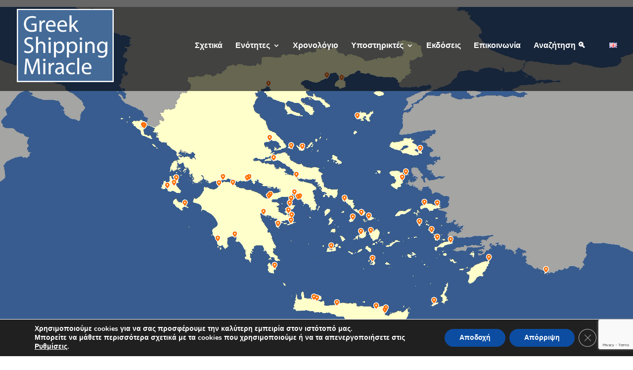

--- FILE ---
content_type: text/html; charset=UTF-8
request_url: https://greekshippingmiracle.org/?da_image=36490-2
body_size: 28465
content:
<!DOCTYPE html>
<html lang="el">
<head>
	<meta charset="UTF-8" />
<meta http-equiv="X-UA-Compatible" content="IE=edge">
	<link rel="pingback" href="https://greekshippingmiracle.org/xmlrpc.php" />

	<script type="text/javascript">
		document.documentElement.className = 'js';
	</script>
	
	<meta name='robots' content='index, follow, max-image-preview:large, max-snippet:-1, max-video-preview:-1' />

	<!-- This site is optimized with the Yoast SEO plugin v26.4 - https://yoast.com/wordpress/plugins/seo/ -->
	<title>Πειραιάς - Greek Shipping Miracle</title>
	<link rel="canonical" href="https://greekshippingmiracle.org/?da_image=36490-2" />
	<meta property="og:locale" content="el_GR" />
	<meta property="og:type" content="article" />
	<meta property="og:title" content="Πειραιάς - Greek Shipping Miracle" />
	<meta property="og:url" content="https://greekshippingmiracle.org/?da_image=36490-2" />
	<meta property="og:site_name" content="Greek Shipping Miracle" />
	<meta property="article:publisher" content="https://www.facebook.com/greekshippingmiracle" />
	<meta property="article:modified_time" content="2022-04-26T09:53:11+00:00" />
	<meta property="og:image" content="https://greekshippingmiracle.org/wp-content/uploads/2022/04/ΧΑΡΤΗΣ_ΕΛΛΗΝΙΚΑ_ΛΙΜΑΝΙΑ.png" />
	<meta property="og:image:width" content="2561" />
	<meta property="og:image:height" content="1336" />
	<meta property="og:image:type" content="image/png" />
	<meta name="twitter:card" content="summary_large_image" />
	<script type="application/ld+json" class="yoast-schema-graph">{"@context":"https://schema.org","@graph":[{"@type":"WebPage","@id":"https://greekshippingmiracle.org/?da_image=36490-2","url":"https://greekshippingmiracle.org/?da_image=36490-2","name":"Πειραιάς - Greek Shipping Miracle","isPartOf":{"@id":"https://greekshippingmiracle.org/#website"},"primaryImageOfPage":{"@id":"https://greekshippingmiracle.org/?da_image=36490-2#primaryimage"},"image":{"@id":"https://greekshippingmiracle.org/?da_image=36490-2#primaryimage"},"thumbnailUrl":"https://greekshippingmiracle.org/wp-content/uploads/2022/04/ΧΑΡΤΗΣ_ΕΛΛΗΝΙΚΑ_ΛΙΜΑΝΙΑ.png","datePublished":"2022-03-28T07:14:16+00:00","dateModified":"2022-04-26T09:53:11+00:00","breadcrumb":{"@id":"https://greekshippingmiracle.org/?da_image=36490-2#breadcrumb"},"inLanguage":"el","potentialAction":[{"@type":"ReadAction","target":["https://greekshippingmiracle.org/?da_image=36490-2"]}]},{"@type":"ImageObject","inLanguage":"el","@id":"https://greekshippingmiracle.org/?da_image=36490-2#primaryimage","url":"https://greekshippingmiracle.org/wp-content/uploads/2022/04/ΧΑΡΤΗΣ_ΕΛΛΗΝΙΚΑ_ΛΙΜΑΝΙΑ.png","contentUrl":"https://greekshippingmiracle.org/wp-content/uploads/2022/04/ΧΑΡΤΗΣ_ΕΛΛΗΝΙΚΑ_ΛΙΜΑΝΙΑ.png","width":2561,"height":1336},{"@type":"BreadcrumbList","@id":"https://greekshippingmiracle.org/?da_image=36490-2#breadcrumb","itemListElement":[{"@type":"ListItem","position":1,"name":"Home","item":"https://greekshippingmiracle.org/"},{"@type":"ListItem","position":2,"name":"Draw Attention","item":"https://greekshippingmiracle.org/?post_type=da_image"},{"@type":"ListItem","position":3,"name":"Πειραιάς"}]},{"@type":"WebSite","@id":"https://greekshippingmiracle.org/#website","url":"https://greekshippingmiracle.org/","name":"Greek Shipping Miracle","description":"The first online maritime museum","publisher":{"@id":"https://greekshippingmiracle.org/#organization"},"potentialAction":[{"@type":"SearchAction","target":{"@type":"EntryPoint","urlTemplate":"https://greekshippingmiracle.org/?s={search_term_string}"},"query-input":{"@type":"PropertyValueSpecification","valueRequired":true,"valueName":"search_term_string"}}],"inLanguage":"el"},{"@type":"Organization","@id":"https://greekshippingmiracle.org/#organization","name":"Greek Shipping Miracle","url":"https://greekshippingmiracle.org/","logo":{"@type":"ImageObject","inLanguage":"el","@id":"https://greekshippingmiracle.org/#/schema/logo/image/","url":"https://greekshippingmiracle.org/wp-content/uploads/2022/03/GSM_logo_outline.jpg","contentUrl":"https://greekshippingmiracle.org/wp-content/uploads/2022/03/GSM_logo_outline.jpg","width":312,"height":248,"caption":"Greek Shipping Miracle"},"image":{"@id":"https://greekshippingmiracle.org/#/schema/logo/image/"},"sameAs":["https://www.facebook.com/greekshippingmiracle","https://www.instagram.com/greekshippingmiracle/","https://www.linkedin.com/in/george-m-foustanos-518760226/","https://gr.pinterest.com/greekshipping/_created/","https://www.youtube.com/watch?v=6l8YguXi2WQ"]}]}</script>
	<!-- / Yoast SEO plugin. -->


<link rel='dns-prefetch' href='//use.fontawesome.com' />
<link rel='dns-prefetch' href='//fonts.googleapis.com' />
<link rel='dns-prefetch' href='//www.googletagmanager.com' />
<link href='https://fonts.gstatic.com' crossorigin rel='preconnect' />
<link rel="alternate" type="application/rss+xml" title="Ροή RSS &raquo; Greek Shipping Miracle" href="https://greekshippingmiracle.org/feed/" />
<link rel="alternate" type="application/rss+xml" title="Ροή Σχολίων &raquo; Greek Shipping Miracle" href="https://greekshippingmiracle.org/comments/feed/" />
<meta content="Divi v.4.27.5" name="generator"/><style id='wp-emoji-styles-inline-css' type='text/css'>

	img.wp-smiley, img.emoji {
		display: inline !important;
		border: none !important;
		box-shadow: none !important;
		height: 1em !important;
		width: 1em !important;
		margin: 0 0.07em !important;
		vertical-align: -0.1em !important;
		background: none !important;
		padding: 0 !important;
	}
</style>
<link rel='stylesheet' id='wp-block-library-css' href='https://greekshippingmiracle.org/wp-includes/css/dist/block-library/style.min.css?ver=6.8.3' type='text/css' media='all' />
<style id='wp-block-library-theme-inline-css' type='text/css'>
.wp-block-audio :where(figcaption){color:#555;font-size:13px;text-align:center}.is-dark-theme .wp-block-audio :where(figcaption){color:#ffffffa6}.wp-block-audio{margin:0 0 1em}.wp-block-code{border:1px solid #ccc;border-radius:4px;font-family:Menlo,Consolas,monaco,monospace;padding:.8em 1em}.wp-block-embed :where(figcaption){color:#555;font-size:13px;text-align:center}.is-dark-theme .wp-block-embed :where(figcaption){color:#ffffffa6}.wp-block-embed{margin:0 0 1em}.blocks-gallery-caption{color:#555;font-size:13px;text-align:center}.is-dark-theme .blocks-gallery-caption{color:#ffffffa6}:root :where(.wp-block-image figcaption){color:#555;font-size:13px;text-align:center}.is-dark-theme :root :where(.wp-block-image figcaption){color:#ffffffa6}.wp-block-image{margin:0 0 1em}.wp-block-pullquote{border-bottom:4px solid;border-top:4px solid;color:currentColor;margin-bottom:1.75em}.wp-block-pullquote cite,.wp-block-pullquote footer,.wp-block-pullquote__citation{color:currentColor;font-size:.8125em;font-style:normal;text-transform:uppercase}.wp-block-quote{border-left:.25em solid;margin:0 0 1.75em;padding-left:1em}.wp-block-quote cite,.wp-block-quote footer{color:currentColor;font-size:.8125em;font-style:normal;position:relative}.wp-block-quote:where(.has-text-align-right){border-left:none;border-right:.25em solid;padding-left:0;padding-right:1em}.wp-block-quote:where(.has-text-align-center){border:none;padding-left:0}.wp-block-quote.is-large,.wp-block-quote.is-style-large,.wp-block-quote:where(.is-style-plain){border:none}.wp-block-search .wp-block-search__label{font-weight:700}.wp-block-search__button{border:1px solid #ccc;padding:.375em .625em}:where(.wp-block-group.has-background){padding:1.25em 2.375em}.wp-block-separator.has-css-opacity{opacity:.4}.wp-block-separator{border:none;border-bottom:2px solid;margin-left:auto;margin-right:auto}.wp-block-separator.has-alpha-channel-opacity{opacity:1}.wp-block-separator:not(.is-style-wide):not(.is-style-dots){width:100px}.wp-block-separator.has-background:not(.is-style-dots){border-bottom:none;height:1px}.wp-block-separator.has-background:not(.is-style-wide):not(.is-style-dots){height:2px}.wp-block-table{margin:0 0 1em}.wp-block-table td,.wp-block-table th{word-break:normal}.wp-block-table :where(figcaption){color:#555;font-size:13px;text-align:center}.is-dark-theme .wp-block-table :where(figcaption){color:#ffffffa6}.wp-block-video :where(figcaption){color:#555;font-size:13px;text-align:center}.is-dark-theme .wp-block-video :where(figcaption){color:#ffffffa6}.wp-block-video{margin:0 0 1em}:root :where(.wp-block-template-part.has-background){margin-bottom:0;margin-top:0;padding:1.25em 2.375em}
</style>
<link rel='stylesheet' id='wp-components-css' href='https://greekshippingmiracle.org/wp-includes/css/dist/components/style.min.css?ver=6.8.3' type='text/css' media='all' />
<link rel='stylesheet' id='wp-preferences-css' href='https://greekshippingmiracle.org/wp-includes/css/dist/preferences/style.min.css?ver=6.8.3' type='text/css' media='all' />
<link rel='stylesheet' id='wp-block-editor-css' href='https://greekshippingmiracle.org/wp-includes/css/dist/block-editor/style.min.css?ver=6.8.3' type='text/css' media='all' />
<link rel='stylesheet' id='popup-maker-block-library-style-css' href='https://greekshippingmiracle.org/wp-content/plugins/popup-maker/dist/packages/block-library-style.css?ver=dbea705cfafe089d65f1' type='text/css' media='all' />
<style id='global-styles-inline-css' type='text/css'>
:root{--wp--preset--aspect-ratio--square: 1;--wp--preset--aspect-ratio--4-3: 4/3;--wp--preset--aspect-ratio--3-4: 3/4;--wp--preset--aspect-ratio--3-2: 3/2;--wp--preset--aspect-ratio--2-3: 2/3;--wp--preset--aspect-ratio--16-9: 16/9;--wp--preset--aspect-ratio--9-16: 9/16;--wp--preset--color--black: #000000;--wp--preset--color--cyan-bluish-gray: #abb8c3;--wp--preset--color--white: #ffffff;--wp--preset--color--pale-pink: #f78da7;--wp--preset--color--vivid-red: #cf2e2e;--wp--preset--color--luminous-vivid-orange: #ff6900;--wp--preset--color--luminous-vivid-amber: #fcb900;--wp--preset--color--light-green-cyan: #7bdcb5;--wp--preset--color--vivid-green-cyan: #00d084;--wp--preset--color--pale-cyan-blue: #8ed1fc;--wp--preset--color--vivid-cyan-blue: #0693e3;--wp--preset--color--vivid-purple: #9b51e0;--wp--preset--gradient--vivid-cyan-blue-to-vivid-purple: linear-gradient(135deg,rgba(6,147,227,1) 0%,rgb(155,81,224) 100%);--wp--preset--gradient--light-green-cyan-to-vivid-green-cyan: linear-gradient(135deg,rgb(122,220,180) 0%,rgb(0,208,130) 100%);--wp--preset--gradient--luminous-vivid-amber-to-luminous-vivid-orange: linear-gradient(135deg,rgba(252,185,0,1) 0%,rgba(255,105,0,1) 100%);--wp--preset--gradient--luminous-vivid-orange-to-vivid-red: linear-gradient(135deg,rgba(255,105,0,1) 0%,rgb(207,46,46) 100%);--wp--preset--gradient--very-light-gray-to-cyan-bluish-gray: linear-gradient(135deg,rgb(238,238,238) 0%,rgb(169,184,195) 100%);--wp--preset--gradient--cool-to-warm-spectrum: linear-gradient(135deg,rgb(74,234,220) 0%,rgb(151,120,209) 20%,rgb(207,42,186) 40%,rgb(238,44,130) 60%,rgb(251,105,98) 80%,rgb(254,248,76) 100%);--wp--preset--gradient--blush-light-purple: linear-gradient(135deg,rgb(255,206,236) 0%,rgb(152,150,240) 100%);--wp--preset--gradient--blush-bordeaux: linear-gradient(135deg,rgb(254,205,165) 0%,rgb(254,45,45) 50%,rgb(107,0,62) 100%);--wp--preset--gradient--luminous-dusk: linear-gradient(135deg,rgb(255,203,112) 0%,rgb(199,81,192) 50%,rgb(65,88,208) 100%);--wp--preset--gradient--pale-ocean: linear-gradient(135deg,rgb(255,245,203) 0%,rgb(182,227,212) 50%,rgb(51,167,181) 100%);--wp--preset--gradient--electric-grass: linear-gradient(135deg,rgb(202,248,128) 0%,rgb(113,206,126) 100%);--wp--preset--gradient--midnight: linear-gradient(135deg,rgb(2,3,129) 0%,rgb(40,116,252) 100%);--wp--preset--font-size--small: 13px;--wp--preset--font-size--medium: 20px;--wp--preset--font-size--large: 36px;--wp--preset--font-size--x-large: 42px;--wp--preset--spacing--20: 0.44rem;--wp--preset--spacing--30: 0.67rem;--wp--preset--spacing--40: 1rem;--wp--preset--spacing--50: 1.5rem;--wp--preset--spacing--60: 2.25rem;--wp--preset--spacing--70: 3.38rem;--wp--preset--spacing--80: 5.06rem;--wp--preset--shadow--natural: 6px 6px 9px rgba(0, 0, 0, 0.2);--wp--preset--shadow--deep: 12px 12px 50px rgba(0, 0, 0, 0.4);--wp--preset--shadow--sharp: 6px 6px 0px rgba(0, 0, 0, 0.2);--wp--preset--shadow--outlined: 6px 6px 0px -3px rgba(255, 255, 255, 1), 6px 6px rgba(0, 0, 0, 1);--wp--preset--shadow--crisp: 6px 6px 0px rgba(0, 0, 0, 1);}:root { --wp--style--global--content-size: 823px;--wp--style--global--wide-size: 1080px; }:where(body) { margin: 0; }.wp-site-blocks > .alignleft { float: left; margin-right: 2em; }.wp-site-blocks > .alignright { float: right; margin-left: 2em; }.wp-site-blocks > .aligncenter { justify-content: center; margin-left: auto; margin-right: auto; }:where(.is-layout-flex){gap: 0.5em;}:where(.is-layout-grid){gap: 0.5em;}.is-layout-flow > .alignleft{float: left;margin-inline-start: 0;margin-inline-end: 2em;}.is-layout-flow > .alignright{float: right;margin-inline-start: 2em;margin-inline-end: 0;}.is-layout-flow > .aligncenter{margin-left: auto !important;margin-right: auto !important;}.is-layout-constrained > .alignleft{float: left;margin-inline-start: 0;margin-inline-end: 2em;}.is-layout-constrained > .alignright{float: right;margin-inline-start: 2em;margin-inline-end: 0;}.is-layout-constrained > .aligncenter{margin-left: auto !important;margin-right: auto !important;}.is-layout-constrained > :where(:not(.alignleft):not(.alignright):not(.alignfull)){max-width: var(--wp--style--global--content-size);margin-left: auto !important;margin-right: auto !important;}.is-layout-constrained > .alignwide{max-width: var(--wp--style--global--wide-size);}body .is-layout-flex{display: flex;}.is-layout-flex{flex-wrap: wrap;align-items: center;}.is-layout-flex > :is(*, div){margin: 0;}body .is-layout-grid{display: grid;}.is-layout-grid > :is(*, div){margin: 0;}body{padding-top: 0px;padding-right: 0px;padding-bottom: 0px;padding-left: 0px;}:root :where(.wp-element-button, .wp-block-button__link){background-color: #32373c;border-width: 0;color: #fff;font-family: inherit;font-size: inherit;line-height: inherit;padding: calc(0.667em + 2px) calc(1.333em + 2px);text-decoration: none;}.has-black-color{color: var(--wp--preset--color--black) !important;}.has-cyan-bluish-gray-color{color: var(--wp--preset--color--cyan-bluish-gray) !important;}.has-white-color{color: var(--wp--preset--color--white) !important;}.has-pale-pink-color{color: var(--wp--preset--color--pale-pink) !important;}.has-vivid-red-color{color: var(--wp--preset--color--vivid-red) !important;}.has-luminous-vivid-orange-color{color: var(--wp--preset--color--luminous-vivid-orange) !important;}.has-luminous-vivid-amber-color{color: var(--wp--preset--color--luminous-vivid-amber) !important;}.has-light-green-cyan-color{color: var(--wp--preset--color--light-green-cyan) !important;}.has-vivid-green-cyan-color{color: var(--wp--preset--color--vivid-green-cyan) !important;}.has-pale-cyan-blue-color{color: var(--wp--preset--color--pale-cyan-blue) !important;}.has-vivid-cyan-blue-color{color: var(--wp--preset--color--vivid-cyan-blue) !important;}.has-vivid-purple-color{color: var(--wp--preset--color--vivid-purple) !important;}.has-black-background-color{background-color: var(--wp--preset--color--black) !important;}.has-cyan-bluish-gray-background-color{background-color: var(--wp--preset--color--cyan-bluish-gray) !important;}.has-white-background-color{background-color: var(--wp--preset--color--white) !important;}.has-pale-pink-background-color{background-color: var(--wp--preset--color--pale-pink) !important;}.has-vivid-red-background-color{background-color: var(--wp--preset--color--vivid-red) !important;}.has-luminous-vivid-orange-background-color{background-color: var(--wp--preset--color--luminous-vivid-orange) !important;}.has-luminous-vivid-amber-background-color{background-color: var(--wp--preset--color--luminous-vivid-amber) !important;}.has-light-green-cyan-background-color{background-color: var(--wp--preset--color--light-green-cyan) !important;}.has-vivid-green-cyan-background-color{background-color: var(--wp--preset--color--vivid-green-cyan) !important;}.has-pale-cyan-blue-background-color{background-color: var(--wp--preset--color--pale-cyan-blue) !important;}.has-vivid-cyan-blue-background-color{background-color: var(--wp--preset--color--vivid-cyan-blue) !important;}.has-vivid-purple-background-color{background-color: var(--wp--preset--color--vivid-purple) !important;}.has-black-border-color{border-color: var(--wp--preset--color--black) !important;}.has-cyan-bluish-gray-border-color{border-color: var(--wp--preset--color--cyan-bluish-gray) !important;}.has-white-border-color{border-color: var(--wp--preset--color--white) !important;}.has-pale-pink-border-color{border-color: var(--wp--preset--color--pale-pink) !important;}.has-vivid-red-border-color{border-color: var(--wp--preset--color--vivid-red) !important;}.has-luminous-vivid-orange-border-color{border-color: var(--wp--preset--color--luminous-vivid-orange) !important;}.has-luminous-vivid-amber-border-color{border-color: var(--wp--preset--color--luminous-vivid-amber) !important;}.has-light-green-cyan-border-color{border-color: var(--wp--preset--color--light-green-cyan) !important;}.has-vivid-green-cyan-border-color{border-color: var(--wp--preset--color--vivid-green-cyan) !important;}.has-pale-cyan-blue-border-color{border-color: var(--wp--preset--color--pale-cyan-blue) !important;}.has-vivid-cyan-blue-border-color{border-color: var(--wp--preset--color--vivid-cyan-blue) !important;}.has-vivid-purple-border-color{border-color: var(--wp--preset--color--vivid-purple) !important;}.has-vivid-cyan-blue-to-vivid-purple-gradient-background{background: var(--wp--preset--gradient--vivid-cyan-blue-to-vivid-purple) !important;}.has-light-green-cyan-to-vivid-green-cyan-gradient-background{background: var(--wp--preset--gradient--light-green-cyan-to-vivid-green-cyan) !important;}.has-luminous-vivid-amber-to-luminous-vivid-orange-gradient-background{background: var(--wp--preset--gradient--luminous-vivid-amber-to-luminous-vivid-orange) !important;}.has-luminous-vivid-orange-to-vivid-red-gradient-background{background: var(--wp--preset--gradient--luminous-vivid-orange-to-vivid-red) !important;}.has-very-light-gray-to-cyan-bluish-gray-gradient-background{background: var(--wp--preset--gradient--very-light-gray-to-cyan-bluish-gray) !important;}.has-cool-to-warm-spectrum-gradient-background{background: var(--wp--preset--gradient--cool-to-warm-spectrum) !important;}.has-blush-light-purple-gradient-background{background: var(--wp--preset--gradient--blush-light-purple) !important;}.has-blush-bordeaux-gradient-background{background: var(--wp--preset--gradient--blush-bordeaux) !important;}.has-luminous-dusk-gradient-background{background: var(--wp--preset--gradient--luminous-dusk) !important;}.has-pale-ocean-gradient-background{background: var(--wp--preset--gradient--pale-ocean) !important;}.has-electric-grass-gradient-background{background: var(--wp--preset--gradient--electric-grass) !important;}.has-midnight-gradient-background{background: var(--wp--preset--gradient--midnight) !important;}.has-small-font-size{font-size: var(--wp--preset--font-size--small) !important;}.has-medium-font-size{font-size: var(--wp--preset--font-size--medium) !important;}.has-large-font-size{font-size: var(--wp--preset--font-size--large) !important;}.has-x-large-font-size{font-size: var(--wp--preset--font-size--x-large) !important;}
:where(.wp-block-post-template.is-layout-flex){gap: 1.25em;}:where(.wp-block-post-template.is-layout-grid){gap: 1.25em;}
:where(.wp-block-columns.is-layout-flex){gap: 2em;}:where(.wp-block-columns.is-layout-grid){gap: 2em;}
:root :where(.wp-block-pullquote){font-size: 1.5em;line-height: 1.6;}
</style>
<link rel='stylesheet' id='swipe-style-css' href='https://greekshippingmiracle.org/wp-content/plugins/dg-blog-carousel/styles/swiper.min.css?ver=6.8.3' type='text/css' media='all' />
<link rel='stylesheet' id='dica-builder-styles-css' href='https://greekshippingmiracle.org/wp-content/plugins/dg-divi-carousel/assets/css/dica-builder.css?ver=3.0.0' type='text/css' media='all' />
<link rel='stylesheet' id='dica-lightbox-styles-css' href='https://greekshippingmiracle.org/wp-content/plugins/dg-divi-carousel/styles/light-box-styles.css?ver=3.0.0' type='text/css' media='all' />
<link rel='stylesheet' id='wonderplugin-carousel-engine-css-css' href='https://greekshippingmiracle.org/wp-content/plugins/wonderplugin-carousel/engine/wonderplugincarouselengine.css?ver=19.5.1PRO' type='text/css' media='all' />
<link rel='stylesheet' id='wonderplugin-gridgallery-engine-css-css' href='https://greekshippingmiracle.org/wp-content/plugins/wonderplugin-gridgallery/engine/wonderplugingridgalleryengine.css?ver=19.4.1PRO' type='text/css' media='all' />
<link rel='stylesheet' id='wonderplugin-slider-css-css' href='https://greekshippingmiracle.org/wp-content/plugins/wonderplugin-slider/engine/wonderpluginsliderengine.css?ver=14.5.1PRO' type='text/css' media='all' />
<link rel='stylesheet' id='wpccp-css' href='https://greekshippingmiracle.org/wp-content/plugins/wp-content-copy-protection/assets/css/style.min.css?ver=1767606260' type='text/css' media='all' />
<link rel='stylesheet' id='wpsr_main_css-css' href='https://greekshippingmiracle.org/wp-content/plugins/wp-socializer/public/css/wpsr.min.css?ver=7.9' type='text/css' media='all' />
<link rel='stylesheet' id='wpsr_fa_icons-css' href='https://use.fontawesome.com/releases/v6.7.2/css/all.css?ver=7.9' type='text/css' media='all' />
<link rel='stylesheet' id='wpex-font-awesome-css' href='https://greekshippingmiracle.org/wp-content/plugins/wp-timelines/css/font-awesome/css/font-awesome.min.css?ver=6.8.3' type='text/css' media='all' />
<link rel='stylesheet' id='wpex-google-fonts-css' href='//fonts.googleapis.com/css?family=Source+Sans+Pro&#038;ver=1.0.0' type='text/css' media='all' />
<link rel='stylesheet' id='wpex-ex_s_lick-css' href='https://greekshippingmiracle.org/wp-content/plugins/wp-timelines/js/ex_s_lick/ex_s_lick.css?ver=6.8.3' type='text/css' media='all' />
<link rel='stylesheet' id='wpex-ex_s_lick-theme-css' href='https://greekshippingmiracle.org/wp-content/plugins/wp-timelines/js/ex_s_lick/ex_s_lick-theme.css?ver=6.8.3' type='text/css' media='all' />
<link rel='stylesheet' id='wpex-timeline-animate-css' href='https://greekshippingmiracle.org/wp-content/plugins/wp-timelines/css/animate.css?ver=6.8.3' type='text/css' media='all' />
<link rel='stylesheet' id='wpex-timeline-css-css' href='https://greekshippingmiracle.org/wp-content/plugins/wp-timelines/css/style.css?ver=6.8.3' type='text/css' media='all' />
<link rel='stylesheet' id='wpex-timeline-sidebyside-css' href='https://greekshippingmiracle.org/wp-content/plugins/wp-timelines/css/style-sidebyside.css?ver=6.8.3' type='text/css' media='all' />
<link rel='stylesheet' id='wpex-horiz-css-css' href='https://greekshippingmiracle.org/wp-content/plugins/wp-timelines/css/horiz-style.css?ver=3.2' type='text/css' media='all' />
<link rel='stylesheet' id='wpex-timeline-dark-css-css' href='https://greekshippingmiracle.org/wp-content/plugins/wp-timelines/css/dark.css?ver=6.8.3' type='text/css' media='all' />
<style id='wpex-timeline-dark-css-inline-css' type='text/css'>
    .wpex-timeline > li .wpex-timeline-icon .fa{font-weight: normal;}
    	.wpextl-loadicon,
    .wpextl-loadicon::before,
	.wpextl-loadicon::after{ border-left-color:#37474f}
    .wpex-filter > .fa,
    .wpex-endlabel.wpex-loadmore span, .wpex-tltitle.wpex-loadmore span, .wpex-loadmore .loadmore-timeline,
    .wpex-timeline-list.show-icon .wpex-timeline > li:after, .wpex-timeline-list.show-icon .wpex-timeline > li:first-child:before,
    .wpex-timeline-list.show-icon .wpex-timeline.style-center > li .wpex-content-left .wpex-leftdate,
    .wpex-timeline-list.show-icon li .wpex-timeline-icon .fa,
    .wpex .timeline-details .wptl-readmore > a:hover,
    .wpex-spinner > div,
    .wpex.horizontal-timeline .ex_s_lick-prev:hover, .wpex.horizontal-timeline .ex_s_lick-next:hover,
    .wpex.horizontal-timeline .horizontal-content .ex_s_lick-next:hover,
    .wpex.horizontal-timeline .horizontal-content .ex_s_lick-prev:hover,
    .wpex.horizontal-timeline .horizontal-nav li.ex_s_lick-current span.tl-point:before,
    .wpex.horizontal-timeline.tl-hozsteps .horizontal-nav li.ex_s_lick-current span.tl-point i,
    .timeline-navigation a.btn,
    .timeline-navigation div > a,
    .wpex.horizontal-timeline.ex-multi-item .horizontal-nav li .wpex_point:before,
    .wpex.horizontal-timeline.ex-multi-item .horizontal-nav li.ex_s_lick-current .wpex_point:before,
    .wpex.wpex-horizontal-3.ex-multi-item .horizontal-nav  h2 a,
    .wpex-timeline-list:not(.show-icon) .wptl-feature-name span,
    .wpex.horizontal-timeline.ex-multi-item:not(.wpex-horizontal-4) .horizontal-nav li span.wpex_point,
    .wpex.horizontal-timeline.ex-multi-item:not(.wpex-horizontal-4) .horizontal-nav li span.wpex_point,
    .show-wide_img .wpex-timeline > li .wpex-timeline-time span.tll-date,
    .wpex-timeline-list.show-bg.left-tl li .wpex-timeline-label .wpex-content-left .wpex-leftdate,
    .wpex-timeline-list.show-simple:not(.show-simple-bod) ul li .wpex-timeline-time .tll-date,
    .show-box-color .tlb-time,
    .sidebyside-tl.show-classic span.tll-date,
    .wptl-back-to-list a,
    .wpex.horizontal-timeline.ex-multi-item.wpex-horizontal-8 .hoz-tldate,
    .wpex.horizontal-timeline.ex-multi-item.wpex-horizontal-9 .wpex-timeline-label:before,
    .wpex-timeline > li .wpex-timeline-icon .fa{ background:#37474f}
    .wpex-timeline-list.show-icon li .wpex-timeline-icon .fa:before,
    .wpex-filter span.active,
    .wpex-timeline-list.show-simple.show-simple-bod ul li .wpex-timeline-time .tll-date,
    .wpex-timeline-list.show-simple .wptl-readmore-center a,
    .wpex.horizontal-timeline .ex_s_lick-prev, .wpex.horizontal-timeline .ex_s_lick-next,
    .wpex.horizontal-timeline.tl-hozsteps .horizontal-nav li.prev_item:not(.ex_s_lick-current) span.tl-point i,
    .wpex.horizontal-timeline.ex-multi-item .horizontal-nav li span.wpex_point i,
    .wpex-timeline-list.show-clean .wpex-timeline > li .wpex-timeline-label h2,
    .wpex-timeline-list.show-simple li .wpex-timeline-icon .fa:not(.no-icon):before,
    .wpex.horizontal-timeline .extl-hoz-sbs .horizontal-nav li span.tl-point i,
    .show-wide_img.left-tl .wpex-timeline > li .wpex-timeline-icon .fa:not(.no-icon):not(.icon-img):before,
    .wpex.wpex-horizontal-8.ex-multi-item li .wpextt_templates .wptl-readmore a,
    .wpex.horizontal-timeline.ex-multi-item.wpex-horizontal-9.wpex-horizontal-10 .hoz-tldate,
    .wpex-timeline > li .wpex-timeline-time span:last-child{ color:#37474f}
    .wpex .timeline-details .wptl-readmore > a,
    .wpex.horizontal-timeline .ex_s_lick-prev:hover, .wpex.horizontal-timeline .ex_s_lick-next:hover,
    .wpex.horizontal-timeline .horizontal-content .ex_s_lick-next:hover,
    .wpex.horizontal-timeline .horizontal-content .ex_s_lick-prev:hover,
    .wpex.horizontal-timeline .horizontal-nav li.ex_s_lick-current span.tl-point:before,
    .wpex.horizontal-timeline .ex_s_lick-prev, .wpex.horizontal-timeline .ex_s_lick-next,
    .wpex.horizontal-timeline .timeline-pos-select,
    .wpex.horizontal-timeline .horizontal-nav li.prev_item span.tl-point:before,
    .wpex.horizontal-timeline.tl-hozsteps .horizontal-nav li.ex_s_lick-current span.tl-point i,
    .wpex.horizontal-timeline.tl-hozsteps .timeline-hr, .wpex.horizontal-timeline.tl-hozsteps .timeline-pos-select,
    .wpex.horizontal-timeline.tl-hozsteps .horizontal-nav li.prev_item span.tl-point i,
    .wpex-timeline-list.left-tl.show-icon .wptl-feature-name,
    .wpex-timeline-list.show-icon .wptl-feature-name span,
    .wpex.horizontal-timeline.ex-multi-item .horizontal-nav li span.wpex_point i,
    .wpex.horizontal-timeline.ex-multi-item.wpex-horizontal-4 .wpextt_templates .wptl-readmore a,
    .wpex-timeline-list.show-box-color .style-center > li:nth-child(odd) .wpex-timeline-label,
	.wpex-timeline-list.show-box-color .style-center > li .wpex-timeline-label,
	.wpex-timeline-list.show-box-color .style-center > li:nth-child(odd) .wpex-timeline-icon .fa:after,
    #glightbox-body.extl-lb .gslide-description.description-right h3.lb-title:after,
    .wpex.horizontal-timeline.ex-multi-item .extl-hoz-sbs.style-7 .extl-sbd-details,
	.wpex-timeline-list.show-box-color li .wpex-timeline-icon i:after,
    .wpex.horizontal-timeline .extl-hoz-sbs .horizontal-nav li span.tl-point i,
    .wpex.horizontal-timeline.ex-multi-item.wpex-horizontal-8 .wpextt_templates >div,
    .wpex.horizontal-timeline .wpex-timeline-label .timeline-media .exwptl-left-bg,
    .wpex.wpex-horizontal-3.ex-multi-item .horizontal-nav .wpextt_templates .wptl-readmore a{border-color: #37474f;}
    .wpex-timeline > li .wpex-timeline-label:before,
    .show-wide_img .wpex-timeline > li .wpex-timeline-time span.tll-date:before, 
    .wpex-timeline > li .wpex-timeline-label:before,
    .wpex-timeline-list.show-wide_img.left-tl .wpex-timeline > li .wpex-timeline-time span.tll-date:before,
    .wpex-timeline-list.show-icon.show-bg .wpex-timeline > li .wpex-timeline-label:after,
    .wpex-timeline-list.show-icon .wpex-timeline.style-center > li .wpex-timeline-label:after
    {border-right-color: #37474f;}
    .wpex-filter span,
    .wpex-timeline > li .wpex-timeline-label{border-left-color: #37474f;}
    .wpex-timeline-list.show-wide_img .wpex-timeline > li .timeline-details,
    .wpex.horizontal-timeline.ex-multi-item.wpex-horizontal-8 .horizontal-nav .wpextt_templates .wptl-readmore,
    .wpex.horizontal-timeline.ex-multi-item:not(.wpex-horizontal-4) .horizontal-nav li span.wpex_point:after{border-top-color: #37474f;}
    .wpex.horizontal-timeline.ex-multi-item.wpex-horizontal-8 .hoz-tldate:before,
    .wpex.wpex-horizontal-3.ex-multi-item .wpex-timeline-label .timeline-details:after{border-bottom-color: #37474f;}
    @media (min-width: 768px){
        .wpex-timeline.style-center > li:nth-child(odd) .wpex-timeline-label{border-right-color: #37474f;}
        .show-wide_img .wpex-timeline > li:nth-child(even) .wpex-timeline-time span.tll-date:before,
        .wpex-timeline.style-center > li:nth-child(odd) .wpex-timeline-label:before,
        .wpex-timeline-list.show-icon .style-center > li:nth-child(odd) .wpex-timeline-label:after{border-left-color: #37474f;}
    }
		.timeline-media > a{display: inline-block; box-shadow: none;}
    .wpex-timeline > li .wpex-timeline-label h2 a,
    .wpex-timeline-icon > a,
    .wpex.horizontal-timeline .wpex-timeline-label h2 a,
    .timeline-media > a, time.wpex-timeline-time > a, .wpex-leftdate + a, a.img-left { pointer-events: none;} .wptl-readmore-center, .wptl-readmore { display: none !important;} 
    .wpex-timeline-list.left-tl.wptl-lightbox .wpex-leftdate + a,
    .wpex-timeline-list.wptl-lightbox a.img-left {
        pointer-events: auto;
    }
    .show-wide_img .wpex-timeline > li .wpex-timeline-label .tlct-shortdes h2 { text-transform: initial; }
</style>
<link rel='stylesheet' id='mc4wp-form-themes-css' href='https://greekshippingmiracle.org/wp-content/plugins/mailchimp-for-wp/assets/css/form-themes.css?ver=4.10.8' type='text/css' media='all' />
<link rel='stylesheet' id='ivory-search-styles-css' href='https://greekshippingmiracle.org/wp-content/plugins/add-search-to-menu/public/css/ivory-search.min.css?ver=5.5.12' type='text/css' media='all' />
<link rel='stylesheet' id='et_monarch-css-css' href='https://greekshippingmiracle.org/wp-content/plugins/monarch/css/style.css?ver=1.4.14' type='text/css' media='all' />
<link rel='stylesheet' id='et-gf-open-sans-css' href='https://fonts.googleapis.com/css?family=Open+Sans:400,700' type='text/css' media='all' />
<link rel='stylesheet' id='dg-blog-carousel-styles-css' href='https://greekshippingmiracle.org/wp-content/plugins/dg-blog-carousel/styles/style.min.css?ver=1.0.15' type='text/css' media='all' />
<link rel='stylesheet' id='dg-blog-module-styles-css' href='https://greekshippingmiracle.org/wp-content/plugins/dg-blog-module/styles/style.min.css?ver=1.0.11' type='text/css' media='all' />
<link rel='stylesheet' id='divi-carousel-styles-css' href='https://greekshippingmiracle.org/wp-content/plugins/dg-divi-carousel/styles/style.min.css?ver=3.0.0' type='text/css' media='all' />
<link rel='stylesheet' id='moove_gdpr_frontend-css' href='https://greekshippingmiracle.org/wp-content/plugins/gdpr-cookie-compliance/dist/styles/gdpr-main.css?ver=5.0.9' type='text/css' media='all' />
<style id='moove_gdpr_frontend-inline-css' type='text/css'>
#moove_gdpr_cookie_modal,#moove_gdpr_cookie_info_bar,.gdpr_cookie_settings_shortcode_content{font-family:&#039;Nunito&#039;,sans-serif}#moove_gdpr_save_popup_settings_button{background-color:#373737;color:#fff}#moove_gdpr_save_popup_settings_button:hover{background-color:#000}#moove_gdpr_cookie_info_bar .moove-gdpr-info-bar-container .moove-gdpr-info-bar-content a.mgbutton,#moove_gdpr_cookie_info_bar .moove-gdpr-info-bar-container .moove-gdpr-info-bar-content button.mgbutton{background-color:#0C4DA2}#moove_gdpr_cookie_modal .moove-gdpr-modal-content .moove-gdpr-modal-footer-content .moove-gdpr-button-holder a.mgbutton,#moove_gdpr_cookie_modal .moove-gdpr-modal-content .moove-gdpr-modal-footer-content .moove-gdpr-button-holder button.mgbutton,.gdpr_cookie_settings_shortcode_content .gdpr-shr-button.button-green{background-color:#0C4DA2;border-color:#0C4DA2}#moove_gdpr_cookie_modal .moove-gdpr-modal-content .moove-gdpr-modal-footer-content .moove-gdpr-button-holder a.mgbutton:hover,#moove_gdpr_cookie_modal .moove-gdpr-modal-content .moove-gdpr-modal-footer-content .moove-gdpr-button-holder button.mgbutton:hover,.gdpr_cookie_settings_shortcode_content .gdpr-shr-button.button-green:hover{background-color:#fff;color:#0C4DA2}#moove_gdpr_cookie_modal .moove-gdpr-modal-content .moove-gdpr-modal-close i,#moove_gdpr_cookie_modal .moove-gdpr-modal-content .moove-gdpr-modal-close span.gdpr-icon{background-color:#0C4DA2;border:1px solid #0C4DA2}#moove_gdpr_cookie_info_bar span.moove-gdpr-infobar-allow-all.focus-g,#moove_gdpr_cookie_info_bar span.moove-gdpr-infobar-allow-all:focus,#moove_gdpr_cookie_info_bar button.moove-gdpr-infobar-allow-all.focus-g,#moove_gdpr_cookie_info_bar button.moove-gdpr-infobar-allow-all:focus,#moove_gdpr_cookie_info_bar span.moove-gdpr-infobar-reject-btn.focus-g,#moove_gdpr_cookie_info_bar span.moove-gdpr-infobar-reject-btn:focus,#moove_gdpr_cookie_info_bar button.moove-gdpr-infobar-reject-btn.focus-g,#moove_gdpr_cookie_info_bar button.moove-gdpr-infobar-reject-btn:focus,#moove_gdpr_cookie_info_bar span.change-settings-button.focus-g,#moove_gdpr_cookie_info_bar span.change-settings-button:focus,#moove_gdpr_cookie_info_bar button.change-settings-button.focus-g,#moove_gdpr_cookie_info_bar button.change-settings-button:focus{-webkit-box-shadow:0 0 1px 3px #0C4DA2;-moz-box-shadow:0 0 1px 3px #0C4DA2;box-shadow:0 0 1px 3px #0C4DA2}#moove_gdpr_cookie_modal .moove-gdpr-modal-content .moove-gdpr-modal-close i:hover,#moove_gdpr_cookie_modal .moove-gdpr-modal-content .moove-gdpr-modal-close span.gdpr-icon:hover,#moove_gdpr_cookie_info_bar span[data-href]>u.change-settings-button{color:#0C4DA2}#moove_gdpr_cookie_modal .moove-gdpr-modal-content .moove-gdpr-modal-left-content #moove-gdpr-menu li.menu-item-selected a span.gdpr-icon,#moove_gdpr_cookie_modal .moove-gdpr-modal-content .moove-gdpr-modal-left-content #moove-gdpr-menu li.menu-item-selected button span.gdpr-icon{color:inherit}#moove_gdpr_cookie_modal .moove-gdpr-modal-content .moove-gdpr-modal-left-content #moove-gdpr-menu li a span.gdpr-icon,#moove_gdpr_cookie_modal .moove-gdpr-modal-content .moove-gdpr-modal-left-content #moove-gdpr-menu li button span.gdpr-icon{color:inherit}#moove_gdpr_cookie_modal .gdpr-acc-link{line-height:0;font-size:0;color:transparent;position:absolute}#moove_gdpr_cookie_modal .moove-gdpr-modal-content .moove-gdpr-modal-close:hover i,#moove_gdpr_cookie_modal .moove-gdpr-modal-content .moove-gdpr-modal-left-content #moove-gdpr-menu li a,#moove_gdpr_cookie_modal .moove-gdpr-modal-content .moove-gdpr-modal-left-content #moove-gdpr-menu li button,#moove_gdpr_cookie_modal .moove-gdpr-modal-content .moove-gdpr-modal-left-content #moove-gdpr-menu li button i,#moove_gdpr_cookie_modal .moove-gdpr-modal-content .moove-gdpr-modal-left-content #moove-gdpr-menu li a i,#moove_gdpr_cookie_modal .moove-gdpr-modal-content .moove-gdpr-tab-main .moove-gdpr-tab-main-content a:hover,#moove_gdpr_cookie_info_bar.moove-gdpr-dark-scheme .moove-gdpr-info-bar-container .moove-gdpr-info-bar-content a.mgbutton:hover,#moove_gdpr_cookie_info_bar.moove-gdpr-dark-scheme .moove-gdpr-info-bar-container .moove-gdpr-info-bar-content button.mgbutton:hover,#moove_gdpr_cookie_info_bar.moove-gdpr-dark-scheme .moove-gdpr-info-bar-container .moove-gdpr-info-bar-content a:hover,#moove_gdpr_cookie_info_bar.moove-gdpr-dark-scheme .moove-gdpr-info-bar-container .moove-gdpr-info-bar-content button:hover,#moove_gdpr_cookie_info_bar.moove-gdpr-dark-scheme .moove-gdpr-info-bar-container .moove-gdpr-info-bar-content span.change-settings-button:hover,#moove_gdpr_cookie_info_bar.moove-gdpr-dark-scheme .moove-gdpr-info-bar-container .moove-gdpr-info-bar-content button.change-settings-button:hover,#moove_gdpr_cookie_info_bar.moove-gdpr-dark-scheme .moove-gdpr-info-bar-container .moove-gdpr-info-bar-content u.change-settings-button:hover,#moove_gdpr_cookie_info_bar span[data-href]>u.change-settings-button,#moove_gdpr_cookie_info_bar.moove-gdpr-dark-scheme .moove-gdpr-info-bar-container .moove-gdpr-info-bar-content a.mgbutton.focus-g,#moove_gdpr_cookie_info_bar.moove-gdpr-dark-scheme .moove-gdpr-info-bar-container .moove-gdpr-info-bar-content button.mgbutton.focus-g,#moove_gdpr_cookie_info_bar.moove-gdpr-dark-scheme .moove-gdpr-info-bar-container .moove-gdpr-info-bar-content a.focus-g,#moove_gdpr_cookie_info_bar.moove-gdpr-dark-scheme .moove-gdpr-info-bar-container .moove-gdpr-info-bar-content button.focus-g,#moove_gdpr_cookie_info_bar.moove-gdpr-dark-scheme .moove-gdpr-info-bar-container .moove-gdpr-info-bar-content a.mgbutton:focus,#moove_gdpr_cookie_info_bar.moove-gdpr-dark-scheme .moove-gdpr-info-bar-container .moove-gdpr-info-bar-content button.mgbutton:focus,#moove_gdpr_cookie_info_bar.moove-gdpr-dark-scheme .moove-gdpr-info-bar-container .moove-gdpr-info-bar-content a:focus,#moove_gdpr_cookie_info_bar.moove-gdpr-dark-scheme .moove-gdpr-info-bar-container .moove-gdpr-info-bar-content button:focus,#moove_gdpr_cookie_info_bar.moove-gdpr-dark-scheme .moove-gdpr-info-bar-container .moove-gdpr-info-bar-content span.change-settings-button.focus-g,span.change-settings-button:focus,button.change-settings-button.focus-g,button.change-settings-button:focus,#moove_gdpr_cookie_info_bar.moove-gdpr-dark-scheme .moove-gdpr-info-bar-container .moove-gdpr-info-bar-content u.change-settings-button.focus-g,#moove_gdpr_cookie_info_bar.moove-gdpr-dark-scheme .moove-gdpr-info-bar-container .moove-gdpr-info-bar-content u.change-settings-button:focus{color:#0C4DA2}#moove_gdpr_cookie_modal .moove-gdpr-branding.focus-g span,#moove_gdpr_cookie_modal .moove-gdpr-modal-content .moove-gdpr-tab-main a.focus-g,#moove_gdpr_cookie_modal .moove-gdpr-modal-content .moove-gdpr-tab-main .gdpr-cd-details-toggle.focus-g{color:#0C4DA2}#moove_gdpr_cookie_modal.gdpr_lightbox-hide{display:none}
</style>
<link rel='stylesheet' id='divi-style-pum-css' href='https://greekshippingmiracle.org/wp-content/themes/Divi/style-static.min.css?ver=4.27.5' type='text/css' media='all' />
<script type="text/javascript" src="https://greekshippingmiracle.org/wp-includes/js/jquery/jquery.min.js?ver=3.7.1" id="jquery-core-js"></script>
<script type="text/javascript" src="https://greekshippingmiracle.org/wp-includes/js/jquery/jquery-migrate.min.js?ver=3.4.1" id="jquery-migrate-js"></script>
<script type="text/javascript" src="https://greekshippingmiracle.org/wp-content/plugins/wonderplugin-gallery/engine/wonderplugingallery.js?ver=16.0.1PRO" id="wonderplugin-gallery-script-js"></script>
<script type="text/javascript" src="https://greekshippingmiracle.org/wp-content/plugins/wonderplugin-gridgallery/engine/wonderplugingridlightbox.js?ver=19.4.1PRO" id="wonderplugin-gridgallery-lightbox-script-js"></script>
<script type="text/javascript" src="https://greekshippingmiracle.org/wp-content/plugins/wonderplugin-gridgallery/engine/wonderplugingridgallery.js?ver=19.4.1PRO" id="wonderplugin-gridgallery-script-js"></script>
<script type="text/javascript" src="https://greekshippingmiracle.org/wp-content/plugins/wonderplugin-slider/engine/wonderpluginsliderskins.js?ver=14.5.1PRO" id="wonderplugin-slider-skins-script-js"></script>
<script type="text/javascript" src="https://greekshippingmiracle.org/wp-content/plugins/wonderplugin-slider/engine/wonderpluginslider.js?ver=14.5.1PRO" id="wonderplugin-slider-script-js"></script>
<link rel="https://api.w.org/" href="https://greekshippingmiracle.org/wp-json/" /><link rel="EditURI" type="application/rsd+xml" title="RSD" href="https://greekshippingmiracle.org/xmlrpc.php?rsd" />
<meta name="generator" content="WordPress 6.8.3" />
<link rel='shortlink' href='https://greekshippingmiracle.org/?p=37369' />
<link rel="alternate" title="oEmbed (JSON)" type="application/json+oembed" href="https://greekshippingmiracle.org/wp-json/oembed/1.0/embed?url=https%3A%2F%2Fgreekshippingmiracle.org%2F%3Fda_image%3D36490-2" />
<link rel="alternate" title="oEmbed (XML)" type="text/xml+oembed" href="https://greekshippingmiracle.org/wp-json/oembed/1.0/embed?url=https%3A%2F%2Fgreekshippingmiracle.org%2F%3Fda_image%3D36490-2&#038;format=xml" />
<meta name="generator" content="Site Kit by Google 1.171.0" /><link rel="alternate" href="https://greekshippingmiracle.org/?da_image=36490-2" hreflang="el" />
<link rel="alternate" href="https://greekshippingmiracle.org/en/?da_image=greek-ports-3" hreflang="en" />
<style type="text/css" id="et-social-custom-css">
				 
			</style><meta name="viewport" content="width=device-width, initial-scale=1.0, maximum-scale=1.0, user-scalable=0" /><!-- Google Tag Manager -->
<script>(function(w,d,s,l,i){w[l]=w[l]||[];w[l].push({'gtm.start':
new Date().getTime(),event:'gtm.js'});var f=d.getElementsByTagName(s)[0],
j=d.createElement(s),dl=l!='dataLayer'?'&l='+l:'';j.async=true;j.src=
'https://www.googletagmanager.com/gtm.js?id='+i+dl;f.parentNode.insertBefore(j,f);
})(window,document,'script','dataLayer','GTM-NQDFWTP');</script>
<!-- End Google Tag Manager -->
<meta name="google-site-verification" content="Ue5irNEw00MzbssmwkdhZdx1O0kXhn4Gj13smuDgp4w">

<script type="text/javascript"> jQuery(document).ready(function(t){t('div:not(.et_mobile_menu) .lightbox-content, div:not(.et_mobile_menu) [class*="lightbox-content-"]').addClass("mfp-hide"),t("div:not(.et_mobile_menu) .lightbox-trigger").magnificPopup({items:{src:"div:not(.et_mobile_menu) .lightbox-content",type:"inline"}}),t('div:not(.et_mobile_menu) [class*="lightbox-trigger-"]').each(function(){var i=".lightbox-content-"+Array.prototype.find.call(this.classList,function(t){return t.indexOf("lightbox-trigger-")>-1}).split("lightbox-trigger-")[1];t(this).magnificPopup({items:{src:i,type:"inline"}})}),t(this).click(function(){t(".mfp-wrap").attr("id","et-boc")}),t('[class*="lightbox-content"]').prepend('<div class="lightbox-overlay"></div>')});</script>
<script src="/wp-content/themes/Divi/includes/builder/feature/dynamic-assets/assets/js/magnific-popup.js" async></script>
<link rel="stylesheet" href="wp-content/themes/Divi/includes/builder/styles/magnific_popup.css">
<link rel="stylesheet" href="https://greekshippingmiracle.org/wp-content/smt-style.css">
<!-- Preloading font to fix menu icon flashing 3 -->
<!-- <link rel="preload" href="https://greekshippingmiracle.org/wp-content/themes/Divi/core/admin/fonts/modules.ttf" as="font" type="font/ttf" crossorigin="anonymous"> -->
<!-- Preloading font to fix menu icon flashing - end --><link rel="stylesheet" id="et-divi-customizer-global-cached-inline-styles" href="https://greekshippingmiracle.org/wp-content/et-cache/1/1/global/et-divi-customizer-global.min.css?ver=1767614182" /><link rel="stylesheet" id="et-core-unified-cpt-tb-19658-37369-cached-inline-styles" href="https://greekshippingmiracle.org/wp-content/et-cache/1/1/37369/et-core-unified-cpt-tb-19658-37369.min.css?ver=1767695672" />
<div align="center">
	<noscript>
		<div style="position:fixed; top:0px; left:0px; z-index:3000; height:100%; width:100%; background-color:#FFFFFF">
			<br/><br/>
			<div style="font-family: Tahoma; font-size: 14px; background-color:#FFFFCC; border: 1pt solid Black; padding: 10pt;">
				Sorry, you have Javascript Disabled! To see this page as it is meant to appear, please enable your Javascript!
			</div>
		</div>
	</noscript>
</div>
</head>
<body class="wp-singular da_image-template-default single single-da_image postid-37369 wp-theme-Divi et-tb-has-template et-tb-has-footer Divi et_monarch et_pb_button_helper_class et_transparent_nav et_fullwidth_nav et_fixed_nav et_show_nav et_primary_nav_dropdown_animation_fade et_secondary_nav_dropdown_animation_fade et_header_style_left et_cover_background et_pb_gutter osx et_pb_gutters3 et_right_sidebar et_divi_theme et-db">
	<div id="page-container">
<div id="et-boc" class="et-boc">
			
		

	<header id="main-header" data-height-onload="170">
		<div class="container clearfix et_menu_container">
					<div class="logo_container">
				<span class="logo_helper"></span>
				<a href="https://greekshippingmiracle.org/">
				<img src="https://greekshippingmiracle.org/wp-content/uploads/2021/10/Greek-Shipping-Miracle_logo.png" width="280" height="210" alt="Greek Shipping Miracle" id="logo" data-height-percentage="80" />
				</a>
			</div>
					<div id="et-top-navigation" data-height="170" data-fixed-height="101">
									<nav id="top-menu-nav">
					<ul id="top-menu" class="nav"><li class="menu-item menu-item-type-post_type menu-item-object-page menu-item-33330"><a href="https://greekshippingmiracle.org/about-us/">Σχετικά</a></li>
<li class="menu-item menu-item-type-custom menu-item-object-custom menu-item-has-children menu-item-27395"><a href="#">Ενότητες</a>
<ul class="sub-menu">
	<li class="menu-item menu-item-type-post_type menu-item-object-page menu-item-24944"><a href="https://greekshippingmiracle.org/%ce%b5%ce%bb%ce%bb%ce%b7%ce%bd%ce%b9%ce%ba%ce%ae-%ce%bd%ce%b1%cf%85%cf%84%ce%b9%ce%bb%ce%af%ce%b1-1870-2000/">Ιστορία</a></li>
	<li class="menu-item menu-item-type-post_type menu-item-object-page menu-item-24943"><a href="https://greekshippingmiracle.org/special-sections/">Ειδικές Ενότητες</a></li>
	<li class="menu-item menu-item-type-post_type menu-item-object-page menu-item-13763"><a href="https://greekshippingmiracle.org/%cf%80%ce%b1%ce%b3%ce%ba%cf%8c%cf%83%ce%bc%ce%b9%ce%b1-%ce%bd%ce%b1%cf%85%cf%84%ce%b9%ce%bb%ce%af%ce%b1/">Παγκόσμια Ναυτιλία</a></li>
</ul>
</li>
<li class="menu-item menu-item-type-post_type menu-item-object-page menu-item-38621"><a href="https://greekshippingmiracle.org/timeline-2/">Χρονολόγιο</a></li>
<li class="menu-item menu-item-type-custom menu-item-object-custom menu-item-has-children menu-item-24946"><a href="#">Υποστηρικτές</a>
<ul class="sub-menu">
	<li class="menu-item menu-item-type-post_type menu-item-object-page menu-item-24941"><a href="https://greekshippingmiracle.org/founding-supporters/">Υποστηρικτές Ίδρυσης</a></li>
	<li class="menu-item menu-item-type-post_type menu-item-object-page menu-item-38787"><a href="https://greekshippingmiracle.org/%cf%85%cf%80%ce%bf%cf%83%cf%84%ce%b7%cf%81%ce%b9%ce%ba%cf%84%ce%ad%cf%82-%ce%bb%ce%b5%ce%b9%cf%84%ce%bf%cf%85%cf%81%ce%b3%ce%af%ce%b1%cf%82/">Υποστηρικτές Λειτουργίας</a></li>
</ul>
</li>
<li class="menu-item menu-item-type-custom menu-item-object-custom menu-item-34940"><a href="https://argopublications.gr/">Εκδόσεις</a></li>
<li class="menu-item menu-item-type-post_type menu-item-object-page menu-item-25134"><a href="https://greekshippingmiracle.org/%ce%b5%cf%80%ce%b9%ce%ba%ce%bf%ce%b9%ce%bd%cf%89%ce%bd%ce%af%ce%b1/">Επικοινωνία</a></li>
<li class="menu-item menu-item-type-post_type menu-item-object-page menu-item-41385"><a href="https://greekshippingmiracle.org/search-tool/">Αναζήτηση 🔍</a></li>
<li><li><a href="https://greekshippingmiracle.org/en/?da_image=greek-ports-3" title="en_GB"><img src="https://greekshippingmiracle.org/wp-content/plugins/multisite-language-switcher/flags/gb.png" alt="en_GB"/></a></li></li></ul>					</nav>
				
				
				
				
				<div id="et_mobile_nav_menu">
				<div class="mobile_nav closed">
					<span class="select_page">Επιλογή Σελίδας</span>
					<span class="mobile_menu_bar mobile_menu_bar_toggle"></span>
				</div>
			</div>			</div> <!-- #et-top-navigation -->
		</div> <!-- .container -->
			</header> <!-- #main-header -->
<div id="et-main-area">
	
	<div id="primary" class="site-content">
		<div id="content" role="main">

												
<style>
	#hotspot-37369 .hotspots-image-container,
	#hotspot-37369 .leaflet-container {
		background: #efefef	}

	#hotspot-37369 .hotspots-placeholder,
	.featherlight .featherlight-content.lightbox-37369 {
		background: #2E2D29;
		border: 0 #2E2D29 solid;
		color: #DFEBE5;
	}

	#hotspot-37369 .hotspot-title,
	#hotspot-37369 .bc-product__title a,
	.featherlight .featherlight-content.lightbox-37369 .hotspot-title,
	.featherlight .featherlight-content.lightbox-37369 .bc-product__title a {
		color: #93C7A4;
	}

			#hotspot-37369 .hotspot-style-1 {
			stroke-width: 2;
			fill: #ffffff;
			fill-opacity: 0;
			stroke: #ffffff;
			stroke-opacity: 0;
		}
		#hotspot-37369 .hotspot-style-1:hover,
		#hotspot-37369 .hotspot-style-1:focus,
		#hotspot-37369 .hotspot-style-1.hotspot-active {
			fill: #ffffff;
			fill-opacity: 0.81;
			outline: none;
			stroke: #ffffff;
			stroke-opacity: 1.01;
		}
			#hotspot-37369 .hotspot-default {
			stroke-width: 2;
			fill: #ffffff;
			fill-opacity: 0;
			stroke: #ffffff;
			stroke-opacity: 0;
		}
		#hotspot-37369 .hotspot-default:hover,
		#hotspot-37369 .hotspot-default:focus,
		#hotspot-37369 .hotspot-default.hotspot-active {
			fill: #3CA2A2;
			fill-opacity: 0.71;
			outline: none;
			stroke: #235B6E;
			stroke-opacity: 1.01;
		}
		#hotspot-37369 .leaflet-tooltip,
	#hotspot-37369 .leaflet-rrose-content-wrapper {
		background: #2E2D29;
		border-color: #2E2D29;
		color: #DFEBE5;
	}

	#hotspot-37369 a.leaflet-rrose-close-button {
		color: #93C7A4;
	}

	#hotspot-37369 .leaflet-rrose-tip {
		background: #2E2D29;
	}

	#hotspot-37369 .leaflet-popup-scrolled {
		border-bottom-color: #DFEBE5;
		border-top-color: #DFEBE5;
	}

	#hotspot-37369 .leaflet-tooltip-top:before {
		border-top-color: #2E2D29;
	}

	#hotspot-37369 .leaflet-tooltip-bottom:before {
		border-bottom-color: #2E2D29;
	}
	#hotspot-37369 .leaflet-tooltip-left:before {
		border-left-color: #2E2D29;
	}
	#hotspot-37369 .leaflet-tooltip-right:before {
		border-right-color: #2E2D29;
	}
</style>


	<div class="hotspots-container  layout-lightbox event-click" id="hotspot-37369" data-layout="lightbox" data-trigger="click">
		<div class="hotspots-interaction">
			<div class="hotspots-image-container">
	<img
		width="2561"
		height="1336"
		src="https://greekshippingmiracle.org/wp-content/uploads/2022/04/ΧΑΡΤΗΣ_ΕΛΛΗΝΙΚΑ_ΛΙΜΑΝΙΑ.png"
		alt="Πειραιάς"
		class="hotspots-image skip-lazy"
		usemap="#hotspots-image-37369"
		data-image-title="Πειραιάς"
		data-image-description="1.	Αίγιο/Aegio
2.	Άγιος Νικόλαος, Κρήτη/Agios Nikolaos, Crete
3.	Αδάμας, Μήλος/Adamas, Milos
4.	Αίγινα/Aegina
5.	Λουτρά Αιδηψού/Loutra Edipsou 
6.	Άνδρος/Αndros
7.	Αργοστόλι, Κεφαλλονιά/Argostoli, Kefalonia
8.	Βόλος/Volos
9.	Γαλαξίδι/Galaxidi
10.	Ελευσίνα/Elefsina
11.	Eρμούπολη, Σύρος/Hermoupolis, Syros
12.	Ζάκυνθος/Zakynthos
13.	Ηράκλειο, Κρήτη/Ηeraklio, Crete
14.	Θάσος/Thasos
15.	Θεσσαλονίκη/Thessaloniki
16.	 Θήρα, Σαντορίνη/Τhira, Santorini
17.	Ιθάκη/Ithaki
18.	 Ιτέα/Itea
19.	 Καβάλα/Kavala
20.	Καλαμάτα/Kalamata
21.	Κάλυμνος/Kalymnos
22.	Καρλόβασι, Σάμος/Karlovasi, Samos
23.	Κάσος/Kasos
24.	Καστελόριζο/Κastelorizo
25.	Κέρκυρα/Corfu
26.	Κόρινθος/Corinth
27.	Κύθηρα/Kythira
28.	Κως/Kos
29.	Λέρος/Leros
30.	Λήμνος/Lemnos
31.	Λουτράκι/Loutraki
32.	Μέθανα/Methana
33.	Mύκονος/Mykonos
34.	Μυτιλήνη/Mytilene
35.	Νάξος/Naxos
36.	Ναύπακτος/Nafpaktos
37.	Ναύπλιο/Nafplio
38.	Οινούσσες/Oinousses
39.	Πάρος/Paros
40.	Πάτμος/Patmos
41.	Πάτρα/Patra
42.	Πειραιάς/Piraeus
43.	Πόρος/Poros
44.	Πύλος/Pylos
45.	Ρέθυμνο, Κρήτη/Rethymno, Crete
46.	Ρόδος/Rhodes
47.	Σαλαμίνα/Salamina
48.	Σάμος/Samos
49.	Σκιάθος/Skiathos
50.	Σκόπελος/Skopelos
51.	Σπέτσες/Spetses
52.	Τήνος/Tinos
53.	Ύδρα/Hydra
54.	Φάληρο/Faliro
55.	Χαλκίδα/Chalkida
56.	Χανιά, Κρήτη/Chania, Crete
57.	Χίος/Chios"
		data-event-trigger="click"
		data-always-visible="false"
		data-id="37369"
		data-no-lazy="1"
		data-lazy-src=""
		data-lazy="false"
		loading="eager"
		data-skip-lazy="1"
		>
</div>		</div>
		<map name="hotspots-image-37369" class="hotspots-map">
											<area
					shape="poly"
					coords="582,506,593,494,580,478,580,458,564,463,559,478,569,494"
					href="https://greekshippingmiracle.org/%ce%ba%ce%ad%cf%81%ce%ba%cf%85%cf%81%ce%b1/"
					rel=""
					title="Κέρκυρα"
					alt="Κέρκυρα"
					data-action="url"
					data-color-scheme=""
					data-id="area-hotspot-37369-0"
					target=""
					class="url-area"
					>
											<area
					shape="poly"
					coords="720,698,723,690,719,678,710,675,702,681,702,692,711,710"
					href="https://greekshippingmiracle.org/%ce%b9%ce%b8%ce%ac%ce%ba%ce%b7/"
					rel=""
					title="Ιθάκη"
					alt="Ιθάκη"
					data-action="url"
					data-color-scheme=""
					data-id="area-hotspot-37369-1"
					target=""
					class="url-area"
					>
											<area
					shape="poly"
					coords="675,754,713,725,711,709,703,699,683,702,676,710,665,731,674,735"
					href="https://greekshippingmiracle.org/%ce%ba%ce%b5%cf%86%ce%b1%ce%bb%ce%bb%ce%bf%ce%bd%ce%b9%ce%ac/"
					rel=""
					title="Κεφαλλονιά"
					alt="Κεφαλλονιά"
					data-action="url"
					data-color-scheme=""
					data-id="area-hotspot-37369-2"
					target=""
					class="url-area"
					>
											<area
					shape="poly"
					coords="756,806,766,796,768,790,762,778,747,773,730,778,726,794,734,805,746,820"
					href="https://greekshippingmiracle.org/%ce%b6%ce%ac%ce%ba%cf%85%ce%bd%ce%b8%ce%bf%cf%82/"
					rel=""
					title="Ζάκυνθος"
					alt="Ζάκυνθος"
					data-action="url"
					data-color-scheme=""
					data-id="area-hotspot-37369-3"
					target=""
					class="url-area"
					>
											<area
					shape="poly"
					coords="890,734,897,718,897,709,891,698,879,694,874,705,874,715"
					href="https://greekshippingmiracle.org/%cf%80%ce%ac%cf%84%cf%81%ce%b1/"
					rel=""
					title="Πάτρα"
					alt="Πάτρα"
					data-action="url"
					data-color-scheme=""
					data-id="area-hotspot-37369-4"
					target=""
					class="url-area"
					>
											<area
					shape="poly"
					coords="893,669,905,664,915,674,915,688,906,704,895,699,891,688"
					href="https://greekshippingmiracle.org/%ce%bd%ce%b1%cf%8d%cf%80%ce%b1%ce%ba%cf%84%ce%bf%cf%82/"
					rel=""
					title="Ναύπακτος"
					alt="Ναύπακτος"
					data-action="url"
					data-color-scheme=""
					data-id="area-hotspot-37369-5"
					target=""
					class="url-area"
					>
											<area
					shape="poly"
					coords="942,731,950,715,954,704,952,695,942,690,931,700,931,713"
					href="https://greekshippingmiracle.org/%ce%b1%ce%af%ce%b3%ce%b9%ce%bf/"
					rel=""
					title="Αίγιο"
					alt="Αίγιο"
					data-action="url"
					data-color-scheme=""
					data-id="area-hotspot-37369-6"
					target=""
					class="url-area"
					>
											<area
					shape="poly"
					coords="1005,700,1000,685,990,678,979,686,979,695,987,703"
					href="https://greekshippingmiracle.org/%ce%b3%ce%b1%ce%bb%ce%b1%ce%be%ce%af%ce%b4%ce%b9/"
					rel=""
					title="Γαλαξίδι"
					alt="Γαλαξίδι"
					data-action="url"
					data-color-scheme=""
					data-id="area-hotspot-37369-7"
					target=""
					class="url-area"
					>
											<area
					shape="poly"
					coords="1010,700,1003,672,1014,667,1025,674,1025,685,1021,697"
					href="https://greekshippingmiracle.org/%ce%b9%cf%84%ce%ad%ce%b1/"
					rel=""
					title="Ιτέα"
					alt="Ιτέα"
					data-action="url"
					data-color-scheme=""
					data-id="area-hotspot-37369-8"
					target=""
					class="url-area"
					>
											<area
					shape="poly"
					coords="1087,761,1075,785,1063,768,1070,750"
					href="https://greekshippingmiracle.org/%ce%ba%cf%8c%cf%81%ce%b9%ce%bd%ce%b8%ce%bf%cf%82/"
					rel=""
					title="Κόρινθος"
					alt="Κόρινθος"
					data-action="url"
					data-color-scheme=""
					data-id="area-hotspot-37369-9"
					target=""
					class="url-area"
					>
											<area
					shape="poly"
					coords="1187,780,1189,767,1181,758,1168,758,1163,773,1177,782"
					href="https://greekshippingmiracle.org/%cf%83%ce%b1%ce%bb%ce%b1%ce%bc%ce%af%ce%bd%ce%b1/"
					rel=""
					title="Σαλαμίνα"
					alt="Σαλαμίνα"
					data-action="url"
					data-color-scheme=""
					data-id="area-hotspot-37369-10"
					target=""
					class="url-area"
					>
											<area
					shape="poly"
					coords="1191,761,1196,752,1199,744,1194,737,1185,738,1184,745,1185,751"
					href="https://greekshippingmiracle.org/%ce%b5%ce%bb%ce%b5%cf%85%cf%83%ce%af%ce%bd%ce%b1/"
					rel=""
					title="Ελευσίνα"
					alt="Ελευσίνα"
					data-action="url"
					data-color-scheme=""
					data-id="area-hotspot-37369-11"
					target=""
					class="url-area"
					>
											<area
					shape="poly"
					coords="1203,781,1200,772,1196,762,1202,757,1215,758,1213,765,1208,775"
					href="#hotspot-hotspot-37369-12"
					rel=""
					title="Πειραιάς"
					alt="Πειραιάς"
					data-action=""
					data-color-scheme=""
					data-id="area-hotspot-37369-12"
					target=""
					class="more-info-area"
					>
											<area
					shape="poly"
					coords="1224,786,1228,779,1235,769,1227,761,1217,762,1216,770,1216,778"
					href="https://greekshippingmiracle.org/%cf%86%ce%ac%ce%bb%ce%b7%cf%81%ce%bf/"
					rel=""
					title="Φάληρο"
					alt="Φάληρο"
					data-action="url"
					data-color-scheme=""
					data-id="area-hotspot-37369-13"
					target=""
					class="url-area"
					>
											<area
					shape="poly"
					coords="1107,624,1113,618,1119,609,1115,600,1102,597,1099,608,1102,617"
					href="https://greekshippingmiracle.org/%ce%b5%cf%8d%ce%b2%ce%bf%ce%b9%ce%b1/"
					rel=""
					title="Αιδηψός, Εύβοια"
					alt="Αιδηψός, Εύβοια"
					data-action="url"
					data-color-scheme=""
					data-id="area-hotspot-37369-14"
					target=""
					class="url-area"
					>
											<area
					shape="poly"
					coords="1090,539,1097,531,1101,525,1095,516,1083,516,1083,526,1083,532"
					href="https://greekshippingmiracle.org/%ce%b2%cf%8c%ce%bb%ce%bf%cf%82/"
					rel=""
					title="Βόλος"
					alt="Βόλος"
					data-action="url"
					data-color-scheme=""
					data-id="area-hotspot-37369-15"
					target=""
					class="url-area"
					>
											<area
					shape="poly"
					coords="1177,571,1190,562,1189,549,1181,546,1170,548,1167,566"
					href="https://greekshippingmiracle.org/%cf%83%ce%ba%ce%b9%ce%ac%ce%b8%ce%bf%cf%82/"
					rel=""
					title="Σκιάθος"
					alt="Σκιάθος"
					data-action="url"
					data-color-scheme=""
					data-id="area-hotspot-37369-16"
					target=""
					class="url-area"
					>
											<area
					shape="poly"
					coords="1223,573,1236,565,1233,553,1225,551,1211,553,1212,570"
					href="https://greekshippingmiracle.org/%cf%83%ce%ba%cf%8c%cf%80%ce%b5%ce%bb%ce%bf%cf%82/"
					rel=""
					title="Σκόπελος"
					alt="Σκόπελος"
					data-action="url"
					data-color-scheme=""
					data-id="area-hotspot-37369-17"
					target=""
					class="url-area"
					>
											<area
					shape="poly"
					coords="1081,321,1091,314,1096,302,1085,295,1076,303"
					href="https://greekshippingmiracle.org/%ce%b8%ce%b5%cf%83%cf%83%ce%b1%ce%bb%ce%bf%ce%bd%ce%af%ce%ba%ce%b7/"
					rel=""
					title="Θεσσαλονίκη"
					alt="Θεσσαλονίκη"
					data-action="url"
					data-color-scheme=""
					data-id="area-hotspot-37369-18"
					target=""
					class="url-area"
					>
											<area
					shape="poly"
					coords="1322,292,1329,281,1333,266,1321,260,1310,269,1313,285"
					href="https://greekshippingmiracle.org/%ce%ba%ce%b1%ce%b2%ce%ac%ce%bb%ce%b1/"
					rel=""
					title="Καβάλα"
					alt="Καβάλα"
					data-action="url"
					data-color-scheme=""
					data-id="area-hotspot-37369-19"
					target=""
					class="url-area"
					>
											<area
					shape="poly"
					coords="1383,296,1391,284,1391,271,1374,273,1370,288"
					href="https://greekshippingmiracle.org/%ce%b8%ce%ac%cf%83%ce%bf%cf%82/"
					rel=""
					title="Θάσος"
					alt="Θάσος"
					data-action="url"
					data-color-scheme=""
					data-id="area-hotspot-37369-20"
					target=""
					class="url-area"
					>
											<area
					shape="poly"
					coords="1451,457,1461,435,1452,429,1439,428,1434,441"
					href="https://greekshippingmiracle.org/%ce%bb%ce%ae%ce%bc%ce%bd%ce%bf%cf%82/"
					rel=""
					title="Λήμνος"
					alt="Λήμνος"
					data-action="url"
					data-color-scheme=""
					data-id="area-hotspot-37369-21"
					target=""
					class="url-area"
					>
											<area
					shape="poly"
					coords="1700,585,1710,570,1703,555,1691,556,1689,575"
					href="https://greekshippingmiracle.org/%ce%bc%cf%85%cf%84%ce%b9%ce%bb%ce%ae%ce%bd%ce%b7/"
					rel=""
					title="Μυτιλήνη"
					alt="Μυτιλήνη"
					data-action="url"
					data-color-scheme=""
					data-id="area-hotspot-37369-22"
					target=""
					class="url-area"
					>
											<area
					shape="poly"
					coords="1643,676,1651,662,1641,648,1633,664"
					href="https://greekshippingmiracle.org/%ce%bf%ce%b9%ce%bd%ce%bf%cf%8d%cf%83%cf%83%ce%b5%cf%82/"
					rel=""
					title="Οινούσσες"
					alt="Οινούσσες"
					data-action="url"
					data-color-scheme=""
					data-id="area-hotspot-37369-23"
					target=""
					class="url-area"
					>
											<area
					shape="poly"
					coords="1629,702,1634,690,1635,680,1621,675,1615,693"
					href="https://greekshippingmiracle.org/%cf%87%ce%af%ce%bf%cf%82/"
					rel=""
					title="Χίος"
					alt="Χίος"
					data-action="url"
					data-color-scheme=""
					data-id="area-hotspot-37369-24"
					target=""
					class="url-area"
					>
											<area
					shape="poly"
					coords="1767,773,1787,787,1769,811,1752,789"
					href="https://greekshippingmiracle.org/%cf%83%ce%ac%ce%bc%ce%bf%cf%82/"
					rel=""
					title="Σάμος, Βαθύ"
					alt="Σάμος, Βαθύ"
					data-action="url"
					data-color-scheme=""
					data-id="area-hotspot-37369-25"
					target=""
					class="url-area"
					>
											<area
					shape="poly"
					coords="1696,881,1706,865,1702,855,1691,852,1684,863,1686,873"
					href="https://greekshippingmiracle.org/%cf%80%ce%ac%cf%84%ce%bc%ce%bf%cf%82/"
					rel=""
					title="Πάτμος"
					alt="Πάτμος"
					data-action="url"
					data-color-scheme=""
					data-id="area-hotspot-37369-26"
					target=""
					class="url-area"
					>
											<area
					shape="poly"
					coords="1749,916,1754,896,1749,882,1735,887,1735,898"
					href="https://greekshippingmiracle.org/%ce%bb%ce%ad%cf%81%ce%bf%cf%82/"
					rel=""
					title="Λέρος"
					alt="Λέρος"
					data-action="url"
					data-color-scheme=""
					data-id="area-hotspot-37369-27"
					target=""
					class="url-area"
					>
											<area
					shape="poly"
					coords="1770,944,1779,932,1776,917,1760,918,1760,932"
					href="https://greekshippingmiracle.org/%ce%ba%ce%ac%ce%bb%cf%85%ce%bc%ce%bd%ce%bf%cf%82/"
					rel=""
					title="Κάλυμνος"
					alt="Κάλυμνος"
					data-action="url"
					data-color-scheme=""
					data-id="area-hotspot-37369-28"
					target=""
					class="url-area"
					>
											<area
					shape="poly"
					coords="1824,952,1835,941,1833,928,1816,924,1810,935,1811,944"
					href="https://greekshippingmiracle.org/%ce%ba%cf%8e%cf%82/"
					rel=""
					title="Κώς"
					alt="Κώς"
					data-action="url"
					data-color-scheme=""
					data-id="area-hotspot-37369-29"
					target=""
					class="url-area"
					>
											<area
					shape="poly"
					coords="1975,1027,1990,1017,1992,1004,1977,997,1964,1002,1970,1015"
					href="https://greekshippingmiracle.org/%cf%81%cf%8c%ce%b4%ce%bf%cf%82/"
					rel=""
					title="Ρόδος"
					alt="Ρόδος"
					data-action="url"
					data-color-scheme=""
					data-id="area-hotspot-37369-30"
					target=""
					class="url-area"
					>
											<area
					shape="poly"
					coords="2209,1081,2215,1065,2222,1051,2212,1049,2197,1049,2199,1057"
					href="https://greekshippingmiracle.org/%ce%ba%ce%b1%cf%83%cf%84%ce%b5%ce%bb%cf%8c%cf%81%ce%b9%ce%b6%ce%bf/"
					rel=""
					title="Καστελόριζο"
					alt="Καστελόριζο"
					data-action="url"
					data-color-scheme=""
					data-id="area-hotspot-37369-31"
					target=""
					class="url-area"
					>
											<area
					shape="poly"
					coords="1754,1199,1765,1191,1770,1182,1765,1167,1752,1167,1743,1178,1743,1185"
					href="https://greekshippingmiracle.org/%ce%ba%ce%ac%cf%83%ce%bf%cf%82/"
					rel=""
					title="Κάσος"
					alt="Κάσος"
					data-action="url"
					data-color-scheme=""
					data-id="area-hotspot-37369-32"
					target=""
					class="url-area"
					>
											<area
					shape="poly"
					coords="1250,1168,1281,1205,1311,1171,1285,1146"
					href="https://greekshippingmiracle.org/%ce%ba%cf%81%ce%ae%cf%84%ce%b7/"
					rel=""
					title="Κρήτη, Χανιά"
					alt="Κρήτη, Χανιά"
					data-action="url"
					data-color-scheme=""
					data-id="area-hotspot-37369-33"
					target=""
					class="url-area"
					>
											<area
					shape="poly"
					coords="1505,1029,1520,1019,1519,1008,1504,1001,1494,1007,1493,1019"
					href="https://greekshippingmiracle.org/%cf%83%ce%b1%ce%bd%cf%84%ce%bf%cf%81%ce%af%ce%bd%ce%b7/"
					rel=""
					title="Σαντορίνη"
					alt="Σαντορίνη"
					data-action="url"
					data-color-scheme=""
					data-id="area-hotspot-37369-34"
					target=""
					class="url-area"
					>
											<area
					shape="poly"
					coords="1340,979,1349,969,1350,949,1331,948,1324,965"
					href="https://greekshippingmiracle.org/%ce%bc%ce%ae%ce%bb%ce%bf%cf%82/"
					rel=""
					title="Μήλος"
					alt="Μήλος"
					data-action="url"
					data-color-scheme=""
					data-id="area-hotspot-37369-35"
					target=""
					class="url-area"
					>
											<area
					shape="poly"
					coords="1497,918,1509,907,1512,891,1497,888,1486,894,1493,908"
					href="https://greekshippingmiracle.org/%ce%bd%ce%ac%ce%be%ce%bf%cf%82/"
					rel=""
					title="Νάξος"
					alt="Νάξος"
					data-action="url"
					data-color-scheme=""
					data-id="area-hotspot-37369-36"
					target=""
					class="url-area"
					>
											<area
					shape="poly"
					coords="1459,923,1469,906,1472,891,1455,893,1442,903"
					href="https://greekshippingmiracle.org/%cf%80%ce%ac%cf%81%ce%bf%cf%82/"
					rel=""
					title="Πάρος"
					alt="Πάρος"
					data-action="url"
					data-color-scheme=""
					data-id="area-hotspot-37369-37"
					target=""
					class="url-area"
					>
											<area
					shape="poly"
					coords="1494,859,1501,847,1504,831,1486,829,1482,847"
					href="https://greekshippingmiracle.org/%ce%bc%cf%8d%ce%ba%ce%bf%ce%bd%ce%bf%cf%82/"
					rel=""
					title="Μύκονος"
					alt="Μύκονος"
					data-action="url"
					data-color-scheme=""
					data-id="area-hotspot-37369-38"
					target=""
					class="url-area"
					>
											<area
					shape="poly"
					coords="1461,841,1470,835,1475,818,1465,815,1451,816,1451,830"
					href="https://greekshippingmiracle.org/%cf%84%ce%ae%ce%bd%ce%bf%cf%82/"
					rel=""
					title="Τήνος"
					alt="Τήνος"
					data-action="url"
					data-color-scheme=""
					data-id="area-hotspot-37369-39"
					target=""
					class="url-area"
					>
											<area
					shape="poly"
					coords="1397,791,1403,775,1404,761,1391,756,1381,769"
					href="https://greekshippingmiracle.org/%ce%ac%ce%bd%ce%b4%cf%81%ce%bf%cf%82/"
					rel=""
					title="Άνδρος"
					alt="Άνδρος"
					data-action="url"
					data-color-scheme=""
					data-id="area-hotspot-37369-40"
					target=""
					class="url-area"
					>
											<area
					shape="poly"
					coords="1431,867,1439,849,1436,838,1425,828,1417,839,1414,851"
					href="https://greekshippingmiracle.org/%cf%83%cf%8d%cf%81%ce%bf%cf%82/"
					rel=""
					title="Σύρος"
					alt="Σύρος"
					data-action="url"
					data-color-scheme=""
					data-id="area-hotspot-37369-41"
					target=""
					class="url-area"
					>
											<area
					shape="poly"
					coords="1171,805,1180,796,1180,787,1171,779,1162,786,1161,796"
					href="https://greekshippingmiracle.org/%ce%b1%ce%af%ce%b3%ce%b9%ce%bd%ce%b1/"
					rel=""
					title="Αίγινα"
					alt="Αίγινα"
					data-action="url"
					data-color-scheme=""
					data-id="area-hotspot-37369-42"
					target=""
					class="url-area"
					>
											<area
					shape="poly"
					coords="1181,852,1196,843,1194,832,1180,829,1170,836,1176,848"
					href="https://greekshippingmiracle.org/%cf%80%cf%8c%cf%81%ce%bf%cf%82/"
					rel=""
					title="Πόρος"
					alt="Πόρος"
					data-action="url"
					data-color-scheme=""
					data-id="area-hotspot-37369-43"
					target=""
					class="url-area"
					>
											<area
					shape="poly"
					coords="1175,878,1180,872,1185,863,1181,852,1171,852,1166,858"
					href="https://greekshippingmiracle.org/%cf%8d%ce%b4%cf%81%ce%b1/"
					rel=""
					title="Ύδρα"
					alt="Ύδρα"
					data-action="url"
					data-color-scheme=""
					data-id="area-hotspot-37369-44"
					target=""
					class="url-area"
					>
											<area
					shape="poly"
					coords="1122,890,1135,880,1136,863,1121,862,1110,876"
					href="https://greekshippingmiracle.org/%cf%83%cf%80%ce%ad%cf%84%cf%83%ce%b5%cf%82/"
					rel=""
					title="Σπέτσες"
					alt="Σπέτσες"
					data-action="url"
					data-color-scheme=""
					data-id="area-hotspot-37369-45"
					target=""
					class="url-area"
					>
											<area
					shape="poly"
					coords="1064,841,1079,827,1072,813,1054,816,1053,826"
					href="https://greekshippingmiracle.org/%ce%bd%ce%b1%cf%8d%cf%80%ce%bb%ce%b9%ce%bf/"
					rel=""
					title="Ναύπλιο"
					alt="Ναύπλιο"
					data-action="url"
					data-color-scheme=""
					data-id="area-hotspot-37369-46"
					target=""
					class="url-area"
					>
											<area
					shape="poly"
					coords="1110,1064,1120,1045,1120,1028,1100,1026,1097,1042"
					href="https://greekshippingmiracle.org/%ce%ba%cf%8d%ce%b8%ce%b7%cf%81%ce%b1/"
					rel=""
					title="Κύθηρα"
					alt="Κύθηρα"
					data-action="url"
					data-color-scheme=""
					data-id="area-hotspot-37369-47"
					target=""
					class="url-area"
					>
											<area
					shape="poly"
					coords="950,934,964,917,955,907,940,908,940,921"
					href="https://greekshippingmiracle.org/%ce%ba%ce%b1%ce%bb%ce%b1%ce%bc%ce%ac%cf%84%ce%b1/"
					rel=""
					title="Καλαμάτα"
					alt="Καλαμάτα"
					data-action="url"
					data-color-scheme=""
					data-id="area-hotspot-37369-48"
					target=""
					class="url-area"
					>
											<area
					shape="poly"
					coords="879,947,896,940,892,925,870,920,864,934"
					href="https://greekshippingmiracle.org/%cf%80%cf%8d%ce%bb%ce%bf%cf%82/"
					rel=""
					title="Πύλος"
					alt="Πύλος"
					data-action="url"
					data-color-scheme=""
					data-id="area-hotspot-37369-49"
					target=""
					class="url-area"
					>
											<area
					shape="poly"
					coords="1720,810,1730,786,1713,767,1702,789"
					href="https://greekshippingmiracle.org/%cf%83%ce%ac%ce%bc%ce%bf%cf%82/"
					rel=""
					title="Σάμος, Καρλόβασι"
					alt="Σάμος, Καρλόβασι"
					data-action="url"
					data-color-scheme=""
					data-id="area-hotspot-37369-50"
					target=""
					class="url-area"
					>
											<area
					shape="poly"
					coords="1363,1214,1381,1190,1362,1174,1345,1190"
					href="https://greekshippingmiracle.org/%ce%ba%cf%81%ce%ae%cf%84%ce%b7/"
					rel=""
					title="Κρήτη, Ρέθυμνο"
					alt="Κρήτη, Ρέθυμνο"
					data-action="url"
					data-color-scheme=""
					data-id="area-hotspot-37369-51"
					target=""
					class="url-area"
					>
											<area
					shape="poly"
					coords="1523,1233,1533,1201,1522,1190,1507,1202"
					href="https://greekshippingmiracle.org/%ce%ba%cf%81%ce%ae%cf%84%ce%b7/"
					rel=""
					title="Κρήτη, Ηράκλειο"
					alt="Κρήτη, Ηράκλειο"
					data-action="url"
					data-color-scheme=""
					data-id="area-hotspot-37369-52"
					target=""
					class="url-area"
					>
											<area
					shape="poly"
					coords="1560,1250,1563,1222,1553,1207,1539,1226"
					href="https://greekshippingmiracle.org/%ce%ba%cf%81%ce%ae%cf%84%ce%b7/"
					rel=""
					title="Κρήτη, Άγιος Νικόλαος"
					alt="Κρήτη, Άγιος Νικόλαος"
					data-action="url"
					data-color-scheme=""
					data-id="area-hotspot-37369-53"
					target=""
					class="url-area"
					>
											<area
					shape="poly"
					coords="1574,1233,1562,1205,1577,1191,1591,1207"
					href="https://greekshippingmiracle.org/%ce%ba%cf%81%ce%ae%cf%84%ce%b7/"
					rel=""
					title="Κρήτη, Σπιναλόγκα"
					alt="Κρήτη, Σπιναλόγκα"
					data-action="url"
					data-color-scheme=""
					data-id="area-hotspot-37369-54"
					target=""
					class="url-area"
					>
											<area
					shape="poly"
					coords="1197,697,1216,670,1200,658,1185,673"
					href="https://greekshippingmiracle.org/%ce%b5%cf%8d%ce%b2%ce%bf%ce%b9%ce%b1/"
					rel=""
					title="Χαλκίδα, Εύβοια"
					alt="Χαλκίδα, Εύβοια"
					data-action="url"
					data-color-scheme=""
					data-id="area-hotspot-37369-55"
					target=""
					class="url-area"
					>
											<area
					shape="poly"
					coords="587,485,596,467,585,459,580,473"
					href="https://greekshippingmiracle.org/%ce%ba%ce%ad%cf%81%ce%ba%cf%85%cf%81%ce%b1/"
					rel=""
					title="Λιμάνι Βίδου, Κέρκυρα"
					alt="Λιμάνι Βίδου, Κέρκυρα"
					data-action="url"
					data-color-scheme=""
					data-id="area-hotspot-37369-56"
					target=""
					class="url-area"
					>
											<area
					shape="poly"
					coords="1168,833,1180,819,1163,802,1151,819"
					href="/μέθανα/"
					rel=""
					title="Μέθανα"
					alt="Μέθανα"
					data-action="url"
					data-color-scheme=""
					data-id="area-hotspot-37369-57"
					target=""
					class="url-area"
					>
											<area
					shape="poly"
					coords="1089,770,1103,750,1089,735,1076,750"
					href="#hotspot-hotspot-37369-58"
					rel=""
					title="Λουτράκι"
					alt="Λουτράκι"
					data-action=""
					data-color-scheme=""
					data-id="area-hotspot-37369-58"
					target=""
					class="more-info-area"
					>
					</map>

		
																																									
						<div class="hotspot-info " id="hotspot-hotspot-37369-12">
				
				<h2 class="hotspot-title">Πειραιάς</h2>								<div class="hotspot-content">
					<div class="wondercarousellightbox_options" data-skinsfoldername=""  data-jsfolder="https://greekshippingmiracle.org/wp-content/plugins/wonderplugin-carousel/engine/" style="display:none;"></div>
<div class="wonderplugincarousel-container" id="wonderplugincarousel-container-88" style="padding: 0px 0px 30px 0px;">
<div class="wonderplugincarousel" id="wonderplugincarousel-88" data-carouselid="88" data-width="280" data-height="210" data-skin="classic" data-donotzoomin="false" data-addpreloading="false" data-multiplebyrow="false" data-showimgtitle="false" data-sameheight="false" data-sameheightresponsive="false" data-fullwidth="false" data-centerimage="true" data-fitimage="false" data-fitcenterimage="true" data-fixaspectratio="true" data-autoplay="true" data-random="false" data-circular="true" data-pauseonmouseover="true" data-continuous="false" data-responsive="true" data-showhoveroverlay="true" data-showhoveroverlayalways="false" data-hidehoveroverlayontouch="false" data-lightboxresponsive="true" data-lightboxshownavigation="false" data-lightboxnogroup="false" data-lightboxshowtitle="false" data-lightboxshowdescription="true" data-lightboxaddsocialmedia="false" data-usescreenquery="false" data-donotinit="false" data-addinitscript="false" data-doshortcodeontext="false" data-lightboxshowsocial="false" data-lightboxshowemail="true" data-lightboxshowfacebook="true" data-lightboxshowtwitter="true" data-lightboxshowpinterest="true" data-lightboxsocialrotateeffect="true" data-donotcircularforless="false" data-deferloading="false" data-enablelazyload="false" data-usebase64="true" data-limitvisibleitemstolength="true" data-hidearrowsandbulletsforonepage="false" data-showfirstlasthalf="false" data-verticalflexheight="false" data-hidebulletssmallscreen="false" data-removeinlinecss="true" data-lightboxinityoutube="true" data-lightboxinitvimeo="true" data-hidecontainerbeforeloaded="false" data-hidecontaineroninit="true" data-lightboximagekeepratio="true" data-showplayvideo="true" data-triggerresize="false" data-lightboxfullscreenmode="false" data-lightboxcloseonoverlay="true" data-lightboxvideohidecontrols="false" data-lightboxautoslide="false" data-lightboxshowtimer="true" data-lightboxshowplaybutton="false" data-lightboxalwaysshownavarrows="false" data-lightboxshowtitleprefix="false" data-preloadingimage="loading-0.gif" data-spacing="18" data-rownumber="1" data-visibleitems="3" data-arrowstyle="always" data-arrowimage="arrows-32-32-2.png" data-arrowwidth="32" data-arrowheight="32" data-navstyle="bullets" data-navimage="bullet-16-16-0.png" data-navwidth="16" data-navheight="16" data-navspacing="8" data-hoveroverlayimage="hoveroverlay-64-64-3.png" data-lightboxthumbwidth="90" data-lightboxthumbheight="60" data-lightboxthumbtopmargin="12" data-lightboxthumbbottommargin="4" data-lightboxbarheight="64" data-lightboxtitlebottomcss="{color:#333; font-size:14px; font-family:Armata,sans-serif,Arial; overflow:hidden; text-align:justify;}" data-lightboxdescriptionbottomcss="{color:#333; font-size:16px; font-family:Arial,Helvetica,sans-serif; overflow:hidden; text-align:justify; margin:4px 0px 0px; padding: 0px;}" data-continuousduration="5000" data-autoplaydir="left" data-scrollmode="page" data-interval="3000" data-transitionduration="1000" data-lightboxtitlestyle="bottom" data-lightboximagepercentage="75" data-lightboxdefaultvideovolume="1" data-lightboxoverlaybgcolor="#000" data-lightboxoverlayopacity="0.9" data-lightboxbgcolor="#fff" data-lightboxtitleprefix="%NUM / %TOTAL" data-lightboxtitleinsidecss="color:#fff; font-size:16px; font-family:Arial,Helvetica,sans-serif; overflow:hidden; text-align:justify;" data-lightboxdescriptioninsidecss="color:#fff; font-size:12px; font-family:Arial,Helvetica,sans-serif; overflow:hidden; text-align:justify; margin:4px 0px 0px; padding: 0px;" data-playvideoimage="playvideo-64-64-0.png" data-playvideoimagepos="center" data-imgtitle="title" data-circularlimit="3" data-deferloadingdelay="0" data-firstlasthalfsmallscreen="640" data-hidebulletssmallscreensize="480" data-movemode="carousel" data-moveduration="500" data-lightboxsocialposition="position:absolute;top:100%;right:0;" data-lightboxsocialpositionsmallscreen="position:absolute;top:100%;right:0;left:0;" data-lightboxsocialdirection="horizontal" data-lightboxsocialbuttonsize="32" data-lightboxsocialbuttonfontsize="18" data-sameheightmediumscreen="769" data-sameheightmediumheight="200" data-sameheightsmallscreen="415" data-sameheightsmallheight="150" data-triggerresizedelay="100" data-lightboxslideinterval="5000" data-lightboxtimerposition="bottom" data-lightboxtimercolor="#dc572e" data-lightboxtimeropacity="1" data-lightboxbordersize="8" data-lightboxborderradius="0" data-screenquery='{ "tablet": { "screenwidth": 800, "visibleitems": 2 }, "mobile": { "screenwidth": 480, "visibleitems": 1 } }' data-jsfolder="https://greekshippingmiracle.org/wp-content/plugins/wonderplugin-carousel/engine/" style="display:none;position:relative;margin:0 auto;width:100%;max-width:840px;" >
<div class="amazingcarousel-list-container" style="overflow:hidden;">
<ul class="amazingcarousel-list">
<li class="amazingcarousel-item">
<div class="amazingcarousel-item-container">
<div class="amazingcarousel-image"><a href="https://greekshippingmiracle.org/wp-content/uploads/2021/07/42_ΠΕΙΡΑΙΑΣ.jpg" data-title="1. ΠΕΙΡΑΙΑΣ" data-description="&lt;p&gt;Πειραιάς&lt;/p&gt;" data-thumbnail="https://greekshippingmiracle.org/wp-content/uploads/2021/07/42_ΠΕΙΡΑΙΑΣ-150x150.jpg" class="wondercarousellightbox wondercarousellightbox-88" data-group="wondercarousellightbox-88" data-mediatype=0><img class="amazingcarousel-image-img" src="https://greekshippingmiracle.org/wp-content/uploads/2021/07/42_ΠΕΙΡΑΙΑΣ.jpg" alt="1. ΠΕΙΡΑΙΑΣ" data-description="&lt;p&gt;Πειραιάς&lt;/p&gt;" /></a></div>
<div class="amazingcarousel-title">1. ΠΕΙΡΑΙΑΣ</div>
</div>
</li>
<li class="amazingcarousel-item">
<div class="amazingcarousel-item-container">
<div class="amazingcarousel-image"><a href="https://greekshippingmiracle.org/wp-content/uploads/2022/05/Σάρωση-3-1.jpeg" data-title="2. ΠΕΙΡΑΙΑΣ" data-description="&lt;p&gt;Πειραιάς&lt;/p&gt;" data-thumbnail="https://greekshippingmiracle.org/wp-content/uploads/2022/05/Σάρωση-3-1-150x150.jpeg" class="wondercarousellightbox wondercarousellightbox-88" data-group="wondercarousellightbox-88" data-mediatype=0><img class="amazingcarousel-image-img" src="https://greekshippingmiracle.org/wp-content/uploads/2022/05/Σάρωση-3-1.jpeg" alt="2. ΠΕΙΡΑΙΑΣ" data-description="&lt;p&gt;Πειραιάς&lt;/p&gt;" /></a></div>
<div class="amazingcarousel-title">2. ΠΕΙΡΑΙΑΣ</div>
</div>
</li>
<li class="amazingcarousel-item">
<div class="amazingcarousel-item-container">
<div class="amazingcarousel-image"><a href="https://greekshippingmiracle.org/wp-content/uploads/2022/05/Σάρωση-4-1.jpeg" data-title="3. ΠΕΙΡΑΙΑΣ" data-description="&lt;p&gt;Πειραιάς&lt;/p&gt;" data-thumbnail="https://greekshippingmiracle.org/wp-content/uploads/2022/05/Σάρωση-4-1-150x150.jpeg" class="wondercarousellightbox wondercarousellightbox-88" data-group="wondercarousellightbox-88" data-mediatype=0><img class="amazingcarousel-image-img" src="https://greekshippingmiracle.org/wp-content/uploads/2022/05/Σάρωση-4-1.jpeg" alt="3. ΠΕΙΡΑΙΑΣ" data-description="&lt;p&gt;Πειραιάς&lt;/p&gt;" /></a></div>
<div class="amazingcarousel-title">3. ΠΕΙΡΑΙΑΣ</div>
</div>
</li>
<li class="amazingcarousel-item">
<div class="amazingcarousel-item-container">
<div class="amazingcarousel-image"><a href="https://greekshippingmiracle.org/wp-content/uploads/2022/05/Σάρωση-5-1.jpeg" data-title="4. ΠΕΙΡΑΙΑΣ" data-description="&lt;p&gt;Πειραιάς&lt;/p&gt;" data-thumbnail="https://greekshippingmiracle.org/wp-content/uploads/2022/05/Σάρωση-5-1-150x150.jpeg" class="wondercarousellightbox wondercarousellightbox-88" data-group="wondercarousellightbox-88" data-mediatype=0><img class="amazingcarousel-image-img" src="https://greekshippingmiracle.org/wp-content/uploads/2022/05/Σάρωση-5-1.jpeg" alt="4. ΠΕΙΡΑΙΑΣ" data-description="&lt;p&gt;Πειραιάς&lt;/p&gt;" /></a></div>
<div class="amazingcarousel-title">4. ΠΕΙΡΑΙΑΣ</div>
</div>
</li>
<li class="amazingcarousel-item">
<div class="amazingcarousel-item-container">
<div class="amazingcarousel-image"><a href="https://greekshippingmiracle.org/wp-content/uploads/2022/05/Σάρωση-6.jpeg" data-title="5. ΠΕΙΡΑΙΑΣ" data-description="&lt;p&gt;Πειραιάς&lt;/p&gt;" data-thumbnail="https://greekshippingmiracle.org/wp-content/uploads/2022/05/Σάρωση-6-150x150.jpeg" class="wondercarousellightbox wondercarousellightbox-88" data-group="wondercarousellightbox-88" data-mediatype=0><img class="amazingcarousel-image-img" src="https://greekshippingmiracle.org/wp-content/uploads/2022/05/Σάρωση-6.jpeg" alt="5. ΠΕΙΡΑΙΑΣ" data-description="&lt;p&gt;Πειραιάς&lt;/p&gt;" /></a></div>
<div class="amazingcarousel-title">5. ΠΕΙΡΑΙΑΣ</div>
</div>
</li>
<li class="amazingcarousel-item">
<div class="amazingcarousel-item-container">
<div class="amazingcarousel-image"><a href="https://greekshippingmiracle.org/wp-content/uploads/2022/05/Σάρωση-7-1.jpeg" data-title="6. ΠΕΙΡΑΙΑΣ" data-description="&lt;p&gt;Πειραιάς&lt;/p&gt;" data-thumbnail="https://greekshippingmiracle.org/wp-content/uploads/2022/05/Σάρωση-7-1-150x150.jpeg" class="wondercarousellightbox wondercarousellightbox-88" data-group="wondercarousellightbox-88" data-mediatype=0><img class="amazingcarousel-image-img" src="https://greekshippingmiracle.org/wp-content/uploads/2022/05/Σάρωση-7-1.jpeg" alt="6. ΠΕΙΡΑΙΑΣ" data-description="&lt;p&gt;Πειραιάς&lt;/p&gt;" /></a></div>
<div class="amazingcarousel-title">6. ΠΕΙΡΑΙΑΣ</div>
</div>
</li>
<li class="amazingcarousel-item">
<div class="amazingcarousel-item-container">
<div class="amazingcarousel-image"><a href="https://greekshippingmiracle.org/wp-content/uploads/2022/05/Σάρωση-8-1.jpeg" data-title="7. ΠΕΙΡΑΙΑΣ" data-description="&lt;p&gt;Πειραιάς&lt;/p&gt;" data-thumbnail="https://greekshippingmiracle.org/wp-content/uploads/2022/05/Σάρωση-8-1-150x150.jpeg" class="wondercarousellightbox wondercarousellightbox-88" data-group="wondercarousellightbox-88" data-mediatype=0><img class="amazingcarousel-image-img" src="https://greekshippingmiracle.org/wp-content/uploads/2022/05/Σάρωση-8-1.jpeg" alt="7. ΠΕΙΡΑΙΑΣ" data-description="&lt;p&gt;Πειραιάς&lt;/p&gt;" /></a></div>
<div class="amazingcarousel-title">7. ΠΕΙΡΑΙΑΣ</div>
</div>
</li>
<li class="amazingcarousel-item">
<div class="amazingcarousel-item-container">
<div class="amazingcarousel-image"><a href="https://greekshippingmiracle.org/wp-content/uploads/2022/05/Σάρωση-9-1.jpeg" data-title="8. ΠΕΙΡΑΙΑΣ" data-description="&lt;p&gt;Πειραιάς&lt;/p&gt;" data-thumbnail="https://greekshippingmiracle.org/wp-content/uploads/2022/05/Σάρωση-9-1-150x150.jpeg" class="wondercarousellightbox wondercarousellightbox-88" data-group="wondercarousellightbox-88" data-mediatype=0><img class="amazingcarousel-image-img" src="https://greekshippingmiracle.org/wp-content/uploads/2022/05/Σάρωση-9-1.jpeg" alt="8. ΠΕΙΡΑΙΑΣ" data-description="&lt;p&gt;Πειραιάς&lt;/p&gt;" /></a></div>
<div class="amazingcarousel-title">8. ΠΕΙΡΑΙΑΣ</div>
</div>
</li>
<li class="amazingcarousel-item">
<div class="amazingcarousel-item-container">
<div class="amazingcarousel-image"><a href="https://greekshippingmiracle.org/wp-content/uploads/2022/05/Σάρωση-10-1.jpeg" data-title="9. ΠΕΙΡΑΙΑΣ" data-description="&lt;p&gt;Πειραιάς&lt;/p&gt;" data-thumbnail="https://greekshippingmiracle.org/wp-content/uploads/2022/05/Σάρωση-10-1-150x150.jpeg" class="wondercarousellightbox wondercarousellightbox-88" data-group="wondercarousellightbox-88" data-mediatype=0><img class="amazingcarousel-image-img" src="https://greekshippingmiracle.org/wp-content/uploads/2022/05/Σάρωση-10-1.jpeg" alt="9. ΠΕΙΡΑΙΑΣ" data-description="&lt;p&gt;Πειραιάς&lt;/p&gt;" /></a></div>
<div class="amazingcarousel-title">9. ΠΕΙΡΑΙΑΣ</div>
</div>
</li>
<li class="amazingcarousel-item">
<div class="amazingcarousel-item-container">
<div class="amazingcarousel-image"><a href="https://greekshippingmiracle.org/wp-content/uploads/2022/05/Σάρωση-11-1.jpeg" data-title="10. ΠΕΙΡΑΙΑΣ" data-description="&lt;p&gt;Πειραιάς&lt;/p&gt;" data-thumbnail="https://greekshippingmiracle.org/wp-content/uploads/2022/05/Σάρωση-11-1-150x150.jpeg" class="wondercarousellightbox wondercarousellightbox-88" data-group="wondercarousellightbox-88" data-mediatype=0><img class="amazingcarousel-image-img" src="https://greekshippingmiracle.org/wp-content/uploads/2022/05/Σάρωση-11-1.jpeg" alt="10. ΠΕΙΡΑΙΑΣ" data-description="&lt;p&gt;Πειραιάς&lt;/p&gt;" /></a></div>
<div class="amazingcarousel-title">10. ΠΕΙΡΑΙΑΣ</div>
</div>
</li>
<li class="amazingcarousel-item">
<div class="amazingcarousel-item-container">
<div class="amazingcarousel-image"><a href="https://greekshippingmiracle.org/wp-content/uploads/2022/05/Σάρωση-12-1.jpeg" data-title="11. ΠΕΙΡΑΙΑΣ" data-description="&lt;p&gt;Πειραιάς&lt;/p&gt;" data-thumbnail="https://greekshippingmiracle.org/wp-content/uploads/2022/05/Σάρωση-12-1-150x150.jpeg" class="wondercarousellightbox wondercarousellightbox-88" data-group="wondercarousellightbox-88" data-mediatype=0><img class="amazingcarousel-image-img" src="https://greekshippingmiracle.org/wp-content/uploads/2022/05/Σάρωση-12-1.jpeg" alt="11. ΠΕΙΡΑΙΑΣ" data-description="&lt;p&gt;Πειραιάς&lt;/p&gt;" /></a></div>
<div class="amazingcarousel-title">11. ΠΕΙΡΑΙΑΣ</div>
</div>
</li>
<li class="amazingcarousel-item">
<div class="amazingcarousel-item-container">
<div class="amazingcarousel-image"><a href="https://greekshippingmiracle.org/wp-content/uploads/2022/05/Σάρωση-13-1.jpeg" data-title="12. ΠΕΙΡΑΙΑΣ" data-description="&lt;p&gt;Πειραιάς&lt;/p&gt;" data-thumbnail="https://greekshippingmiracle.org/wp-content/uploads/2022/05/Σάρωση-13-1-150x150.jpeg" class="wondercarousellightbox wondercarousellightbox-88" data-group="wondercarousellightbox-88" data-mediatype=0><img class="amazingcarousel-image-img" src="https://greekshippingmiracle.org/wp-content/uploads/2022/05/Σάρωση-13-1.jpeg" alt="12. ΠΕΙΡΑΙΑΣ" data-description="&lt;p&gt;Πειραιάς&lt;/p&gt;" /></a></div>
<div class="amazingcarousel-title">12. ΠΕΙΡΑΙΑΣ</div>
</div>
</li>
<li class="amazingcarousel-item">
<div class="amazingcarousel-item-container">
<div class="amazingcarousel-image"><a href="https://greekshippingmiracle.org/wp-content/uploads/2022/05/Σάρωση-14-1.jpeg" data-title="13. ΠΕΙΡΑΙΑΣ" data-description="&lt;p&gt;Πειραιάς&lt;/p&gt;" data-thumbnail="https://greekshippingmiracle.org/wp-content/uploads/2022/05/Σάρωση-14-1-150x150.jpeg" class="wondercarousellightbox wondercarousellightbox-88" data-group="wondercarousellightbox-88" data-mediatype=0><img class="amazingcarousel-image-img" src="https://greekshippingmiracle.org/wp-content/uploads/2022/05/Σάρωση-14-1.jpeg" alt="13. ΠΕΙΡΑΙΑΣ" data-description="&lt;p&gt;Πειραιάς&lt;/p&gt;" /></a></div>
<div class="amazingcarousel-title">13. ΠΕΙΡΑΙΑΣ</div>
</div>
</li>
<li class="amazingcarousel-item">
<div class="amazingcarousel-item-container">
<div class="amazingcarousel-image"><a href="https://greekshippingmiracle.org/wp-content/uploads/2022/05/Σάρωση-15.jpeg" data-title="14. ΠΕΙΡΑΙΑΣ" data-description="&lt;p&gt;Πειραιάς&lt;/p&gt;" data-thumbnail="https://greekshippingmiracle.org/wp-content/uploads/2022/05/Σάρωση-15-150x150.jpeg" class="wondercarousellightbox wondercarousellightbox-88" data-group="wondercarousellightbox-88" data-mediatype=0><img class="amazingcarousel-image-img" src="https://greekshippingmiracle.org/wp-content/uploads/2022/05/Σάρωση-15.jpeg" alt="14. ΠΕΙΡΑΙΑΣ" data-description="&lt;p&gt;Πειραιάς&lt;/p&gt;" /></a></div>
<div class="amazingcarousel-title">14. ΠΕΙΡΑΙΑΣ</div>
</div>
</li>
<li class="amazingcarousel-item">
<div class="amazingcarousel-item-container">
<div class="amazingcarousel-image"><a href="https://greekshippingmiracle.org/wp-content/uploads/2022/05/Σάρωση-16.jpeg" data-title="15. ΠΕΙΡΑΙΑΣ" data-description="&lt;p&gt;Πειραιάς&lt;/p&gt;" data-thumbnail="https://greekshippingmiracle.org/wp-content/uploads/2022/05/Σάρωση-16-150x150.jpeg" class="wondercarousellightbox wondercarousellightbox-88" data-group="wondercarousellightbox-88" data-mediatype=0><img class="amazingcarousel-image-img" src="https://greekshippingmiracle.org/wp-content/uploads/2022/05/Σάρωση-16.jpeg" alt="15. ΠΕΙΡΑΙΑΣ" data-description="&lt;p&gt;Πειραιάς&lt;/p&gt;" /></a></div>
<div class="amazingcarousel-title">15. ΠΕΙΡΑΙΑΣ</div>
</div>
</li>
<li class="amazingcarousel-item">
<div class="amazingcarousel-item-container">
<div class="amazingcarousel-image"><a href="https://greekshippingmiracle.org/wp-content/uploads/2022/05/Σάρωση-17.jpeg" data-title="16. ΠΕΙΡΑΙΑΣ" data-description="&lt;p&gt;Πειραιάς&lt;/p&gt;" data-thumbnail="https://greekshippingmiracle.org/wp-content/uploads/2022/05/Σάρωση-17-150x150.jpeg" class="wondercarousellightbox wondercarousellightbox-88" data-group="wondercarousellightbox-88" data-mediatype=0><img class="amazingcarousel-image-img" src="https://greekshippingmiracle.org/wp-content/uploads/2022/05/Σάρωση-17.jpeg" alt="16. ΠΕΙΡΑΙΑΣ" data-description="&lt;p&gt;Πειραιάς&lt;/p&gt;" /></a></div>
<div class="amazingcarousel-title">16. ΠΕΙΡΑΙΑΣ</div>
</div>
</li>
<li class="amazingcarousel-item">
<div class="amazingcarousel-item-container">
<div class="amazingcarousel-image"><a href="https://greekshippingmiracle.org/wp-content/uploads/2022/05/Σάρωση-18.jpeg" data-title="17. ΠΕΙΡΑΙΑΣ" data-description="&lt;p&gt;Πειραιάς&lt;/p&gt;" data-thumbnail="https://greekshippingmiracle.org/wp-content/uploads/2022/05/Σάρωση-18-150x150.jpeg" class="wondercarousellightbox wondercarousellightbox-88" data-group="wondercarousellightbox-88" data-mediatype=0><img class="amazingcarousel-image-img" src="https://greekshippingmiracle.org/wp-content/uploads/2022/05/Σάρωση-18.jpeg" alt="17. ΠΕΙΡΑΙΑΣ" data-description="&lt;p&gt;Πειραιάς&lt;/p&gt;" /></a></div>
<div class="amazingcarousel-title">17. ΠΕΙΡΑΙΑΣ</div>
</div>
</li>
<li class="amazingcarousel-item">
<div class="amazingcarousel-item-container">
<div class="amazingcarousel-image"><a href="https://greekshippingmiracle.org/wp-content/uploads/2022/05/Σάρωση-19.jpeg" data-title="18. ΠΕΙΡΑΙΑΣ" data-description="&lt;p&gt;Πειραιάς&lt;/p&gt;" data-thumbnail="https://greekshippingmiracle.org/wp-content/uploads/2022/05/Σάρωση-19-150x150.jpeg" class="wondercarousellightbox wondercarousellightbox-88" data-group="wondercarousellightbox-88" data-mediatype=0><img class="amazingcarousel-image-img" src="https://greekshippingmiracle.org/wp-content/uploads/2022/05/Σάρωση-19.jpeg" alt="18. ΠΕΙΡΑΙΑΣ" data-description="&lt;p&gt;Πειραιάς&lt;/p&gt;" /></a></div>
<div class="amazingcarousel-title">18. ΠΕΙΡΑΙΑΣ</div>
</div>
</li>
<li class="amazingcarousel-item">
<div class="amazingcarousel-item-container">
<div class="amazingcarousel-image"><a href="https://greekshippingmiracle.org/wp-content/uploads/2022/05/Σάρωση-20.jpeg" data-title="19. ΠΕΙΡΑΙΑΣ" data-description="&lt;p&gt;Πειραιάς&lt;/p&gt;" data-thumbnail="https://greekshippingmiracle.org/wp-content/uploads/2022/05/Σάρωση-20-150x150.jpeg" class="wondercarousellightbox wondercarousellightbox-88" data-group="wondercarousellightbox-88" data-mediatype=0><img class="amazingcarousel-image-img" src="https://greekshippingmiracle.org/wp-content/uploads/2022/05/Σάρωση-20.jpeg" alt="19. ΠΕΙΡΑΙΑΣ" data-description="&lt;p&gt;Πειραιάς&lt;/p&gt;" /></a></div>
<div class="amazingcarousel-title">19. ΠΕΙΡΑΙΑΣ</div>
</div>
</li>
<li class="amazingcarousel-item">
<div class="amazingcarousel-item-container">
<div class="amazingcarousel-image"><a href="https://greekshippingmiracle.org/wp-content/uploads/2022/05/Σάρωση-21.jpeg" data-title="20. ΠΕΙΡΑΙΑΣ" data-description="&lt;p&gt;Πειραιάς&lt;/p&gt;" data-thumbnail="https://greekshippingmiracle.org/wp-content/uploads/2022/05/Σάρωση-21-150x150.jpeg" class="wondercarousellightbox wondercarousellightbox-88" data-group="wondercarousellightbox-88" data-mediatype=0><img class="amazingcarousel-image-img" src="https://greekshippingmiracle.org/wp-content/uploads/2022/05/Σάρωση-21.jpeg" alt="20. ΠΕΙΡΑΙΑΣ" data-description="&lt;p&gt;Πειραιάς&lt;/p&gt;" /></a></div>
<div class="amazingcarousel-title">20. ΠΕΙΡΑΙΑΣ</div>
</div>
</li>
<li class="amazingcarousel-item">
<div class="amazingcarousel-item-container">
<div class="amazingcarousel-image"><a href="https://greekshippingmiracle.org/wp-content/uploads/2022/05/Σάρωση-22.jpeg" data-title="21. ΠΕΙΡΑΙΑΣ" data-description="&lt;p&gt;Πειραιάς&lt;/p&gt;" data-thumbnail="https://greekshippingmiracle.org/wp-content/uploads/2022/05/Σάρωση-22-150x150.jpeg" class="wondercarousellightbox wondercarousellightbox-88" data-group="wondercarousellightbox-88" data-mediatype=0><img class="amazingcarousel-image-img" src="https://greekshippingmiracle.org/wp-content/uploads/2022/05/Σάρωση-22.jpeg" alt="21. ΠΕΙΡΑΙΑΣ" data-description="&lt;p&gt;Πειραιάς&lt;/p&gt;" /></a></div>
<div class="amazingcarousel-title">21. ΠΕΙΡΑΙΑΣ</div>
</div>
</li>
<li class="amazingcarousel-item">
<div class="amazingcarousel-item-container">
<div class="amazingcarousel-image"><a href="https://greekshippingmiracle.org/wp-content/uploads/2022/05/Σάρωση-23.jpeg" data-title="22. ΠΕΙΡΑΙΑΣ" data-description="&lt;p&gt;Πειραιάς&lt;/p&gt;" data-thumbnail="https://greekshippingmiracle.org/wp-content/uploads/2022/05/Σάρωση-23-150x150.jpeg" class="wondercarousellightbox wondercarousellightbox-88" data-group="wondercarousellightbox-88" data-mediatype=0><img class="amazingcarousel-image-img" src="https://greekshippingmiracle.org/wp-content/uploads/2022/05/Σάρωση-23.jpeg" alt="22. ΠΕΙΡΑΙΑΣ" data-description="&lt;p&gt;Πειραιάς&lt;/p&gt;" /></a></div>
<div class="amazingcarousel-title">22. ΠΕΙΡΑΙΑΣ</div>
</div>
</li>
<li class="amazingcarousel-item">
<div class="amazingcarousel-item-container">
<div class="amazingcarousel-image"><a href="https://greekshippingmiracle.org/wp-content/uploads/2022/05/Σάρωση-24.jpeg" data-title="23. ΠΕΙΡΑΙΑΣ" data-description="&lt;p&gt;Πειραιάς&lt;/p&gt;" data-thumbnail="https://greekshippingmiracle.org/wp-content/uploads/2022/05/Σάρωση-24-150x150.jpeg" class="wondercarousellightbox wondercarousellightbox-88" data-group="wondercarousellightbox-88" data-mediatype=0><img class="amazingcarousel-image-img" src="https://greekshippingmiracle.org/wp-content/uploads/2022/05/Σάρωση-24.jpeg" alt="23. ΠΕΙΡΑΙΑΣ" data-description="&lt;p&gt;Πειραιάς&lt;/p&gt;" /></a></div>
<div class="amazingcarousel-title">23. ΠΕΙΡΑΙΑΣ</div>
</div>
</li>
<li class="amazingcarousel-item">
<div class="amazingcarousel-item-container">
<div class="amazingcarousel-image"><a href="https://greekshippingmiracle.org/wp-content/uploads/2022/05/Σάρωση-25.jpeg" data-title="24. ΠΕΙΡΑΙΑΣ" data-description="&lt;p&gt;Πειραιάς&lt;/p&gt;" data-thumbnail="https://greekshippingmiracle.org/wp-content/uploads/2022/05/Σάρωση-25-150x150.jpeg" class="wondercarousellightbox wondercarousellightbox-88" data-group="wondercarousellightbox-88" data-mediatype=0><img class="amazingcarousel-image-img" src="https://greekshippingmiracle.org/wp-content/uploads/2022/05/Σάρωση-25.jpeg" alt="24. ΠΕΙΡΑΙΑΣ" data-description="&lt;p&gt;Πειραιάς&lt;/p&gt;" /></a></div>
<div class="amazingcarousel-title">24. ΠΕΙΡΑΙΑΣ</div>
</div>
</li>
<li class="amazingcarousel-item">
<div class="amazingcarousel-item-container">
<div class="amazingcarousel-image"><a href="https://greekshippingmiracle.org/wp-content/uploads/2022/05/Σάρωση-26.jpeg" data-title="25. ΠΕΙΡΑΙΑΣ" data-description="&lt;p&gt;Πειραιάς&lt;/p&gt;" data-thumbnail="https://greekshippingmiracle.org/wp-content/uploads/2022/05/Σάρωση-26-150x150.jpeg" class="wondercarousellightbox wondercarousellightbox-88" data-group="wondercarousellightbox-88" data-mediatype=0><img class="amazingcarousel-image-img" src="https://greekshippingmiracle.org/wp-content/uploads/2022/05/Σάρωση-26.jpeg" alt="25. ΠΕΙΡΑΙΑΣ" data-description="&lt;p&gt;Πειραιάς&lt;/p&gt;" /></a></div>
<div class="amazingcarousel-title">25. ΠΕΙΡΑΙΑΣ</div>
</div>
</li>
<li class="amazingcarousel-item">
<div class="amazingcarousel-item-container">
<div class="amazingcarousel-image"><a href="https://greekshippingmiracle.org/wp-content/uploads/2022/05/Σάρωση-28.jpeg" data-title="26. ΠΕΙΡΑΙΑΣ" data-description="&lt;p&gt;Πειραιάς&lt;/p&gt;" data-thumbnail="https://greekshippingmiracle.org/wp-content/uploads/2022/05/Σάρωση-28-150x150.jpeg" class="wondercarousellightbox wondercarousellightbox-88" data-group="wondercarousellightbox-88" data-mediatype=0><img class="amazingcarousel-image-img" src="https://greekshippingmiracle.org/wp-content/uploads/2022/05/Σάρωση-28.jpeg" alt="26. ΠΕΙΡΑΙΑΣ" data-description="&lt;p&gt;Πειραιάς&lt;/p&gt;" /></a></div>
<div class="amazingcarousel-title">26. ΠΕΙΡΑΙΑΣ</div>
</div>
</li>
</ul>
<div class="amazingcarousel-prev"></div>
<div class="amazingcarousel-next"></div>
</div>
<div class="amazingcarousel-nav"></div>
</div>
</div>
<p><script>function wondercarousel_88_appendcss(csscode) {var head=document.head || document.getElementsByTagName("head")[0];var style=document.createElement("style");head.appendChild(style);style.type="text/css";if (style.styleSheet){style.styleSheet.cssText=csscode;} else {style.appendChild(document.createTextNode(csscode));}};wondercarousel_88_appendcss("@import url(https://fonts.googleapis.com/css?family=Open+Sans);   #wonderplugincarousel-88 .amazingcarousel-image {	 	position: relative; 	padding: 4px; }  #wonderplugincarousel-88 .amazingcarousel-image img { 	display: block; 	width: 100%; 	max-width: 100%; 	border: 0; 	margin: 0; 	padding: 0; 	-moz-border-radius: 0px; 	-webkit-border-radius: 0px; 	border-radius: 0px; 	-moz-box-shadow:  0 1px 4px rgba(0, 0, 0, 0.2); 	-webkit-box-shadow: 0 1px 4px rgba(0, 0, 0, 0.2); 	box-shadow: 0 1px 4px rgba(0, 0, 0, 0.2); }  #wonderplugincarousel-88 .amazingcarousel-title { 	position:relative; 	font:14px Open Sans, sans-serif; 	color:#333333; 	margin:6px; 	text-align:center; 	text-shadow:0px 1px 1px #fff; }  #wonderplugincarousel-88 .amazingcarousel-list-container {  	padding: 16px 0; }  #wonderplugincarousel-88 .amazingcarousel-item-container { 	text-align: center; 	padding: 4px; 	background-color: #fff; 	border: 1px solid #ddd; 	-moz-box-shadow: 0px 0px 5px 1px rgba(96, 96, 96, 0.1); 	-webkit-box-shadow: 0px 0px 5px 1px rgba(96, 96, 96, 0.1); 	box-shadow: 0px 0px 5px 1px rgba(96, 96, 96, 0.1); }  #wonderplugincarousel-88 .amazingcarousel-prev { 	left: 0%; 	top: 50%; 	margin-left: -48px; 	margin-top: -16px; }  #wonderplugincarousel-88 .amazingcarousel-next { 	right: 0%; 	top: 50%; 	margin-right: -48px; 	margin-top: -16px; }  #wonderplugincarousel-88 .amazingcarousel-nav { 	position: absolute; 	width: 100%; 	top: 100%; }  #wonderplugincarousel-88 .amazingcarousel-bullet-wrapper { 	margin: 4px auto; }  .amazingcarousel-socialmedia-button { 	display: inline-block; 	margin: 4px; }  .amazingcarousel-socialmedia-button a { 	box-shadow: none; }  .amazingcarousel-socialmedia-icon { 	display:table-cell; 	width:32px; 	height:32px; 	font-size:18px; 	border-radius:50%; 	color:#fff; 	vertical-align:middle; 	text-align:center; 	cursor:pointer; 	padding:0; }  .amazingcarousel-socialmedia-rotate { 	transition: transform .4s ease-in;  }   .amazingcarousel-socialmedia-rotate:hover {  	transform: rotate(360deg);  } #wonderplugincarousel-88 .star-rating { 	display: inline-block; }");</script></p>
				</div>
			</div>
																																																																																																																																												
						<div class="hotspot-info " id="hotspot-hotspot-37369-58">
				
				<h2 class="hotspot-title">Λουτράκι</h2>								<div class="hotspot-content">
									</div>
			</div>
			</div>

											
		</div><!-- #content -->
	</div><!-- #primary -->

	<footer class="et-l et-l--footer">
			<div class="et_builder_inner_content et_pb_gutters3"><div class="et_pb_section et_pb_section_0_tb_footer et_pb_with_background et_section_regular" >
				
				
				
				
				
				
				<div class="et_pb_row et_pb_row_0_tb_footer">
				<div class="et_pb_column et_pb_column_4_4 et_pb_column_0_tb_footer  et_pb_css_mix_blend_mode_passthrough et-last-child">
				
				
				
				
				<div class="et_pb_module et_pb_signup_0_tb_footer et_pb_recaptcha_enabled et_pb_newsletter_layout_left_right et_pb_newsletter et_pb_subscribe clearfix  et_pb_text_align_left et_pb_bg_layout_dark">
				
				
				
				
				<div class="et_pb_newsletter_description"><h2 class="et_pb_module_header">Newsletter</h2><div>
<p>Κάντε την εγγραφή σας στο Newsletter μας, ώστε να μαθαίνετε πρώτοι τα νέα του μουσείου μας!</p>
</div></div>
				
				<div class="et_pb_newsletter_form">
					<form method="post">
						<div class="et_pb_newsletter_result et_pb_newsletter_error"></div>
						<div class="et_pb_newsletter_result et_pb_newsletter_success">
							<h2>Η εγγραφή σας ήταν επιτυχής!</h2>
						</div>
						<div class="et_pb_newsletter_fields">
							
					<p class="et_pb_newsletter_field et_pb_contact_field_last et_pb_contact_field_last_tablet et_pb_contact_field_last_phone">
						<label class="et_pb_contact_form_label" for="et_pb_signup_firstname" style="display: none;">Όνομα</label>
						<input id="et_pb_signup_firstname" class="input" type="text" placeholder="Όνομα" name="et_pb_signup_firstname">
					</p>
							
							
					<p class="et_pb_newsletter_field et_pb_contact_field_last et_pb_contact_field_last_tablet et_pb_contact_field_last_phone">
						<label class="et_pb_contact_form_label" for="et_pb_signup_email" style="display: none;">Email</label>
						<input id="et_pb_signup_email" class="input" type="text" placeholder="Email" name="et_pb_signup_email">
					</p>
							
							
					<p class="et_pb_newsletter_button_wrap">
						<a class="et_pb_newsletter_button et_pb_button" href="#" data-icon="">
							<span class="et_subscribe_loader"></span>
							<span class="et_pb_newsletter_button_text">Εγγραφή</span>
						</a>
					</p>
							
						</div>
						
						<input type="hidden" value="mailchimp" name="et_pb_signup_provider" />
						<input type="hidden" value="c7a9b172f7" name="et_pb_signup_list_id" />
						<input type="hidden" value="admin@argopublicationsgr" name="et_pb_signup_account_name" />
						<input type="hidden" value="true" name="et_pb_signup_ip_address" /><input type="hidden" value="655c4ccd087547c610a343c1b173bc2c" name="et_pb_signup_checksum" />
					</form>
				</div>
			</div><div class="et_pb_module et_pb_code et_pb_code_0_tb_footer">
				
				
				
				
				
			</div><ul class="et_pb_module et_pb_social_media_follow et_pb_social_media_follow_0_tb_footer clearfix  et_pb_text_align_center et_pb_bg_layout_light">
				
				
				
				
				<li
            class='et_pb_with_border et_pb_social_media_follow_network_0_tb_footer et_pb_social_icon et_pb_social_network_link  et-social-facebook'><a
              href='https://www.facebook.com/greekshippingmiracle/'
              class='icon et_pb_with_border'
              title='Ακολουθήστε το Facebook'
               target="_blank"><span
                class='et_pb_social_media_follow_network_name'
                aria-hidden='true'
                >Ακολουθήστε</span></a></li><li
            class='et_pb_with_border et_pb_social_media_follow_network_1_tb_footer et_pb_social_icon et_pb_social_network_link  et-social-instagram'><a
              href='https://www.instagram.com/greekshippingmiracle/'
              class='icon et_pb_with_border'
              title='Ακολουθήστε το Instagram'
               target="_blank"><span
                class='et_pb_social_media_follow_network_name'
                aria-hidden='true'
                >Ακολουθήστε</span></a></li><li
            class='et_pb_with_border et_pb_social_media_follow_network_2_tb_footer et_pb_social_icon et_pb_social_network_link  et-social-youtube'><a
              href='https://www.youtube.com/channel/UCWsjApF7WQSWhMPmQACMBPw'
              class='icon et_pb_with_border'
              title='Ακολουθήστε το Youtube'
               target="_blank"><span
                class='et_pb_social_media_follow_network_name'
                aria-hidden='true'
                >Ακολουθήστε</span></a></li><li
            class='et_pb_with_border et_pb_social_media_follow_network_3_tb_footer et_pb_social_icon et_pb_social_network_link  et-social-linkedin'><a
              href='https://www.linkedin.com/company/greek-shipping-miracle/'
              class='icon et_pb_with_border'
              title='Ακολουθήστε το LinkedIn'
               target="_blank"><span
                class='et_pb_social_media_follow_network_name'
                aria-hidden='true'
                >Ακολουθήστε</span></a></li><li
            class='et_pb_with_border et_pb_social_media_follow_network_4_tb_footer et_pb_social_icon et_pb_social_network_link  et-social-rss'><a
              href='https://greekshippingmiracle.org/feed/'
              class='icon et_pb_with_border'
              title='Ακολουθήστε το RSS'
               target="_blank"><span
                class='et_pb_social_media_follow_network_name'
                aria-hidden='true'
                >Ακολουθήστε</span></a></li>
			</ul><div class="et_pb_module et_pb_text et_pb_text_0_tb_footer  et_pb_text_align_center et_pb_bg_layout_light">
				
				
				
				
				<div class="et_pb_text_inner"><p><strong><span style="color: #000000"><a style="color: #000000" href="https://greekshippingmiracle.org/%cf%8c%cf%81%ce%bf%ce%b9-%cf%87%cf%81%ce%ae%cf%83%ce%b7%cf%82/">ΟΡΟΙ ΧΡΗΣΗΣ</a> | <a href="https://greekshippingmiracle.org/%cf%80%ce%bf%ce%bb%ce%b9%cf%84%ce%b9%ce%ba%ce%ae-cookies/" style="color: #000000">ΠΟΛΙΤΙΚΗ COOKIES</a>| Copyright © 2025 Argo Publishing &amp; Advertising Co. Ltd.</span></strong></p></div>
			</div>
			</div>
				
				
				
				
			</div>
				
				
			</div>		</div>
	</footer>
		</div>

			
		</div>
		</div>

			<script type="speculationrules">
{"prefetch":[{"source":"document","where":{"and":[{"href_matches":"\/*"},{"not":{"href_matches":["\/wp-*.php","\/wp-admin\/*","\/wp-content\/uploads\/*","\/wp-content\/*","\/wp-content\/plugins\/*","\/wp-content\/themes\/Divi\/*","\/*\\?(.+)"]}},{"not":{"selector_matches":"a[rel~=\"nofollow\"]"}},{"not":{"selector_matches":".no-prefetch, .no-prefetch a"}}]},"eagerness":"conservative"}]}
</script>
<div id="wondergridgallerylightbox_options" data-skinsfoldername="skins/default/"  data-jsfolder="https://greekshippingmiracle.org/wp-content/plugins/wonderplugin-gridgallery/engine/" style="display:none;"></div><script>window.WonderGridGalleryOptions = {skinsfoldername:"skins/default/",jsfolder:"https://greekshippingmiracle.org/wp-content/plugins/wonderplugin-gridgallery/engine/"};</script><script>window.WonderSliderOptions = {jsfolder:"https://greekshippingmiracle.org/wp-content/plugins/wonderplugin-slider/engine/"};</script>
<!-- WP Socializer 7.9 - JS - Start -->

<!-- WP Socializer - JS - End -->
<!-- WP Socializer - Custom CSS rules - Start --><style>/*.wpsr-sb-simple {
    margin-top: 300px;
}*/</style><!-- WP Socializer - Custom CSS rules - End -->
	<!--copyscapeskip-->
	<aside id="moove_gdpr_cookie_info_bar" class="moove-gdpr-info-bar-hidden moove-gdpr-align-center moove-gdpr-dark-scheme gdpr_infobar_postion_bottom" aria-label="Cookie Banner για GDPR" style="display: none;">
	<div class="moove-gdpr-info-bar-container">
		<div class="moove-gdpr-info-bar-content">
		
<div class="moove-gdpr-cookie-notice">
  <p>Χρησιμοποιούμε cookies για να σας προσφέρουμε την καλύτερη εμπειρία στον ιστότοπό μας.</p>
<p>Μπορείτε να μάθετε περισσότερα σχετικά με τα cookies που χρησιμοποιούμε ή να τα απενεργοποιήσετε στις <button  aria-haspopup="true" data-href="#moove_gdpr_cookie_modal" class="change-settings-button">Ρυθμίσεις</button>.</p>
				<button class="moove-gdpr-infobar-close-btn gdpr-content-close-btn" aria-label="Κλείσιμο του Cookie banner για το GDPR">
					<span class="gdpr-sr-only">Κλείσιμο του Cookie banner για το GDPR</span>
					<i class="moovegdpr-arrow-close"></i>
				</button>
			</div>
<!--  .moove-gdpr-cookie-notice -->
		
<div class="moove-gdpr-button-holder">
			<button class="mgbutton moove-gdpr-infobar-allow-all gdpr-fbo-0" aria-label="Αποδοχή" >Αποδοχή</button>
						<button class="mgbutton moove-gdpr-infobar-reject-btn gdpr-fbo-1 "  aria-label="Απόρριψη">Απόρριψη</button>
							<button class="moove-gdpr-infobar-close-btn gdpr-fbo-3" aria-label="Κλείσιμο του Cookie banner για το GDPR" >
					<span class="gdpr-sr-only">Κλείσιμο του Cookie banner για το GDPR</span>
					<i class="moovegdpr-arrow-close"></i>
				</button>
			</div>
<!--  .button-container -->
		</div>
		<!-- moove-gdpr-info-bar-content -->
	</div>
	<!-- moove-gdpr-info-bar-container -->
	</aside>
	<!-- #moove_gdpr_cookie_info_bar -->
	<!--/copyscapeskip-->
<style>@media screen and (max-width: 1030px){
.amazingcarousel-nav {    display: none!important;
}
.amazingcarousel-bullet {
    display: none!important;
}
}
</style>

<script>

function olesFunction() {
var a = document.getElementById("oles");
var b = document.getElementById("diaxeiristries");
var c = document.getElementById("niognomones");
var d = document.getElementById("xrimatopistotikes");
var e = document.getElementById("navlomesites");
var x = document.getElementById("nomikes");
var y = document.getElementById("asfalies");
var z = document.getElementById("naftiliakoi-organismoi");
var k = document.getElementById("niologia");
var r = document.getElementById("diafora");
	var abtn = document.getElementById("abtn");
var bbtn = document.getElementById("bbtn");
var cbtn = document.getElementById("cbtn");
var dbtn = document.getElementById("dbtn");
var ebtn = document.getElementById("ebtn");
var xbtn = document.getElementById("xbtn");
var ybtn = document.getElementById("ybtn");
var zbtn = document.getElementById("zbtn");
var kbtn = document.getElementById("kbtn");
var rbtn = document.getElementById("rbtn");
  if (a.style.display == "block") {
    a.style.display = "block";
	b.style.display = "none";
	c.style.display = "none";
	d.style.display = "none";
	e.style.display = "none";
	x.style.display = "none";
	y.style.display = "none";
	z.style.display = "none";
	k.style.display = "none";
	r.style.display = "none";
  } else {
    a.style.display = "block";
	b.style.display = "none";
	c.style.display = "none";
	d.style.display = "none";
	e.style.display = "none";
	x.style.display = "none";
	y.style.display = "none";
	z.style.display = "none";
	k.style.display = "none";
	r.style.display = "none";
abtn.classList.add("smtactive");
bbtn.classList.remove("smtactive");
cbtn.classList.remove("smtactive");
dbtn.classList.remove("smtactive");
ebtn.classList.remove("smtactive");
xbtn.classList.remove("smtactive");
ybtn.classList.remove("smtactive");
zbtn.classList.remove("smtactive");
kbtn.classList.remove("smtactive");
rbtn.classList.remove("smtactive");
  }
}

</script>

<script>

function diaxeiristriesFunction() {
  var a = document.getElementById("oles");
var b = document.getElementById("diaxeiristries");
var c = document.getElementById("niognomones");
var d = document.getElementById("xrimatopistotikes");
var e = document.getElementById("navlomesites");
var x = document.getElementById("nomikes");
var y = document.getElementById("asfalies");
var z = document.getElementById("naftiliakoi-organismoi");
var k = document.getElementById("niologia");
var r = document.getElementById("diafora");
	var abtn = document.getElementById("abtn");
var bbtn = document.getElementById("bbtn");
var cbtn = document.getElementById("cbtn");
var dbtn = document.getElementById("dbtn");
var ebtn = document.getElementById("ebtn");
var xbtn = document.getElementById("xbtn");
var ybtn = document.getElementById("ybtn");
var zbtn = document.getElementById("zbtn");
var kbtn = document.getElementById("kbtn");
var rbtn = document.getElementById("rbtn");
   if (b.style.display == "block") {
   b.style.display = "block";
	a.style.display = "none";
	c.style.display = "none";
	d.style.display = "none";
	e.style.display = "none";
	x.style.display = "none";
	y.style.display = "none";
	z.style.display = "none";
	k.style.display = "none";
	r.style.display = "none";
  } else {
    b.style.display = "block";
	a.style.display = "none";
	c.style.display = "none";
	d.style.display = "none";
	e.style.display = "none";
	x.style.display = "none";
	y.style.display = "none";
	z.style.display = "none";
	k.style.display = "none";
	r.style.display = "none";
	  bbtn.classList.add("smtactive");
abtn.classList.remove("smtactive");
cbtn.classList.remove("smtactive");
dbtn.classList.remove("smtactive");
ebtn.classList.remove("smtactive");
xbtn.classList.remove("smtactive");
ybtn.classList.remove("smtactive");
zbtn.classList.remove("smtactive");
kbtn.classList.remove("smtactive");
rbtn.classList.remove("smtactive");
  }
}

</script>

<script>


function niognomones() {
  var a = document.getElementById("oles");
var b = document.getElementById("diaxeiristries");
var c = document.getElementById("niognomones");
var d = document.getElementById("xrimatopistotikes");
var e = document.getElementById("navlomesites");
var x = document.getElementById("nomikes");
var y = document.getElementById("asfalies");
var z = document.getElementById("naftiliakoi-organismoi");
var k = document.getElementById("niologia");
var r = document.getElementById("diafora");
	var abtn = document.getElementById("abtn");
var bbtn = document.getElementById("bbtn");
var cbtn = document.getElementById("cbtn");
var dbtn = document.getElementById("dbtn");
var ebtn = document.getElementById("ebtn");
var xbtn = document.getElementById("xbtn");
var ybtn = document.getElementById("ybtn");
var zbtn = document.getElementById("zbtn");
var kbtn = document.getElementById("kbtn");
var rbtn = document.getElementById("rbtn");
  if (c.style.display == "block") {
    c.style.display = "block";
	a.style.display = "none";
	b.style.display = "none";
	d.style.display = "none";
	e.style.display = "none";
	x.style.display = "none";
	y.style.display = "none";
	z.style.display = "none";
	k.style.display = "none";
	r.style.display = "none";
  } else {
    c.style.display = "block";
	a.style.display = "none";
	b.style.display = "none";
	d.style.display = "none";
	e.style.display = "none";
	x.style.display = "none";
	y.style.display = "none";
	z.style.display = "none";
	k.style.display = "none";
	r.style.display = "none";
	  cbtn.classList.add("smtactive");
bbtn.classList.remove("smtactive");
abtn.classList.remove("smtactive");
dbtn.classList.remove("smtactive");
ebtn.classList.remove("smtactive");
xbtn.classList.remove("smtactive");
ybtn.classList.remove("smtactive");
zbtn.classList.remove("smtactive");
kbtn.classList.remove("smtactive");
rbtn.classList.remove("smtactive");
  }
}

</script>

<script>

function xrimatopistotikes() {
  var a = document.getElementById("oles");
var b = document.getElementById("diaxeiristries");
var c = document.getElementById("niognomones");
var d = document.getElementById("xrimatopistotikes");
var e = document.getElementById("navlomesites");
var x = document.getElementById("nomikes");
var y = document.getElementById("asfalies");
var z = document.getElementById("naftiliakoi-organismoi");
var k = document.getElementById("niologia");
var r = document.getElementById("diafora");
	var abtn = document.getElementById("abtn");
var bbtn = document.getElementById("bbtn");
var cbtn = document.getElementById("cbtn");
var dbtn = document.getElementById("dbtn");
var ebtn = document.getElementById("ebtn");
var xbtn = document.getElementById("xbtn");
var ybtn = document.getElementById("ybtn");
var zbtn = document.getElementById("zbtn");
var kbtn = document.getElementById("kbtn");
var rbtn = document.getElementById("rbtn");
  if (d.style.display == "block") {
    d.style.display = "block";
	a.style.display = "none";
	b.style.display = "none";
	c.style.display = "none";
	e.style.display = "none";
	x.style.display = "none";
	y.style.display = "none";
	z.style.display = "none";
	k.style.display = "none";
	r.style.display = "none";
  } else {
    d.style.display = "block";
	a.style.display = "none";
	b.style.display = "none";
	c.style.display = "none";
	e.style.display = "none";
	x.style.display = "none";
	y.style.display = "none";
	z.style.display = "none";
	k.style.display = "none";
	r.style.display = "none";
	  dbtn.classList.add("smtactive");
bbtn.classList.remove("smtactive");
cbtn.classList.remove("smtactive");
abtn.classList.remove("smtactive");
ebtn.classList.remove("smtactive");
xbtn.classList.remove("smtactive");
ybtn.classList.remove("smtactive");
zbtn.classList.remove("smtactive");
kbtn.classList.remove("smtactive");
rbtn.classList.remove("smtactive");
  }
}

</script>

<script>

function navlomesites() {
  var a = document.getElementById("oles");
var b = document.getElementById("diaxeiristries");
var c = document.getElementById("niognomones");
var d = document.getElementById("xrimatopistotikes");
var e = document.getElementById("navlomesites");
var x = document.getElementById("nomikes");
var y = document.getElementById("asfalies");
var z = document.getElementById("naftiliakoi-organismoi");
var k = document.getElementById("niologia");
var r = document.getElementById("diafora");
	var abtn = document.getElementById("abtn");
var bbtn = document.getElementById("bbtn");
var cbtn = document.getElementById("cbtn");
var dbtn = document.getElementById("dbtn");
var ebtn = document.getElementById("ebtn");
var xbtn = document.getElementById("xbtn");
var ybtn = document.getElementById("ybtn");
var zbtn = document.getElementById("zbtn");
var kbtn = document.getElementById("kbtn");
var rbtn = document.getElementById("rbtn");
  if (e.style.display == "block") {
    e.style.display = "block";
	a.style.display = "none";
	b.style.display = "none";
	c.style.display = "none";
	d.style.display = "none";
	x.style.display = "none";
	y.style.display = "none";
	z.style.display = "none";
	k.style.display = "none";
	r.style.display = "none";
  } else {
    e.style.display = "block";
	a.style.display = "none";
	b.style.display = "none";
	c.style.display = "none";
	d.style.display = "none";
	x.style.display = "none";
	y.style.display = "none";
	z.style.display = "none";
	k.style.display = "none";
	r.style.display = "none";
	  ebtn.classList.add("smtactive");
bbtn.classList.remove("smtactive");
cbtn.classList.remove("smtactive");
dbtn.classList.remove("smtactive");
abtn.classList.remove("smtactive");
xbtn.classList.remove("smtactive");
ybtn.classList.remove("smtactive");
zbtn.classList.remove("smtactive");
kbtn.classList.remove("smtactive");
rbtn.classList.remove("smtactive");
  }
}


</script>

<script>


function nomikes() {
  var a = document.getElementById("oles");
var b = document.getElementById("diaxeiristries");
var c = document.getElementById("niognomones");
var d = document.getElementById("xrimatopistotikes");
var e = document.getElementById("navlomesites");
var x = document.getElementById("nomikes");
var y = document.getElementById("asfalies");
var z = document.getElementById("naftiliakoi-organismoi");
var k = document.getElementById("niologia");
var r = document.getElementById("diafora");
	var abtn = document.getElementById("abtn");
var bbtn = document.getElementById("bbtn");
var cbtn = document.getElementById("cbtn");
var dbtn = document.getElementById("dbtn");
var ebtn = document.getElementById("ebtn");
var xbtn = document.getElementById("xbtn");
var ybtn = document.getElementById("ybtn");
var zbtn = document.getElementById("zbtn");
var kbtn = document.getElementById("kbtn");
var rbtn = document.getElementById("rbtn");
  if (x.style.display == "block") {
     x.style.display = "block";
	a.style.display = "none";
	b.style.display = "none";
	c.style.display = "none";
	d.style.display = "none";
	e.style.display = "none";
	y.style.display = "none";
	z.style.display = "none";
	k.style.display = "none";
	r.style.display = "none";
  } else {
    x.style.display = "block";
	a.style.display = "none";
	b.style.display = "none";
	c.style.display = "none";
	d.style.display = "none";
	e.style.display = "none";
	y.style.display = "none";
	z.style.display = "none";
	k.style.display = "none";
	r.style.display = "none";
	  xbtn.classList.add("smtactive");
bbtn.classList.remove("smtactive");
cbtn.classList.remove("smtactive");
dbtn.classList.remove("smtactive");
ebtn.classList.remove("smtactive");
abtn.classList.remove("smtactive");
ybtn.classList.remove("smtactive");
zbtn.classList.remove("smtactive");
kbtn.classList.remove("smtactive");
rbtn.classList.remove("smtactive");
  }
}

</script>

<script>

function asfalies() {
  var a = document.getElementById("oles");
var b = document.getElementById("diaxeiristries");
var c = document.getElementById("niognomones");
var d = document.getElementById("xrimatopistotikes");
var e = document.getElementById("navlomesites");
var x = document.getElementById("nomikes");
var y = document.getElementById("asfalies");
var z = document.getElementById("naftiliakoi-organismoi");
var k = document.getElementById("niologia");
var r = document.getElementById("diafora");
	var abtn = document.getElementById("abtn");
var bbtn = document.getElementById("bbtn");
var cbtn = document.getElementById("cbtn");
var dbtn = document.getElementById("dbtn");
var ebtn = document.getElementById("ebtn");
var xbtn = document.getElementById("xbtn");
var ybtn = document.getElementById("ybtn");
var zbtn = document.getElementById("zbtn");
var kbtn = document.getElementById("kbtn");
var rbtn = document.getElementById("rbtn");
  if (y.style.display == "block") {
   y.style.display = "block";
	a.style.display = "none";
	b.style.display = "none";
	c.style.display = "none";
	d.style.display = "none";
	e.style.display = "none";
	x.style.display = "none";
	z.style.display = "none";
	k.style.display = "none";
	r.style.display = "none";
  } else {
    y.style.display = "block";
	a.style.display = "none";
	b.style.display = "none";
	c.style.display = "none";
	d.style.display = "none";
	e.style.display = "none";
	x.style.display = "none";
	z.style.display = "none";
	k.style.display = "none";
	r.style.display = "none";
	  ybtn.classList.add("smtactive");
bbtn.classList.remove("smtactive");
cbtn.classList.remove("smtactive");
dbtn.classList.remove("smtactive");
ebtn.classList.remove("smtactive");
xbtn.classList.remove("smtactive");
abtn.classList.remove("smtactive");
zbtn.classList.remove("smtactive");
kbtn.classList.remove("smtactive");
rbtn.classList.remove("smtactive");
  }
}

</script>

<script>

function naftiliakoiorganismoi() {
  var a = document.getElementById("oles");
var b = document.getElementById("diaxeiristries");
var c = document.getElementById("niognomones");
var d = document.getElementById("xrimatopistotikes");
var e = document.getElementById("navlomesites");
var x = document.getElementById("nomikes");
var y = document.getElementById("asfalies");
var z = document.getElementById("naftiliakoi-organismoi");
var k = document.getElementById("niologia");
var r = document.getElementById("diafora");
	var abtn = document.getElementById("abtn");
var bbtn = document.getElementById("bbtn");
var cbtn = document.getElementById("cbtn");
var dbtn = document.getElementById("dbtn");
var ebtn = document.getElementById("ebtn");
var xbtn = document.getElementById("xbtn");
var ybtn = document.getElementById("ybtn");
var zbtn = document.getElementById("zbtn");
var kbtn = document.getElementById("kbtn");
var rbtn = document.getElementById("rbtn");
  if (z.style.display == "block") {
    z.style.display = "block";
	a.style.display = "none";
	b.style.display = "none";
	c.style.display = "none";
	d.style.display = "none";
	e.style.display = "none";
	x.style.display = "none";
	y.style.display = "none";
	k.style.display = "none";
	r.style.display = "none";
  } else {
    z.style.display = "block";
	a.style.display = "none";
	b.style.display = "none";
	c.style.display = "none";
	d.style.display = "none";
	e.style.display = "none";
	x.style.display = "none";
	y.style.display = "none";
	k.style.display = "none";
	r.style.display = "none";
	  zbtn.classList.add("smtactive");
bbtn.classList.remove("smtactive");
cbtn.classList.remove("smtactive");
dbtn.classList.remove("smtactive");
ebtn.classList.remove("smtactive");
xbtn.classList.remove("smtactive");
ybtn.classList.remove("smtactive");
abtn.classList.remove("smtactive");
kbtn.classList.remove("smtactive");
rbtn.classList.remove("smtactive");
  }
}

</script>

<script>

function niologia() {
  var a = document.getElementById("oles");
var b = document.getElementById("diaxeiristries");
var c = document.getElementById("niognomones");
var d = document.getElementById("xrimatopistotikes");
var e = document.getElementById("navlomesites");
var x = document.getElementById("nomikes");
var y = document.getElementById("asfalies");
var z = document.getElementById("naftiliakoi-organismoi");
var k = document.getElementById("niologia");
var r = document.getElementById("diafora");
	var abtn = document.getElementById("abtn");
var bbtn = document.getElementById("bbtn");
var cbtn = document.getElementById("cbtn");
var dbtn = document.getElementById("dbtn");
var ebtn = document.getElementById("ebtn");
var xbtn = document.getElementById("xbtn");
var ybtn = document.getElementById("ybtn");
var zbtn = document.getElementById("zbtn");
var kbtn = document.getElementById("kbtn");
var rbtn = document.getElementById("rbtn");
  if (k.style.display == "block") {
    k.style.display = "block";
	a.style.display = "none";
	b.style.display = "none";
	c.style.display = "none";
	d.style.display = "none";
	e.style.display = "none";
	x.style.display = "none";
	y.style.display = "none";
	z.style.display = "none";
	r.style.display = "none";
  } else {
    k.style.display = "block";
	a.style.display = "none";
	b.style.display = "none";
	c.style.display = "none";
	d.style.display = "none";
	e.style.display = "none";
	x.style.display = "none";
	y.style.display = "none";
	z.style.display = "none";
	r.style.display = "none";
	  kbtn.classList.add("smtactive");
bbtn.classList.remove("smtactive");
cbtn.classList.remove("smtactive");
dbtn.classList.remove("smtactive");
ebtn.classList.remove("smtactive");
xbtn.classList.remove("smtactive");
ybtn.classList.remove("smtactive");
zbtn.classList.remove("smtactive");
abtn.classList.remove("smtactive");
rbtn.classList.remove("smtactive");
  }
}

</script>

<script>


function diafora() {
  var a = document.getElementById("oles");
var b = document.getElementById("diaxeiristries");
var c = document.getElementById("niognomones");
var d = document.getElementById("xrimatopistotikes");
var e = document.getElementById("navlomesites");
var x = document.getElementById("nomikes");
var y = document.getElementById("asfalies");
var z = document.getElementById("naftiliakoi-organismoi");
var k = document.getElementById("niologia");
var r = document.getElementById("diafora");
	var abtn = document.getElementById("abtn");
var bbtn = document.getElementById("bbtn");
var cbtn = document.getElementById("cbtn");
var dbtn = document.getElementById("dbtn");
var ebtn = document.getElementById("ebtn");
var xbtn = document.getElementById("xbtn");
var ybtn = document.getElementById("ybtn");
var zbtn = document.getElementById("zbtn");
var kbtn = document.getElementById("kbtn");
var rbtn = document.getElementById("rbtn");
  if (r.style.display == "block") {
    r.style.display = "block";
	a.style.display = "none";
	b.style.display = "none";
	c.style.display = "none";
	d.style.display = "none";
	e.style.display = "none";
	x.style.display = "none";
	y.style.display = "none";
	z.style.display = "none";
	k.style.display = "none";
  } else {
    r.style.display = "block";
	a.style.display = "none";
	b.style.display = "none";
	c.style.display = "none";
	d.style.display = "none";
	e.style.display = "none";
	x.style.display = "none";
	y.style.display = "none";
	z.style.display = "none";
	k.style.display = "none";
	  rbtn.classList.add("smtactive");
bbtn.classList.remove("smtactive");
cbtn.classList.remove("smtactive");
dbtn.classList.remove("smtactive");
ebtn.classList.remove("smtactive");
xbtn.classList.remove("smtactive");
ybtn.classList.remove("smtactive");
zbtn.classList.remove("smtactive");
kbtn.classList.remove("smtactive");
abtn.classList.remove("smtactive");
  }
}


</script>

<script>
const month = new Array();
month[0] = "ιανουαριος";
month[1] = "φεβρουαριος";
month[2] = "μαρτιος";
month[3] = "απριλιος";
month[4] = "μαΪος";
month[5] = "ιουνιος";
month[6] = "ιουλιος";
month[7] = "αυγουστος";
month[8] = "σεπτεμβριος";
month[9] = "οκτωβριος";
month[10] = "νοεμβριος";
month[11] = "δεκεμβριος";

const d = new Date();
var name = month[d.getMonth()];
document.getElementById("month").innerHTML = name;
</script>

<style>
  #diaxeiristries, #niognomones, #xrimatopistotikes, #navlomesites, #nomikes, #asfalies, #naftiliakoi-organismoi, #niologia, #diafora {display:none;}
#month {
  text-transform: uppercase;
}
  span.smt-opsp-pos {
    position: absolute;
    height: 100px!important;
    width: 200px!important;
    display: block;
    padding: 20px 10px;
    z-index: 9999!important;
    margin-top: -100px!important;
    text-align: center;
    color: rgb(255,255,255,0);
    font-weight: 600;
    background: rgb(255,255,255,0);
}
  span.smt-opsp-pos:hover {
    position: absolute;
    height: 100px!important;
    width: 200px!important;
    display: block;
    padding: 20px 10px;
    z-index: 9999!important;
    margin-top: -100px!important;
    text-align: center;
    color: #000;
    font-weight: 600;
    background: rgb(255,255,255,0.7);
}
  
  .et_pb_tabs_controls {
    list-style: none!important;
    padding: 0!important;
    line-height: inherit!important;
}
  
  .et_pb_tabs .et_pb_tabs_controls li {
    border-radius: 20px;
    margin: 2px 3px;
    border: 1px solid #d9d9d9;
    background: #d9d9d9;
}
  
  .et_pb_tabs_controls li {
    float: left;
    border-right: 1px solid #d9d9d9;
    font-weight: 600;
    position: relative;
    cursor: pointer;
    max-width: 100%;
    display: table;
    z-index: 11;
    line-height: 1.7em;    
    background: #d9d9d9;
	  margin:2px;
}
  
  .et_pb_tabs_controls li button {
    text-decoration: none;
    color: #000;
    padding: 4px 26px;
    vertical-align: middle;
    display: table-cell;
    line-height: inherit;
    letter-spacing:1px;
    font-size:1em;
	border-radius: 20px;
	cursor:pointer;
}
	ul.et_pb_tabs_controls {
      background-color: transparent;
	}
	button.smtactive{background:#0c71c3;color:white!important;border:white 2px solid;}
</style>
<!-- Google Tag Manager (noscript) -->
<noscript><iframe src="https://www.googletagmanager.com/ns.html?id=GTM-NQDFWTP" height="0" width="0" style="display:none;visibility:hidden"></iframe></noscript>
<!-- End Google Tag Manager (noscript) -->
<link rel='stylesheet' id='drawattention-plugin-styles-css' href='https://greekshippingmiracle.org/wp-content/plugins/draw-attention-pro/public/assets/css/public.css?ver=1.13.10' type='text/css' media='all' />
<script type="text/javascript" src="https://greekshippingmiracle.org/wp-content/plugins/dg-blog-carousel/scripts/swiper.min.js?ver=5.2.1" id="swipe-script-js"></script>
<script type="text/javascript" src="https://greekshippingmiracle.org/wp-content/plugins/wonderplugin-carousel/engine/wonderplugincarouselskins.js?ver=19.5.1PRO" id="wonderplugin-carousel-skins-script-js"></script>
<script type="text/javascript" src="https://greekshippingmiracle.org/wp-content/plugins/wonderplugin-carousel/engine/wonderplugincarousel.js?ver=19.5.1PRO" id="wonderplugin-carousel-script-js"></script>
<script type="text/javascript" id="wpccp-js-before">
/* <![CDATA[ */
const wpccpMessage = '',wpccpPaste = '',wpccpUrl = 'https://greekshippingmiracle.org/wp-content/plugins/wp-content-copy-protection/';
/* ]]> */
</script>
<script type="text/javascript" src="https://greekshippingmiracle.org/wp-content/plugins/wp-content-copy-protection/assets/js/script.min.js?ver=1767606260" id="wpccp-js"></script>
<script type="text/javascript" src="https://greekshippingmiracle.org/wp-content/plugins/monarch/js/idle-timer.min.js?ver=1.4.14" id="et_monarch-idle-js"></script>
<script type="text/javascript" id="et_monarch-custom-js-js-extra">
/* <![CDATA[ */
var monarchSettings = {"ajaxurl":"https:\/\/greekshippingmiracle.org\/wp-admin\/admin-ajax.php","pageurl":"https:\/\/greekshippingmiracle.org\/?da_image=36490-2","stats_nonce":"a4bf9df8b9","share_counts":"b339485807","follow_counts":"f4f217a683","total_counts":"85170a4797","media_single":"0dcaa7adb2","media_total":"1a5c5288de","generate_all_window_nonce":"d147a151a9","no_img_message":"No images available for sharing on this page"};
/* ]]> */
</script>
<script type="text/javascript" src="https://greekshippingmiracle.org/wp-content/plugins/monarch/js/custom.js?ver=1.4.14" id="et_monarch-custom-js-js"></script>
<script type="text/javascript" id="rocket-browser-checker-js-after">
/* <![CDATA[ */
"use strict";var _createClass=function(){function defineProperties(target,props){for(var i=0;i<props.length;i++){var descriptor=props[i];descriptor.enumerable=descriptor.enumerable||!1,descriptor.configurable=!0,"value"in descriptor&&(descriptor.writable=!0),Object.defineProperty(target,descriptor.key,descriptor)}}return function(Constructor,protoProps,staticProps){return protoProps&&defineProperties(Constructor.prototype,protoProps),staticProps&&defineProperties(Constructor,staticProps),Constructor}}();function _classCallCheck(instance,Constructor){if(!(instance instanceof Constructor))throw new TypeError("Cannot call a class as a function")}var RocketBrowserCompatibilityChecker=function(){function RocketBrowserCompatibilityChecker(options){_classCallCheck(this,RocketBrowserCompatibilityChecker),this.passiveSupported=!1,this._checkPassiveOption(this),this.options=!!this.passiveSupported&&options}return _createClass(RocketBrowserCompatibilityChecker,[{key:"_checkPassiveOption",value:function(self){try{var options={get passive(){return!(self.passiveSupported=!0)}};window.addEventListener("test",null,options),window.removeEventListener("test",null,options)}catch(err){self.passiveSupported=!1}}},{key:"initRequestIdleCallback",value:function(){!1 in window&&(window.requestIdleCallback=function(cb){var start=Date.now();return setTimeout(function(){cb({didTimeout:!1,timeRemaining:function(){return Math.max(0,50-(Date.now()-start))}})},1)}),!1 in window&&(window.cancelIdleCallback=function(id){return clearTimeout(id)})}},{key:"isDataSaverModeOn",value:function(){return"connection"in navigator&&!0===navigator.connection.saveData}},{key:"supportsLinkPrefetch",value:function(){var elem=document.createElement("link");return elem.relList&&elem.relList.supports&&elem.relList.supports("prefetch")&&window.IntersectionObserver&&"isIntersecting"in IntersectionObserverEntry.prototype}},{key:"isSlowConnection",value:function(){return"connection"in navigator&&"effectiveType"in navigator.connection&&("2g"===navigator.connection.effectiveType||"slow-2g"===navigator.connection.effectiveType)}}]),RocketBrowserCompatibilityChecker}();
/* ]]> */
</script>
<script type="text/javascript" id="rocket-preload-links-js-extra">
/* <![CDATA[ */
var RocketPreloadLinksConfig = {"excludeUris":"\/(?:.+\/)?feed(?:\/(?:.+\/?)?)?$|\/(?:.+\/)?embed\/|http:\/\/(\/%5B\/%5D+)?\/(index.php\/)?(.*)wp-json(\/.*|$)|\/refer\/|\/go\/|\/recommend\/|\/recommends\/","usesTrailingSlash":"","imageExt":"jpg|jpeg|gif|png|tiff|bmp|webp|avif|pdf|doc|docx|xls|xlsx|php","fileExt":"jpg|jpeg|gif|png|tiff|bmp|webp|avif|pdf|doc|docx|xls|xlsx|php|html|htm","siteUrl":"https:\/\/greekshippingmiracle.org","onHoverDelay":"100","rateThrottle":"3"};
/* ]]> */
</script>
<script type="text/javascript" id="rocket-preload-links-js-after">
/* <![CDATA[ */
(function() {
"use strict";var r="function"==typeof Symbol&&"symbol"==typeof Symbol.iterator?function(e){return typeof e}:function(e){return e&&"function"==typeof Symbol&&e.constructor===Symbol&&e!==Symbol.prototype?"symbol":typeof e},e=function(){function i(e,t){for(var n=0;n<t.length;n++){var i=t[n];i.enumerable=i.enumerable||!1,i.configurable=!0,"value"in i&&(i.writable=!0),Object.defineProperty(e,i.key,i)}}return function(e,t,n){return t&&i(e.prototype,t),n&&i(e,n),e}}();function i(e,t){if(!(e instanceof t))throw new TypeError("Cannot call a class as a function")}var t=function(){function n(e,t){i(this,n),this.browser=e,this.config=t,this.options=this.browser.options,this.prefetched=new Set,this.eventTime=null,this.threshold=1111,this.numOnHover=0}return e(n,[{key:"init",value:function(){!this.browser.supportsLinkPrefetch()||this.browser.isDataSaverModeOn()||this.browser.isSlowConnection()||(this.regex={excludeUris:RegExp(this.config.excludeUris,"i"),images:RegExp(".("+this.config.imageExt+")$","i"),fileExt:RegExp(".("+this.config.fileExt+")$","i")},this._initListeners(this))}},{key:"_initListeners",value:function(e){-1<this.config.onHoverDelay&&document.addEventListener("mouseover",e.listener.bind(e),e.listenerOptions),document.addEventListener("mousedown",e.listener.bind(e),e.listenerOptions),document.addEventListener("touchstart",e.listener.bind(e),e.listenerOptions)}},{key:"listener",value:function(e){var t=e.target.closest("a"),n=this._prepareUrl(t);if(null!==n)switch(e.type){case"mousedown":case"touchstart":this._addPrefetchLink(n);break;case"mouseover":this._earlyPrefetch(t,n,"mouseout")}}},{key:"_earlyPrefetch",value:function(t,e,n){var i=this,r=setTimeout(function(){if(r=null,0===i.numOnHover)setTimeout(function(){return i.numOnHover=0},1e3);else if(i.numOnHover>i.config.rateThrottle)return;i.numOnHover++,i._addPrefetchLink(e)},this.config.onHoverDelay);t.addEventListener(n,function e(){t.removeEventListener(n,e,{passive:!0}),null!==r&&(clearTimeout(r),r=null)},{passive:!0})}},{key:"_addPrefetchLink",value:function(i){return this.prefetched.add(i.href),new Promise(function(e,t){var n=document.createElement("link");n.rel="prefetch",n.href=i.href,n.onload=e,n.onerror=t,document.head.appendChild(n)}).catch(function(){})}},{key:"_prepareUrl",value:function(e){if(null===e||"object"!==(void 0===e?"undefined":r(e))||!1 in e||-1===["http:","https:"].indexOf(e.protocol))return null;var t=e.href.substring(0,this.config.siteUrl.length),n=this._getPathname(e.href,t),i={original:e.href,protocol:e.protocol,origin:t,pathname:n,href:t+n};return this._isLinkOk(i)?i:null}},{key:"_getPathname",value:function(e,t){var n=t?e.substring(this.config.siteUrl.length):e;return n.startsWith("/")||(n="/"+n),this._shouldAddTrailingSlash(n)?n+"/":n}},{key:"_shouldAddTrailingSlash",value:function(e){return this.config.usesTrailingSlash&&!e.endsWith("/")&&!this.regex.fileExt.test(e)}},{key:"_isLinkOk",value:function(e){return null!==e&&"object"===(void 0===e?"undefined":r(e))&&(!this.prefetched.has(e.href)&&e.origin===this.config.siteUrl&&-1===e.href.indexOf("?")&&-1===e.href.indexOf("#")&&!this.regex.excludeUris.test(e.href)&&!this.regex.images.test(e.href))}}],[{key:"run",value:function(){"undefined"!=typeof RocketPreloadLinksConfig&&new n(new RocketBrowserCompatibilityChecker({capture:!0,passive:!0}),RocketPreloadLinksConfig).init()}}]),n}();t.run();
}());
/* ]]> */
</script>
<script type="text/javascript" id="divi-custom-script-js-extra">
/* <![CDATA[ */
var DIVI = {"item_count":"%d Item","items_count":"%d Items"};
var et_builder_utils_params = {"condition":{"diviTheme":true,"extraTheme":false},"scrollLocations":["app","top"],"builderScrollLocations":{"desktop":"app","tablet":"app","phone":"app"},"onloadScrollLocation":"app","builderType":"fe"};
var et_frontend_scripts = {"builderCssContainerPrefix":"#et-boc","builderCssLayoutPrefix":"#et-boc .et-l"};
var et_pb_custom = {"ajaxurl":"https:\/\/greekshippingmiracle.org\/wp-admin\/admin-ajax.php","images_uri":"https:\/\/greekshippingmiracle.org\/wp-content\/themes\/Divi\/images","builder_images_uri":"https:\/\/greekshippingmiracle.org\/wp-content\/themes\/Divi\/includes\/builder\/images","et_frontend_nonce":"de400e80cd","subscription_failed":"\u03a0\u03b1\u03c1\u03b1\u03ba\u03b1\u03bb\u03bf\u03cd\u03bc\u03b5, \u03b5\u03bb\u03ad\u03b3\u03be\u03c4\u03b5 \u03c4\u03b1 \u03c0\u03b1\u03c1\u03b1\u03ba\u03ac\u03c4\u03c9 \u03c0\u03b5\u03b4\u03af\u03b1 \u03b3\u03b9\u03b1 \u03bd\u03b1 \u03b2\u03b5\u03b2\u03b1\u03b9\u03c9\u03b8\u03b5\u03af\u03c4\u03b5 \u03cc\u03c4\u03b9 \u03ad\u03c7\u03b5\u03c4\u03b5 \u03b5\u03b9\u03c3\u03b1\u03b3\u03ac\u03b3\u03b5\u03b9 \u03c4\u03b7 \u03c3\u03c9\u03c3\u03c4\u03ae \u03c0\u03bb\u03b7\u03c1\u03bf\u03c6\u03cc\u03c1\u03b7\u03c3\u03b7.","et_ab_log_nonce":"1ec0c64d19","fill_message":"\u03a0\u03b1\u03c1\u03b1\u03ba\u03b1\u03bb\u03bf\u03cd\u03bc\u03b5, \u03c3\u03c5\u03bc\u03c0\u03bb\u03b7\u03c1\u03ce\u03c3\u03c4\u03b5 \u03c4\u03b1 \u03c0\u03b1\u03c1\u03b1\u03ba\u03ac\u03c4\u03c9 \u03c0\u03b5\u03b4\u03af\u03b1:","contact_error_message":"\u03a0\u03b1\u03c1\u03b1\u03ba\u03b1\u03bb\u03bf\u03cd\u03bc\u03b5 \u03b4\u03b9\u03bf\u03c1\u03b8\u03ce\u03c3\u03c4\u03b5 \u03c4\u03b1 \u03c0\u03b1\u03c1\u03b1\u03ba\u03ac\u03c4\u03c9 \u03c3\u03c6\u03ac\u03bb\u03bc\u03b1\u03c4\u03b1:","invalid":"\u039c\u03b7 \u03ad\u03b3\u03ba\u03c5\u03c1\u03bf email","captcha":"Captcha","prev":"\u03a0\u03c1\u03bf\u03b7\u03b3","previous":"\u03a0\u03c1\u03bf\u03b7\u03b3\u03bf\u03cd\u03bc\u03b5\u03bd\u03bf","next":"\u03a4\u03b7\u03bd \u03b5\u03c0\u03cc\u03bc\u03b5\u03bd\u03b7","wrong_captcha":"\u0395\u03b9\u03c3\u03ac\u03b3\u03b1\u03c4\u03b5 \u03bb\u03ac\u03b8\u03bf\u03c2 \u03bd\u03bf\u03cd\u03bc\u03b5\u03c1\u03bf \u03c3\u03c4\u03bf captcha.","wrong_checkbox":"\u03a0\u03bb\u03b1\u03af\u03c3\u03b9\u03bf \u03b5\u03bb\u03ad\u03b3\u03c7\u03bf\u03c5","ignore_waypoints":"no","is_divi_theme_used":"1","widget_search_selector":".widget_search","ab_tests":[],"is_ab_testing_active":"","page_id":"37369","unique_test_id":"","ab_bounce_rate":"5","is_cache_plugin_active":"yes","is_shortcode_tracking":"","tinymce_uri":"https:\/\/greekshippingmiracle.org\/wp-content\/themes\/Divi\/includes\/builder\/frontend-builder\/assets\/vendors","accent_color":"#7EBEC5","waypoints_options":{"context":[".pum-overlay"]}};
var et_pb_box_shadow_elements = [];
/* ]]> */
</script>
<script type="text/javascript" src="https://greekshippingmiracle.org/wp-content/themes/Divi/js/scripts.min.js?ver=4.27.5" id="divi-custom-script-js"></script>
<script type="text/javascript" src="https://greekshippingmiracle.org/wp-content/themes/Divi/core/admin/js/es6-promise.auto.min.js?ver=4.27.5" id="es6-promise-js"></script>
<script type="text/javascript" src="https://www.google.com/recaptcha/api.js?render=6LdSeJwbAAAAAHPHsRRPfDv38FIN9LM2lF1nZrGw&amp;ver=4.27.5" id="et-recaptcha-v3-js"></script>
<script type="text/javascript" id="et-core-api-spam-recaptcha-js-extra">
/* <![CDATA[ */
var et_core_api_spam_recaptcha = {"site_key":"6LdSeJwbAAAAAHPHsRRPfDv38FIN9LM2lF1nZrGw","page_action":{"action":"_da_image_36490_2"}};
/* ]]> */
</script>
<script type="text/javascript" src="https://greekshippingmiracle.org/wp-content/themes/Divi/core/admin/js/recaptcha.js?ver=4.27.5" id="et-core-api-spam-recaptcha-js"></script>
<script type="text/javascript" src="https://greekshippingmiracle.org/wp-content/plugins/dg-blog-module/scripts/lib/fitvids.js?ver=1.0.11" id="fitvids-js"></script>
<script type="text/javascript" src="https://greekshippingmiracle.org/wp-content/plugins/dg-blog-carousel/scripts/frontend-bundle.min.js?ver=1.0.15" id="dg-blog-carousel-frontend-bundle-js"></script>
<script type="text/javascript" src="https://greekshippingmiracle.org/wp-content/plugins/dg-blog-module/scripts/frontend-bundle.min.js?ver=1.0.11" id="dg-blog-module-frontend-bundle-js"></script>
<script type="text/javascript" src="https://greekshippingmiracle.org/wp-content/plugins/dg-divi-carousel/scripts/frontend-bundle.min.js?ver=3.0.0" id="divi-carousel-frontend-bundle-js"></script>
<script type="text/javascript" id="et-builder-cpt-modules-wrapper-js-extra">
/* <![CDATA[ */
var et_modules_wrapper = {"builderCssContainerPrefix":"#et-boc","builderCssLayoutPrefix":"#et-boc .et-l"};
/* ]]> */
</script>
<script type="text/javascript" src="https://greekshippingmiracle.org/wp-content/themes/Divi/includes/builder/scripts/cpt-modules-wrapper.js?ver=4.27.5" id="et-builder-cpt-modules-wrapper-js"></script>
<script type="text/javascript" src="https://greekshippingmiracle.org/wp-content/themes/Divi/core/admin/js/common.js?ver=4.27.5" id="et-core-common-js"></script>
<script type="text/javascript" id="moove_gdpr_frontend-js-extra">
/* <![CDATA[ */
var moove_frontend_gdpr_scripts = {"ajaxurl":"https:\/\/greekshippingmiracle.org\/wp-admin\/admin-ajax.php","post_id":"37369","plugin_dir":"https:\/\/greekshippingmiracle.org\/wp-content\/plugins\/gdpr-cookie-compliance","show_icons":"all","is_page":"","ajax_cookie_removal":"false","strict_init":"2","enabled_default":{"strict":1,"third_party":0,"advanced":0,"performance":0,"preference":0},"geo_location":"false","force_reload":"false","is_single":"1","hide_save_btn":"false","current_user":"0","cookie_expiration":"365","script_delay":"2000","close_btn_action":"1","close_btn_rdr":"","scripts_defined":"{\"cache\":true,\"header\":\"\",\"body\":\"\",\"footer\":\"\",\"thirdparty\":{\"header\":\"\",\"body\":\"\",\"footer\":\"\"},\"strict\":{\"header\":\"\",\"body\":\"\",\"footer\":\"\"},\"advanced\":{\"header\":\"\",\"body\":\"\",\"footer\":\"\"}}","gdpr_scor":"true","wp_lang":"","wp_consent_api":"false","gdpr_nonce":"6989a23435"};
/* ]]> */
</script>
<script type="text/javascript" src="https://greekshippingmiracle.org/wp-content/plugins/gdpr-cookie-compliance/dist/scripts/main.js?ver=5.0.9" id="moove_gdpr_frontend-js"></script>
<script type="text/javascript" id="moove_gdpr_frontend-js-after">
/* <![CDATA[ */
var gdpr_consent__strict = "false"
var gdpr_consent__thirdparty = "false"
var gdpr_consent__advanced = "false"
var gdpr_consent__performance = "false"
var gdpr_consent__preference = "false"
var gdpr_consent__cookies = ""
/* ]]> */
</script>
<script type="text/javascript" id="ivory-search-scripts-js-extra">
/* <![CDATA[ */
var IvorySearchVars = {"is_analytics_enabled":"1"};
/* ]]> */
</script>
<script type="text/javascript" src="https://greekshippingmiracle.org/wp-content/plugins/add-search-to-menu/public/js/ivory-search.min.js?ver=5.5.12" id="ivory-search-scripts-js"></script>
<script type="text/javascript" src="https://greekshippingmiracle.org/wp-content/plugins/draw-attention-pro/public/assets/js/leaflet.js?ver=1.5.1" id="drawattention-leaflet-js"></script>
<script type="text/javascript" src="https://greekshippingmiracle.org/wp-content/plugins/draw-attention-pro/public/assets/js/leaflet.responsive.popup-min.js?ver=0.6.4" id="drawattention-leaflet-responsive-popup-js"></script>
<script type="text/javascript" src="https://greekshippingmiracle.org/wp-content/plugins/draw-attention-pro/public/assets/js/featherlight.min.js?ver=1.7.14" id="drawattention-featherlight-js"></script>
<script type="text/javascript" id="drawattention-plugin-script-js-extra">
/* <![CDATA[ */
var drawattentionData = {"isLoggedIn":"","isAdmin":"","closeLabel":"Close"};
/* ]]> */
</script>
<script type="text/javascript" src="https://greekshippingmiracle.org/wp-content/plugins/draw-attention-pro/public/assets/js/public.js?ver=1.13.10" id="drawattention-plugin-script-js"></script>
<script type="text/javascript" id="wpsr_main_js-js-extra">
/* <![CDATA[ */
var wp_socializer = {"ajax_url":"https:\/\/greekshippingmiracle.org\/wp-admin\/admin-ajax.php"};
/* ]]> */
</script>
<script type="text/javascript" src="https://greekshippingmiracle.org/wp-content/plugins/wp-socializer/public/js/wp-socializer.min.js?ver=7.9" id="wpsr_main_js-js"></script>

    
	<!--copyscapeskip-->
	<!-- V1 -->
	<dialog id="moove_gdpr_cookie_modal" class="gdpr_lightbox-hide" aria-modal="true" aria-label="Οθόνη ρυθμίσεων GDPR">
	<div class="moove-gdpr-modal-content moove-clearfix logo-position-left moove_gdpr_modal_theme_v1">
		    
		<button class="moove-gdpr-modal-close" autofocus aria-label="Κλείσιμο Ρυθμίσεων Cookie GDPR">
			<span class="gdpr-sr-only">Κλείσιμο Ρυθμίσεων Cookie GDPR</span>
			<span class="gdpr-icon moovegdpr-arrow-close"></span>
		</button>
				<div class="moove-gdpr-modal-left-content">
		
<div class="moove-gdpr-company-logo-holder">
	<img src="https://greekshippingmiracle.org/wp-content/plugins/gdpr-cookie-compliance/dist/images/gdpr-logo.png" alt="Greek Shipping Miracle"   width="350"  height="233"  class="img-responsive" />
</div>
<!--  .moove-gdpr-company-logo-holder -->
		<ul id="moove-gdpr-menu">
			
<li class="menu-item-on menu-item-privacy_overview menu-item-selected">
	<button data-href="#privacy_overview" class="moove-gdpr-tab-nav" aria-label="Επισκόπηση απορρήτου">
	<span class="gdpr-nav-tab-title">Επισκόπηση απορρήτου</span>
	</button>
</li>

	<li class="menu-item-strict-necessary-cookies menu-item-off">
	<button data-href="#strict-necessary-cookies" class="moove-gdpr-tab-nav" aria-label="Αυστηρά Απαραίτητα Cookies">
		<span class="gdpr-nav-tab-title">Αυστηρά Απαραίτητα Cookies</span>
	</button>
	</li>





	<li class="menu-item-moreinfo menu-item-off">
	<button data-href="#cookie_policy_modal" class="moove-gdpr-tab-nav" aria-label="Πολιτική Cookies">
		<span class="gdpr-nav-tab-title">Πολιτική Cookies</span>
	</button>
	</li>
		</ul>
		
<div class="moove-gdpr-branding-cnt">
			<a href="https://wordpress.org/plugins/gdpr-cookie-compliance/" rel="noopener noreferrer" target="_blank" class='moove-gdpr-branding'>Powered by&nbsp; <span>GDPR Cookie Compliance</span></a>
		</div>
<!--  .moove-gdpr-branding -->
		</div>
		<!--  .moove-gdpr-modal-left-content -->
		<div class="moove-gdpr-modal-right-content">
		<div class="moove-gdpr-modal-title">
			 
		</div>
		<!-- .moove-gdpr-modal-ritle -->
		<div class="main-modal-content">

			<div class="moove-gdpr-tab-content">
			
<div id="privacy_overview" class="moove-gdpr-tab-main">
		<span class="tab-title">Επισκόπηση απορρήτου</span>
		<div class="moove-gdpr-tab-main-content">
	<p>Αυτός ο ιστότοπος χρησιμοποιεί cookies ώστε να μπορούμε να σας παρέχουμε την καλύτερη δυνατή εμπειρία χρήστη. Οι πληροφορίες cookie αποθηκεύονται στο πρόγραμμα περιήγησής σας και εκτελούν λειτουργίες όπως η αναγνώριση σας όταν επιστρέφετε στον ιστότοπό μας και η βοήθεια της ομάδας μας να κατανοήσει ποιες ενότητες του ιστότοπου θεωρείτε πιο ενδιαφέρουσες και χρήσιμες.</p>
		</div>
	<!--  .moove-gdpr-tab-main-content -->

</div>
<!-- #privacy_overview -->
			
  <div id="strict-necessary-cookies" class="moove-gdpr-tab-main" style="display:none">
    <span class="tab-title">Αυστηρά Απαραίτητα Cookies</span>
    <div class="moove-gdpr-tab-main-content">
      <p>Τα Αυστηρά Απαραίτητα Cookie θα πρέπει να είναι ανά πάσα στιγμή ενεργοποιημένα, ώστε να μπορούμε να αποθηκεύσουμε τις προτιμήσεις σας για τις ρυθμίσεις cookie.</p>
      <div class="moove-gdpr-status-bar ">
        <div class="gdpr-cc-form-wrap">
          <div class="gdpr-cc-form-fieldset">
            <label class="cookie-switch" for="moove_gdpr_strict_cookies">    
              <span class="gdpr-sr-only">Ενεργοποίηση ή απενεργοποίηση των Cookies</span>        
              <input type="checkbox" aria-label="Αυστηρά Απαραίτητα Cookies"  value="check" name="moove_gdpr_strict_cookies" id="moove_gdpr_strict_cookies">
              <span class="cookie-slider cookie-round gdpr-sr" data-text-enable="Ενεργοποίηση" data-text-disabled="Απενεργοποίηση">
                <span class="gdpr-sr-label">
                  <span class="gdpr-sr-enable">Ενεργοποίηση</span>
                  <span class="gdpr-sr-disable">Απενεργοποίηση</span>
                </span>
              </span>
            </label>
          </div>
          <!-- .gdpr-cc-form-fieldset -->
        </div>
        <!-- .gdpr-cc-form-wrap -->
      </div>
      <!-- .moove-gdpr-status-bar -->
                                              
    </div>
    <!--  .moove-gdpr-tab-main-content -->
  </div>
  <!-- #strict-necesarry-cookies -->
			
			
									
	<div id="cookie_policy_modal" class="moove-gdpr-tab-main" style="display:none">
	<span class="tab-title">Πολιτική Cookies</span>
	<div class="moove-gdpr-tab-main-content">
		<p>Περισσότερες πληροφορίες για την <a href="https://greekshippingmiracle.org/%cf%80%ce%bf%ce%bb%ce%b9%cf%84%ce%b9%ce%ba%ce%ae-cookies/" target="_blank">Πολιτική Cookies</a></p>
		 
	</div>
	<!--  .moove-gdpr-tab-main-content -->
	</div>
			</div>
			<!--  .moove-gdpr-tab-content -->
		</div>
		<!--  .main-modal-content -->
		<div class="moove-gdpr-modal-footer-content">
			<div class="moove-gdpr-button-holder">
						<button class="mgbutton moove-gdpr-modal-allow-all button-visible" aria-label="Αποδοχή όλων">Αποδοχή όλων</button>
								<button class="mgbutton moove-gdpr-modal-reject-all button-visible" aria-label="Απόρριψη όλων">Απόρριψη όλων</button>
								<button class="mgbutton moove-gdpr-modal-save-settings button-visible" aria-label="Αποθήκευση αλλαγών">Αποθήκευση αλλαγών</button>
				</div>
<!--  .moove-gdpr-button-holder -->
		</div>
		<!--  .moove-gdpr-modal-footer-content -->
		</div>
		<!--  .moove-gdpr-modal-right-content -->

		<div class="moove-clearfix"></div>

	</div>
	<!--  .moove-gdpr-modal-content -->
	</dialog>
	<!-- #moove_gdpr_cookie_modal -->
	<!--/copyscapeskip-->
	
	</body>
</html>


--- FILE ---
content_type: text/html; charset=utf-8
request_url: https://www.google.com/recaptcha/api2/anchor?ar=1&k=6LdSeJwbAAAAAHPHsRRPfDv38FIN9LM2lF1nZrGw&co=aHR0cHM6Ly9ncmVla3NoaXBwaW5nbWlyYWNsZS5vcmc6NDQz&hl=en&v=N67nZn4AqZkNcbeMu4prBgzg&size=invisible&anchor-ms=20000&execute-ms=30000&cb=2iau6wcmkoel
body_size: 48583
content:
<!DOCTYPE HTML><html dir="ltr" lang="en"><head><meta http-equiv="Content-Type" content="text/html; charset=UTF-8">
<meta http-equiv="X-UA-Compatible" content="IE=edge">
<title>reCAPTCHA</title>
<style type="text/css">
/* cyrillic-ext */
@font-face {
  font-family: 'Roboto';
  font-style: normal;
  font-weight: 400;
  font-stretch: 100%;
  src: url(//fonts.gstatic.com/s/roboto/v48/KFO7CnqEu92Fr1ME7kSn66aGLdTylUAMa3GUBHMdazTgWw.woff2) format('woff2');
  unicode-range: U+0460-052F, U+1C80-1C8A, U+20B4, U+2DE0-2DFF, U+A640-A69F, U+FE2E-FE2F;
}
/* cyrillic */
@font-face {
  font-family: 'Roboto';
  font-style: normal;
  font-weight: 400;
  font-stretch: 100%;
  src: url(//fonts.gstatic.com/s/roboto/v48/KFO7CnqEu92Fr1ME7kSn66aGLdTylUAMa3iUBHMdazTgWw.woff2) format('woff2');
  unicode-range: U+0301, U+0400-045F, U+0490-0491, U+04B0-04B1, U+2116;
}
/* greek-ext */
@font-face {
  font-family: 'Roboto';
  font-style: normal;
  font-weight: 400;
  font-stretch: 100%;
  src: url(//fonts.gstatic.com/s/roboto/v48/KFO7CnqEu92Fr1ME7kSn66aGLdTylUAMa3CUBHMdazTgWw.woff2) format('woff2');
  unicode-range: U+1F00-1FFF;
}
/* greek */
@font-face {
  font-family: 'Roboto';
  font-style: normal;
  font-weight: 400;
  font-stretch: 100%;
  src: url(//fonts.gstatic.com/s/roboto/v48/KFO7CnqEu92Fr1ME7kSn66aGLdTylUAMa3-UBHMdazTgWw.woff2) format('woff2');
  unicode-range: U+0370-0377, U+037A-037F, U+0384-038A, U+038C, U+038E-03A1, U+03A3-03FF;
}
/* math */
@font-face {
  font-family: 'Roboto';
  font-style: normal;
  font-weight: 400;
  font-stretch: 100%;
  src: url(//fonts.gstatic.com/s/roboto/v48/KFO7CnqEu92Fr1ME7kSn66aGLdTylUAMawCUBHMdazTgWw.woff2) format('woff2');
  unicode-range: U+0302-0303, U+0305, U+0307-0308, U+0310, U+0312, U+0315, U+031A, U+0326-0327, U+032C, U+032F-0330, U+0332-0333, U+0338, U+033A, U+0346, U+034D, U+0391-03A1, U+03A3-03A9, U+03B1-03C9, U+03D1, U+03D5-03D6, U+03F0-03F1, U+03F4-03F5, U+2016-2017, U+2034-2038, U+203C, U+2040, U+2043, U+2047, U+2050, U+2057, U+205F, U+2070-2071, U+2074-208E, U+2090-209C, U+20D0-20DC, U+20E1, U+20E5-20EF, U+2100-2112, U+2114-2115, U+2117-2121, U+2123-214F, U+2190, U+2192, U+2194-21AE, U+21B0-21E5, U+21F1-21F2, U+21F4-2211, U+2213-2214, U+2216-22FF, U+2308-230B, U+2310, U+2319, U+231C-2321, U+2336-237A, U+237C, U+2395, U+239B-23B7, U+23D0, U+23DC-23E1, U+2474-2475, U+25AF, U+25B3, U+25B7, U+25BD, U+25C1, U+25CA, U+25CC, U+25FB, U+266D-266F, U+27C0-27FF, U+2900-2AFF, U+2B0E-2B11, U+2B30-2B4C, U+2BFE, U+3030, U+FF5B, U+FF5D, U+1D400-1D7FF, U+1EE00-1EEFF;
}
/* symbols */
@font-face {
  font-family: 'Roboto';
  font-style: normal;
  font-weight: 400;
  font-stretch: 100%;
  src: url(//fonts.gstatic.com/s/roboto/v48/KFO7CnqEu92Fr1ME7kSn66aGLdTylUAMaxKUBHMdazTgWw.woff2) format('woff2');
  unicode-range: U+0001-000C, U+000E-001F, U+007F-009F, U+20DD-20E0, U+20E2-20E4, U+2150-218F, U+2190, U+2192, U+2194-2199, U+21AF, U+21E6-21F0, U+21F3, U+2218-2219, U+2299, U+22C4-22C6, U+2300-243F, U+2440-244A, U+2460-24FF, U+25A0-27BF, U+2800-28FF, U+2921-2922, U+2981, U+29BF, U+29EB, U+2B00-2BFF, U+4DC0-4DFF, U+FFF9-FFFB, U+10140-1018E, U+10190-1019C, U+101A0, U+101D0-101FD, U+102E0-102FB, U+10E60-10E7E, U+1D2C0-1D2D3, U+1D2E0-1D37F, U+1F000-1F0FF, U+1F100-1F1AD, U+1F1E6-1F1FF, U+1F30D-1F30F, U+1F315, U+1F31C, U+1F31E, U+1F320-1F32C, U+1F336, U+1F378, U+1F37D, U+1F382, U+1F393-1F39F, U+1F3A7-1F3A8, U+1F3AC-1F3AF, U+1F3C2, U+1F3C4-1F3C6, U+1F3CA-1F3CE, U+1F3D4-1F3E0, U+1F3ED, U+1F3F1-1F3F3, U+1F3F5-1F3F7, U+1F408, U+1F415, U+1F41F, U+1F426, U+1F43F, U+1F441-1F442, U+1F444, U+1F446-1F449, U+1F44C-1F44E, U+1F453, U+1F46A, U+1F47D, U+1F4A3, U+1F4B0, U+1F4B3, U+1F4B9, U+1F4BB, U+1F4BF, U+1F4C8-1F4CB, U+1F4D6, U+1F4DA, U+1F4DF, U+1F4E3-1F4E6, U+1F4EA-1F4ED, U+1F4F7, U+1F4F9-1F4FB, U+1F4FD-1F4FE, U+1F503, U+1F507-1F50B, U+1F50D, U+1F512-1F513, U+1F53E-1F54A, U+1F54F-1F5FA, U+1F610, U+1F650-1F67F, U+1F687, U+1F68D, U+1F691, U+1F694, U+1F698, U+1F6AD, U+1F6B2, U+1F6B9-1F6BA, U+1F6BC, U+1F6C6-1F6CF, U+1F6D3-1F6D7, U+1F6E0-1F6EA, U+1F6F0-1F6F3, U+1F6F7-1F6FC, U+1F700-1F7FF, U+1F800-1F80B, U+1F810-1F847, U+1F850-1F859, U+1F860-1F887, U+1F890-1F8AD, U+1F8B0-1F8BB, U+1F8C0-1F8C1, U+1F900-1F90B, U+1F93B, U+1F946, U+1F984, U+1F996, U+1F9E9, U+1FA00-1FA6F, U+1FA70-1FA7C, U+1FA80-1FA89, U+1FA8F-1FAC6, U+1FACE-1FADC, U+1FADF-1FAE9, U+1FAF0-1FAF8, U+1FB00-1FBFF;
}
/* vietnamese */
@font-face {
  font-family: 'Roboto';
  font-style: normal;
  font-weight: 400;
  font-stretch: 100%;
  src: url(//fonts.gstatic.com/s/roboto/v48/KFO7CnqEu92Fr1ME7kSn66aGLdTylUAMa3OUBHMdazTgWw.woff2) format('woff2');
  unicode-range: U+0102-0103, U+0110-0111, U+0128-0129, U+0168-0169, U+01A0-01A1, U+01AF-01B0, U+0300-0301, U+0303-0304, U+0308-0309, U+0323, U+0329, U+1EA0-1EF9, U+20AB;
}
/* latin-ext */
@font-face {
  font-family: 'Roboto';
  font-style: normal;
  font-weight: 400;
  font-stretch: 100%;
  src: url(//fonts.gstatic.com/s/roboto/v48/KFO7CnqEu92Fr1ME7kSn66aGLdTylUAMa3KUBHMdazTgWw.woff2) format('woff2');
  unicode-range: U+0100-02BA, U+02BD-02C5, U+02C7-02CC, U+02CE-02D7, U+02DD-02FF, U+0304, U+0308, U+0329, U+1D00-1DBF, U+1E00-1E9F, U+1EF2-1EFF, U+2020, U+20A0-20AB, U+20AD-20C0, U+2113, U+2C60-2C7F, U+A720-A7FF;
}
/* latin */
@font-face {
  font-family: 'Roboto';
  font-style: normal;
  font-weight: 400;
  font-stretch: 100%;
  src: url(//fonts.gstatic.com/s/roboto/v48/KFO7CnqEu92Fr1ME7kSn66aGLdTylUAMa3yUBHMdazQ.woff2) format('woff2');
  unicode-range: U+0000-00FF, U+0131, U+0152-0153, U+02BB-02BC, U+02C6, U+02DA, U+02DC, U+0304, U+0308, U+0329, U+2000-206F, U+20AC, U+2122, U+2191, U+2193, U+2212, U+2215, U+FEFF, U+FFFD;
}
/* cyrillic-ext */
@font-face {
  font-family: 'Roboto';
  font-style: normal;
  font-weight: 500;
  font-stretch: 100%;
  src: url(//fonts.gstatic.com/s/roboto/v48/KFO7CnqEu92Fr1ME7kSn66aGLdTylUAMa3GUBHMdazTgWw.woff2) format('woff2');
  unicode-range: U+0460-052F, U+1C80-1C8A, U+20B4, U+2DE0-2DFF, U+A640-A69F, U+FE2E-FE2F;
}
/* cyrillic */
@font-face {
  font-family: 'Roboto';
  font-style: normal;
  font-weight: 500;
  font-stretch: 100%;
  src: url(//fonts.gstatic.com/s/roboto/v48/KFO7CnqEu92Fr1ME7kSn66aGLdTylUAMa3iUBHMdazTgWw.woff2) format('woff2');
  unicode-range: U+0301, U+0400-045F, U+0490-0491, U+04B0-04B1, U+2116;
}
/* greek-ext */
@font-face {
  font-family: 'Roboto';
  font-style: normal;
  font-weight: 500;
  font-stretch: 100%;
  src: url(//fonts.gstatic.com/s/roboto/v48/KFO7CnqEu92Fr1ME7kSn66aGLdTylUAMa3CUBHMdazTgWw.woff2) format('woff2');
  unicode-range: U+1F00-1FFF;
}
/* greek */
@font-face {
  font-family: 'Roboto';
  font-style: normal;
  font-weight: 500;
  font-stretch: 100%;
  src: url(//fonts.gstatic.com/s/roboto/v48/KFO7CnqEu92Fr1ME7kSn66aGLdTylUAMa3-UBHMdazTgWw.woff2) format('woff2');
  unicode-range: U+0370-0377, U+037A-037F, U+0384-038A, U+038C, U+038E-03A1, U+03A3-03FF;
}
/* math */
@font-face {
  font-family: 'Roboto';
  font-style: normal;
  font-weight: 500;
  font-stretch: 100%;
  src: url(//fonts.gstatic.com/s/roboto/v48/KFO7CnqEu92Fr1ME7kSn66aGLdTylUAMawCUBHMdazTgWw.woff2) format('woff2');
  unicode-range: U+0302-0303, U+0305, U+0307-0308, U+0310, U+0312, U+0315, U+031A, U+0326-0327, U+032C, U+032F-0330, U+0332-0333, U+0338, U+033A, U+0346, U+034D, U+0391-03A1, U+03A3-03A9, U+03B1-03C9, U+03D1, U+03D5-03D6, U+03F0-03F1, U+03F4-03F5, U+2016-2017, U+2034-2038, U+203C, U+2040, U+2043, U+2047, U+2050, U+2057, U+205F, U+2070-2071, U+2074-208E, U+2090-209C, U+20D0-20DC, U+20E1, U+20E5-20EF, U+2100-2112, U+2114-2115, U+2117-2121, U+2123-214F, U+2190, U+2192, U+2194-21AE, U+21B0-21E5, U+21F1-21F2, U+21F4-2211, U+2213-2214, U+2216-22FF, U+2308-230B, U+2310, U+2319, U+231C-2321, U+2336-237A, U+237C, U+2395, U+239B-23B7, U+23D0, U+23DC-23E1, U+2474-2475, U+25AF, U+25B3, U+25B7, U+25BD, U+25C1, U+25CA, U+25CC, U+25FB, U+266D-266F, U+27C0-27FF, U+2900-2AFF, U+2B0E-2B11, U+2B30-2B4C, U+2BFE, U+3030, U+FF5B, U+FF5D, U+1D400-1D7FF, U+1EE00-1EEFF;
}
/* symbols */
@font-face {
  font-family: 'Roboto';
  font-style: normal;
  font-weight: 500;
  font-stretch: 100%;
  src: url(//fonts.gstatic.com/s/roboto/v48/KFO7CnqEu92Fr1ME7kSn66aGLdTylUAMaxKUBHMdazTgWw.woff2) format('woff2');
  unicode-range: U+0001-000C, U+000E-001F, U+007F-009F, U+20DD-20E0, U+20E2-20E4, U+2150-218F, U+2190, U+2192, U+2194-2199, U+21AF, U+21E6-21F0, U+21F3, U+2218-2219, U+2299, U+22C4-22C6, U+2300-243F, U+2440-244A, U+2460-24FF, U+25A0-27BF, U+2800-28FF, U+2921-2922, U+2981, U+29BF, U+29EB, U+2B00-2BFF, U+4DC0-4DFF, U+FFF9-FFFB, U+10140-1018E, U+10190-1019C, U+101A0, U+101D0-101FD, U+102E0-102FB, U+10E60-10E7E, U+1D2C0-1D2D3, U+1D2E0-1D37F, U+1F000-1F0FF, U+1F100-1F1AD, U+1F1E6-1F1FF, U+1F30D-1F30F, U+1F315, U+1F31C, U+1F31E, U+1F320-1F32C, U+1F336, U+1F378, U+1F37D, U+1F382, U+1F393-1F39F, U+1F3A7-1F3A8, U+1F3AC-1F3AF, U+1F3C2, U+1F3C4-1F3C6, U+1F3CA-1F3CE, U+1F3D4-1F3E0, U+1F3ED, U+1F3F1-1F3F3, U+1F3F5-1F3F7, U+1F408, U+1F415, U+1F41F, U+1F426, U+1F43F, U+1F441-1F442, U+1F444, U+1F446-1F449, U+1F44C-1F44E, U+1F453, U+1F46A, U+1F47D, U+1F4A3, U+1F4B0, U+1F4B3, U+1F4B9, U+1F4BB, U+1F4BF, U+1F4C8-1F4CB, U+1F4D6, U+1F4DA, U+1F4DF, U+1F4E3-1F4E6, U+1F4EA-1F4ED, U+1F4F7, U+1F4F9-1F4FB, U+1F4FD-1F4FE, U+1F503, U+1F507-1F50B, U+1F50D, U+1F512-1F513, U+1F53E-1F54A, U+1F54F-1F5FA, U+1F610, U+1F650-1F67F, U+1F687, U+1F68D, U+1F691, U+1F694, U+1F698, U+1F6AD, U+1F6B2, U+1F6B9-1F6BA, U+1F6BC, U+1F6C6-1F6CF, U+1F6D3-1F6D7, U+1F6E0-1F6EA, U+1F6F0-1F6F3, U+1F6F7-1F6FC, U+1F700-1F7FF, U+1F800-1F80B, U+1F810-1F847, U+1F850-1F859, U+1F860-1F887, U+1F890-1F8AD, U+1F8B0-1F8BB, U+1F8C0-1F8C1, U+1F900-1F90B, U+1F93B, U+1F946, U+1F984, U+1F996, U+1F9E9, U+1FA00-1FA6F, U+1FA70-1FA7C, U+1FA80-1FA89, U+1FA8F-1FAC6, U+1FACE-1FADC, U+1FADF-1FAE9, U+1FAF0-1FAF8, U+1FB00-1FBFF;
}
/* vietnamese */
@font-face {
  font-family: 'Roboto';
  font-style: normal;
  font-weight: 500;
  font-stretch: 100%;
  src: url(//fonts.gstatic.com/s/roboto/v48/KFO7CnqEu92Fr1ME7kSn66aGLdTylUAMa3OUBHMdazTgWw.woff2) format('woff2');
  unicode-range: U+0102-0103, U+0110-0111, U+0128-0129, U+0168-0169, U+01A0-01A1, U+01AF-01B0, U+0300-0301, U+0303-0304, U+0308-0309, U+0323, U+0329, U+1EA0-1EF9, U+20AB;
}
/* latin-ext */
@font-face {
  font-family: 'Roboto';
  font-style: normal;
  font-weight: 500;
  font-stretch: 100%;
  src: url(//fonts.gstatic.com/s/roboto/v48/KFO7CnqEu92Fr1ME7kSn66aGLdTylUAMa3KUBHMdazTgWw.woff2) format('woff2');
  unicode-range: U+0100-02BA, U+02BD-02C5, U+02C7-02CC, U+02CE-02D7, U+02DD-02FF, U+0304, U+0308, U+0329, U+1D00-1DBF, U+1E00-1E9F, U+1EF2-1EFF, U+2020, U+20A0-20AB, U+20AD-20C0, U+2113, U+2C60-2C7F, U+A720-A7FF;
}
/* latin */
@font-face {
  font-family: 'Roboto';
  font-style: normal;
  font-weight: 500;
  font-stretch: 100%;
  src: url(//fonts.gstatic.com/s/roboto/v48/KFO7CnqEu92Fr1ME7kSn66aGLdTylUAMa3yUBHMdazQ.woff2) format('woff2');
  unicode-range: U+0000-00FF, U+0131, U+0152-0153, U+02BB-02BC, U+02C6, U+02DA, U+02DC, U+0304, U+0308, U+0329, U+2000-206F, U+20AC, U+2122, U+2191, U+2193, U+2212, U+2215, U+FEFF, U+FFFD;
}
/* cyrillic-ext */
@font-face {
  font-family: 'Roboto';
  font-style: normal;
  font-weight: 900;
  font-stretch: 100%;
  src: url(//fonts.gstatic.com/s/roboto/v48/KFO7CnqEu92Fr1ME7kSn66aGLdTylUAMa3GUBHMdazTgWw.woff2) format('woff2');
  unicode-range: U+0460-052F, U+1C80-1C8A, U+20B4, U+2DE0-2DFF, U+A640-A69F, U+FE2E-FE2F;
}
/* cyrillic */
@font-face {
  font-family: 'Roboto';
  font-style: normal;
  font-weight: 900;
  font-stretch: 100%;
  src: url(//fonts.gstatic.com/s/roboto/v48/KFO7CnqEu92Fr1ME7kSn66aGLdTylUAMa3iUBHMdazTgWw.woff2) format('woff2');
  unicode-range: U+0301, U+0400-045F, U+0490-0491, U+04B0-04B1, U+2116;
}
/* greek-ext */
@font-face {
  font-family: 'Roboto';
  font-style: normal;
  font-weight: 900;
  font-stretch: 100%;
  src: url(//fonts.gstatic.com/s/roboto/v48/KFO7CnqEu92Fr1ME7kSn66aGLdTylUAMa3CUBHMdazTgWw.woff2) format('woff2');
  unicode-range: U+1F00-1FFF;
}
/* greek */
@font-face {
  font-family: 'Roboto';
  font-style: normal;
  font-weight: 900;
  font-stretch: 100%;
  src: url(//fonts.gstatic.com/s/roboto/v48/KFO7CnqEu92Fr1ME7kSn66aGLdTylUAMa3-UBHMdazTgWw.woff2) format('woff2');
  unicode-range: U+0370-0377, U+037A-037F, U+0384-038A, U+038C, U+038E-03A1, U+03A3-03FF;
}
/* math */
@font-face {
  font-family: 'Roboto';
  font-style: normal;
  font-weight: 900;
  font-stretch: 100%;
  src: url(//fonts.gstatic.com/s/roboto/v48/KFO7CnqEu92Fr1ME7kSn66aGLdTylUAMawCUBHMdazTgWw.woff2) format('woff2');
  unicode-range: U+0302-0303, U+0305, U+0307-0308, U+0310, U+0312, U+0315, U+031A, U+0326-0327, U+032C, U+032F-0330, U+0332-0333, U+0338, U+033A, U+0346, U+034D, U+0391-03A1, U+03A3-03A9, U+03B1-03C9, U+03D1, U+03D5-03D6, U+03F0-03F1, U+03F4-03F5, U+2016-2017, U+2034-2038, U+203C, U+2040, U+2043, U+2047, U+2050, U+2057, U+205F, U+2070-2071, U+2074-208E, U+2090-209C, U+20D0-20DC, U+20E1, U+20E5-20EF, U+2100-2112, U+2114-2115, U+2117-2121, U+2123-214F, U+2190, U+2192, U+2194-21AE, U+21B0-21E5, U+21F1-21F2, U+21F4-2211, U+2213-2214, U+2216-22FF, U+2308-230B, U+2310, U+2319, U+231C-2321, U+2336-237A, U+237C, U+2395, U+239B-23B7, U+23D0, U+23DC-23E1, U+2474-2475, U+25AF, U+25B3, U+25B7, U+25BD, U+25C1, U+25CA, U+25CC, U+25FB, U+266D-266F, U+27C0-27FF, U+2900-2AFF, U+2B0E-2B11, U+2B30-2B4C, U+2BFE, U+3030, U+FF5B, U+FF5D, U+1D400-1D7FF, U+1EE00-1EEFF;
}
/* symbols */
@font-face {
  font-family: 'Roboto';
  font-style: normal;
  font-weight: 900;
  font-stretch: 100%;
  src: url(//fonts.gstatic.com/s/roboto/v48/KFO7CnqEu92Fr1ME7kSn66aGLdTylUAMaxKUBHMdazTgWw.woff2) format('woff2');
  unicode-range: U+0001-000C, U+000E-001F, U+007F-009F, U+20DD-20E0, U+20E2-20E4, U+2150-218F, U+2190, U+2192, U+2194-2199, U+21AF, U+21E6-21F0, U+21F3, U+2218-2219, U+2299, U+22C4-22C6, U+2300-243F, U+2440-244A, U+2460-24FF, U+25A0-27BF, U+2800-28FF, U+2921-2922, U+2981, U+29BF, U+29EB, U+2B00-2BFF, U+4DC0-4DFF, U+FFF9-FFFB, U+10140-1018E, U+10190-1019C, U+101A0, U+101D0-101FD, U+102E0-102FB, U+10E60-10E7E, U+1D2C0-1D2D3, U+1D2E0-1D37F, U+1F000-1F0FF, U+1F100-1F1AD, U+1F1E6-1F1FF, U+1F30D-1F30F, U+1F315, U+1F31C, U+1F31E, U+1F320-1F32C, U+1F336, U+1F378, U+1F37D, U+1F382, U+1F393-1F39F, U+1F3A7-1F3A8, U+1F3AC-1F3AF, U+1F3C2, U+1F3C4-1F3C6, U+1F3CA-1F3CE, U+1F3D4-1F3E0, U+1F3ED, U+1F3F1-1F3F3, U+1F3F5-1F3F7, U+1F408, U+1F415, U+1F41F, U+1F426, U+1F43F, U+1F441-1F442, U+1F444, U+1F446-1F449, U+1F44C-1F44E, U+1F453, U+1F46A, U+1F47D, U+1F4A3, U+1F4B0, U+1F4B3, U+1F4B9, U+1F4BB, U+1F4BF, U+1F4C8-1F4CB, U+1F4D6, U+1F4DA, U+1F4DF, U+1F4E3-1F4E6, U+1F4EA-1F4ED, U+1F4F7, U+1F4F9-1F4FB, U+1F4FD-1F4FE, U+1F503, U+1F507-1F50B, U+1F50D, U+1F512-1F513, U+1F53E-1F54A, U+1F54F-1F5FA, U+1F610, U+1F650-1F67F, U+1F687, U+1F68D, U+1F691, U+1F694, U+1F698, U+1F6AD, U+1F6B2, U+1F6B9-1F6BA, U+1F6BC, U+1F6C6-1F6CF, U+1F6D3-1F6D7, U+1F6E0-1F6EA, U+1F6F0-1F6F3, U+1F6F7-1F6FC, U+1F700-1F7FF, U+1F800-1F80B, U+1F810-1F847, U+1F850-1F859, U+1F860-1F887, U+1F890-1F8AD, U+1F8B0-1F8BB, U+1F8C0-1F8C1, U+1F900-1F90B, U+1F93B, U+1F946, U+1F984, U+1F996, U+1F9E9, U+1FA00-1FA6F, U+1FA70-1FA7C, U+1FA80-1FA89, U+1FA8F-1FAC6, U+1FACE-1FADC, U+1FADF-1FAE9, U+1FAF0-1FAF8, U+1FB00-1FBFF;
}
/* vietnamese */
@font-face {
  font-family: 'Roboto';
  font-style: normal;
  font-weight: 900;
  font-stretch: 100%;
  src: url(//fonts.gstatic.com/s/roboto/v48/KFO7CnqEu92Fr1ME7kSn66aGLdTylUAMa3OUBHMdazTgWw.woff2) format('woff2');
  unicode-range: U+0102-0103, U+0110-0111, U+0128-0129, U+0168-0169, U+01A0-01A1, U+01AF-01B0, U+0300-0301, U+0303-0304, U+0308-0309, U+0323, U+0329, U+1EA0-1EF9, U+20AB;
}
/* latin-ext */
@font-face {
  font-family: 'Roboto';
  font-style: normal;
  font-weight: 900;
  font-stretch: 100%;
  src: url(//fonts.gstatic.com/s/roboto/v48/KFO7CnqEu92Fr1ME7kSn66aGLdTylUAMa3KUBHMdazTgWw.woff2) format('woff2');
  unicode-range: U+0100-02BA, U+02BD-02C5, U+02C7-02CC, U+02CE-02D7, U+02DD-02FF, U+0304, U+0308, U+0329, U+1D00-1DBF, U+1E00-1E9F, U+1EF2-1EFF, U+2020, U+20A0-20AB, U+20AD-20C0, U+2113, U+2C60-2C7F, U+A720-A7FF;
}
/* latin */
@font-face {
  font-family: 'Roboto';
  font-style: normal;
  font-weight: 900;
  font-stretch: 100%;
  src: url(//fonts.gstatic.com/s/roboto/v48/KFO7CnqEu92Fr1ME7kSn66aGLdTylUAMa3yUBHMdazQ.woff2) format('woff2');
  unicode-range: U+0000-00FF, U+0131, U+0152-0153, U+02BB-02BC, U+02C6, U+02DA, U+02DC, U+0304, U+0308, U+0329, U+2000-206F, U+20AC, U+2122, U+2191, U+2193, U+2212, U+2215, U+FEFF, U+FFFD;
}

</style>
<link rel="stylesheet" type="text/css" href="https://www.gstatic.com/recaptcha/releases/N67nZn4AqZkNcbeMu4prBgzg/styles__ltr.css">
<script nonce="gWJHIpSG4Z9BPXVGXlxh_w" type="text/javascript">window['__recaptcha_api'] = 'https://www.google.com/recaptcha/api2/';</script>
<script type="text/javascript" src="https://www.gstatic.com/recaptcha/releases/N67nZn4AqZkNcbeMu4prBgzg/recaptcha__en.js" nonce="gWJHIpSG4Z9BPXVGXlxh_w">
      
    </script></head>
<body><div id="rc-anchor-alert" class="rc-anchor-alert"></div>
<input type="hidden" id="recaptcha-token" value="[base64]">
<script type="text/javascript" nonce="gWJHIpSG4Z9BPXVGXlxh_w">
      recaptcha.anchor.Main.init("[\x22ainput\x22,[\x22bgdata\x22,\x22\x22,\[base64]/[base64]/MjU1Ong/[base64]/[base64]/[base64]/[base64]/[base64]/[base64]/[base64]/[base64]/[base64]/[base64]/[base64]/[base64]/[base64]/[base64]/[base64]\\u003d\x22,\[base64]\x22,\x22JsKzQcKDwpfCnioDdSTCrWDDs18sw6wIw4nDqCtASHtRBMKww4pMw6lCwrIYw4nDlyDCrTDCvMKKwq/DkQI/ZsKiwpHDjxkARsO7w47DisKHw6vDomjCq1NUccOlFcKnBsKhw4fDn8K5Dxl4wrbCnMO/[base64]/CiH1dQHrDngbDvMK2O8KjfxImw7A5cR/[base64]/CmiDDqcK4bsOLwrDCiMOtw5DCtMKKw7pawp8Aw4F3dBDCggLDoHQVX8K6UsKYb8Kfw7fDhApew6BJbhzCnwQPw7kOEArDjcKXwp7DqcK4wpLDgwN7w43CocOBC8OOw49Qw6ILKcKzw7RbJMKnwrjDjUTCncKow7vCggEOBMKPwohpFSjDkMKcJlzDisOsNEV/TiTDlV3Ci2B0w7Q8TcKZX8OJw6nCicKiO1vDpMOJwr7DvMKiw5d9w4VFYsK3wq7ChMKTw4zDiFTCt8KLDxx7f3PDgsOtwpoIGTQpwqfDpEtGfcKww6MjQMK0THDCvy/[base64]/CigdIEcKbOMKhWsOHCsKDY8O1w5wOeyV5MBnCk8OvUALDiMKowojDlTvCu8OIw5lgWgHDpETCqlJnw4srJMKpB8ONwolSZ3pOZ8OkwoFSGsKoezHDiQzDnxt2CBYjasKSwp9SQcOowoNHwr1Bw6rCqEAnwrYPUFnDgMOZRsOmNFHDlDlzKnDCpEXCtsOqTsO/HTgWc1TDtcO/[base64]/DhxXCrizCqMKoa8Kiw6DDtcK2fsOPwrN6RzLCnyXDtWtUwq/[base64]/DvxfCkMKew4DCkU3Cj8KJGcOBK0pCMsKFE8OPwpDDk1DCvcOLAMKQOxTCjcKbwqjDisKPIDjCoMOCSMK/wpNMwozDt8OrwqbCjcOtZA/[base64]/DmgTCjQErw7HDk0pHRDcdbsKbDB0Dey3ClMOIa3YSTMOnO8O4w7QCw5cSZsKdRSwRwoPCj8OyNwjDuMK8F8Kcw5RSwoUKdgBzwqjCtEjDtERNwqt/wrcQO8OTwoZKbzLCqMKZe0ohw5nDq8KewonDscO2wrbDmkbDhh7CmGjDuGbDosKUW3LCilstGsKfw5lww47Cu27DucOWYVTDlU/[base64]/DhBEEOHHCl8KfwoVgScKAwrYZwrELJMOMMEsWLMOawqhzXV1yw6w9bMOww7YFwqgmBsOMS0nDpMOLwrtCw6jCjMOzVcKCwpBNFMKVd3zCpE7DklvDnwVsw48HVApRPC/[base64]/CvxEAOcKvw7AyF0JAECc6w4gVw4UQcGUYwr7DosOcZ37Cri0UYsOnUXTDrcKBeMO/[base64]/[base64]/DnsOCAQ84w5UxKwFjwoHDtTY4wq1wwoLCgsKAwphrYEcmMsK9w6lVwoBLeR1kIcOcw7sXYQktWxfCu0DDpiovw57CjGrDn8OPHjtiOcK6w7jDgz3CmFkGKwrCksO1wqkXw6BkHcOpw7PDrsKrwpTDvcOIwqzCr8KPGsO/wqzDhn/CjMKOw6A6XMO2eHFKwq7DicO7w5nCoV/DsHNuw5PDgn0jw6Baw5zClcOTJSzCm8KYw4R6wqjDmHIbVknCjXHDmcOww4XCn8KLB8Orw4tuHMOEw7/CjsOpdyTDpErCr04Kwo/DkSLCtcKgGB1FOl3CrcOnRcKwXlvCmDPCpsOiwo4Awq7CrA/Di2NTw7fDrEnDoTfChMOvdsKWw4rDslIWAE3DjnYDIcODYcOGd0UxJUXDv0gRTATClB8Cw71ywpDCqcKsNMOqwqTDnMKAwpzChlstNsKwSzTCoSYQwoXCnsK8ciAcXMKPw6Umw4glGg3Dh8KyTMO+ZWvCiXnDlMKGw7JiMVEHXkBvw5cDwpd1wp/[base64]/CqcKzZ8OnUXcoJmpDKEDDlnQ4w7rCrVLCmMOJXC0vbsOJclDDowXCuU3DqcKfFMK5dQbDgMKaSRjCoMOxCsOfNkfChH7DhhnDtA9IWcK/[base64]/[base64]/Cl8O3w75pGwfDocOHwrMjT8OiwqzDtcKkTMOTwpTCuSprwo7Cj2lzOMKwwrXCgMOSGcK3dMOMw4QqJMKEw7h/YMOkw7nDpX/[base64]/DnsKeXsOXN0bDqi/[base64]/DpsKXwrPDusK5w6vDny02Wi0zw5Zewq7DtMKTwpcXPMOEwojDpiNxwoTCiXnDlT3Dj8KLw5w2wokgT3NqwoJ2FMKdwrJ9ZGfCjDzCpXZWw4xEwpVLRU/DpDjCvcOOwoZ2MsKHwpTCvsOvLD0tw684XSs9w5FINcKNw7pzwodlwqgLX8KHNcKNwrVhSWFKCnLCp2JuLkvCqMKfFcKhLMOJFMKHHm4Xw4oWdiPDmV/CjsOlwqnDj8OCwqpSYlTDr8KgI1fDihEYO1t0ZsKGB8K3ZcKww5fCjCvDmcOcw7jCokEESCNVw73Cr8OIKMOtbsKLw5Y7wprCrcOSdMK3wpErwo3DnjoBGzhfw6bDrU4JSsO2w4Qiw4/Dh8OiSG5GPMKABTHChGrDrMOrBMKpNh3Cu8O3wp3DkAXCnsOvcT8Kw41yXz/CuGEDwpJtP8KCwqpfFMOdfxjCjnhkwqMjw4zDq3h1w4R6e8OaSHnCkgnCr15kPFBwwrZ2woLCuXdmwphhw4tiUXTCgMKPBcOFwpHDjVZoa1xJEULCvcOjwq3DjcOHw48LX8KiaVFww4nDh1B+wprDt8KtH3PDosKSwoA2GHHCk0Nbw6ggwrfCmHQIEcO/RkYww5YBJMKGw6sow5lEfcOwT8OwwqpbLRHDqnHCnMKnBsOfHsKiMsK7w6nDk8KjwqA2woDDqEwkw6PCkxrCuW5Lw54SLcKdWiDCncO5wr/DrcOyO8OefcK4LGgww4ZlwpQJKsOpw6nCn3DDvgReMsKMDsKQwrfCkMKAwqbCpMOEwrPCs8KbaMOoEhgnD8KaNk/Dr8Orw7AqPAhPPE/Dt8Orw7fCmRkew75bw4BRaCTCj8K3w7LDmMKRwrkcB8KGwrLDoi/DuMKjERUOwpjCuD0sMcOIw4URw5UXUcKKRQYQQ1dvw7VjwpnCpCc0w4jCi8KxK2TDmsKKwovDpMOQwq7Cg8Kwwq1Cw4Bew5/DjHZRwrfDq2Mfw7DDtcO9wqR9w6vCpDIFwozCsU/[base64]/DocO/JMO2WcKMwoNhw6DCvkLCjsKpfMKWWMOOwrsKIMO8w653wpTDo8OEcEsMKcKnw5tJXMK4Tk7DjMORwpBRT8O3w4fDmx7CikMSwqYvwqVXL8KIfsKoCAnDl3Bxd8OmwrnDrMKHw4vDlMKEw5jDjQXCg2bCjMKawrTCmsOFw5/CgCnDlsOEL8OcWFDDh8Kvwo7DvcOGw6nCmsKCwrgIYMONw6sgVBIDwoIUwo8YIcKPwo3DkGHDn8Kkw6bCi8OyOV9MwoEzwr/CrcKLwoEREMKGMXXDg8OYwpTCosOgwqbCqSvCgB7CtsOkwpHDiMOXwohZwph6FcKMwoAhwpUPdsOdwpxNbcKUw6gcNcK/wqt6w711w4HCiFnDkD/ClVDCnMK6GcKZw4VWwpXDr8OQFcOdCBxRDcKReTdyf8OCBcKRDMOQOcOZw5nDh3zDhMKUw7zCqDHDqwdyKQ7CsgBJw4QxwrJkw5/CpTnCthjCpcOPTMOswoxdw7jCrsOlw5fDrz15b8KrOcKXw7PCtsOkBhFyPHrCs3U2wr/DkUtzw7zCr27CrndAwoBsIUXDiMOWwqAfwqDDi1VgQcOYCMKiR8KLTCBbN8KNSMOHw5AwfVvDv3rCs8KUG3hJIglpwoAbe8Kzw7h/w5vDkWlDw47Djy3DpsKPw6rDnBjDjj3DtgNjwrTDljMUaMO/D2XCihDDn8KHw5o7MmVww41MI8Oxa8OODE4KaCrCklbDmcKfGsOfPsO3AHLCjMKuPcOdbGDCrArCk8KSCMOcwqXCsDoKShM2wp3DlsK9w77DqMOKw4PCvsK5eD4qw6fDqmXDnsOvwqxyTHLCpcOseCJlwrDDs8K5w5s/[base64]/Dlg1JDjo6w4I3ZGTDkSkQfgHCpjRWw4FzwoZcKMOIZMONwpLDosOsGcOlw6wnNgQ2T8KqwpPDnsOEwp1Fw4QBw5PDscKqRsK6wpUDUMK/wqUiw7TDoMOyw7BCRsK4LMO/ZMO2woUCw7x4w6AGw7PCkSRIw7DCocK+wqhQDcK5BhrCg8K1eRrCil3Ds8Ojwq/Dryhzw7vCnsOeEMORYMOUw5JyRWdyw7jDnMO3wqhNaEjCkMKKwpPCnlUuw7/[base64]/Ck8KBw7PDp8OHwrfCu8KCVAMGw5gMCHLCtMKYwoTCu8Ohw6rCm8OrwpXCuRfDhmFXwpTCp8KqOxsFLz7DrGRBwovCncKMwo3Dr0HCvMKpw6Rzw43ClMKPwoJLYsOYwqjDuDrCj2bClUM+X0vCjHENLCMEwp02UcKxRXwlXCTCi8OKw4VWwrh/w4bDgRXDjkPDrcKgwqPCk8KcwqYSJMOBfMOILWxZHMKzw6bCuzFtM0jDscKocnfCksKnwqcFw6PCrgjCrXbCo17CjV/CpsOdS8KZSMOPDMO7H8KwCW9hw4MVwqhVRMOqf8KOBjgRwrnCksKYwrzDkhBywqMnwp/CvsKrwrw3FsOtw6XCq2jCiALDg8Ovw45LYcOUwoNSw6fDpMKiwr/[base64]/PcKawrnDsz5nwrwnCMOMU2R5e3Zkw5fDu3wsAcOjcMKaKkQhV0xnH8Oqw4zCjMKYX8KVBwZLGy7CiH8lfj7DsMKbwqnDuxvDrlXDtcKJwqLCswfCmAXDu8OySMK/LsKbw5vCr8OeD8ONb8OWw7bDgHDCjXTDglE2w63DjsOoEQYGwrXDoDkrw7oVw6dqwr02FSxswrUow5NZaiRPUhfDgmnDnMO6diZgwpQEWlbCs3A9asK+IsOswrDChDXCsMKuwoLCkcOlOMOMVT3Cug9cw6rDjm3DmcOHw6c1wpDDtcKxHifDrBkkw5XCtX5HfxHDicO/wokEw4vDiRtaAsKSw6dowq7Ds8Ktw7/[base64]/w6xzwprDskFVcGjCssOgLFV5w4HDvcOtEiBjw63Cq1bCqV0bKgvDrHQ4ZUnCkFXCl2RIEFfDjcOHw67CgknClWslWMOhwoYFVsORwrMJwoDCrsKaFlIAwqzCnhjDnzXDgnXDlSsQU8KDEMOaw6g/[base64]/CrsK1RjnCqAPCicKfw5fCml7CqcOUw6oYCVR6wphRwpRFwqzCscK4fMKBBMKnOyvCi8KkbMOIbRIRwpPCocOlw7jDkMKjw5bCmMKOw4NMw5zCoMODU8KxFsO4wokRwp4nwot7FmPCpcKXcMO+w5lLw7pkwqNgM28Zwo1Mw5dZIcOrKGNawrjDicO5w57DhcKbVF/DhSvDinzDv13ClcOWM8OGbFLDsMOYGMOcw6hkLwjDu3DDngTCkyAVwoPCmBc9wqTDt8KTwpZfwrhRMF7DosK6wpcmEl4pXcKDwr/DtcKuJ8OBHMKcwpIUacOQw4HDmMKrFgZVwpPCsj9jVQlYw4vCgsONNMODKBTChndGwoFCFGbCicOZw59mVT5/CsOIw4Q9WsOWKsOCwoE1w79bWmTCpWpzw5/DtsK7PT05w4IYw7IASsKRwqDCj03DrcKdSsKgwq/[base64]/DgcOgwqxew7PDvxXCmUQAwpUPw4MLIMK5Y8Omw55Xwqd8wpPDjUrDm0M+w4nDnhfCv3zDkxECwrLDvcKew5FYWSnDuQ3DpsOuw7wiwpHDlcODwpfCkwLCqcKXwprDgsO1w5ouJCbDs2/DiggmEGLDrB8sw5MdwpbCnUbClhnDrsK8wr3DvBEywrbDosKVwrcuGcOqw6hxbFbDgm59ScK9w6xWwqLCgsKqwrfDgcOvJzPDjcKVwojCgC7Di8KpEMK+w4DCs8KgwpPCthAfM8KfbnJ/w6d5wq9Qwq4aw7d4w5nDtWwpUsOXwoJyw4JcCWUrwrnDo1HDjcO5wrLCtRTDlcOrw4PDk8OxV25nYlNGEFAAPMO7w6/DlMO3w5A2NX0CFMOTwoACNQ7Dq2lsP2TDojoOOmxxw5rDhMKCKhtOw4RQwoFzwpTDmH/Dh8ODCSfDoMOsw5U8wrg1wrswwr7CiQ1LNsK4ZsKHwrFRw5QhA8OATzMyMHvCkwvCtMOYwqTCukxbw5bDqGbDnMKfV1DCisO4CcOyw50CXmTCp3YXYUfDqcOQRMO9wpk5wr15AQ4rw7rCk8KcKMKDwqkewqXDrsK/FsOCRz9owoITasKVwoDCoRXCisOMasOLeVbDklVWCsOlwrMBw7fDmcOrJ34TM15rwol4wqgKPsKwwoUzw5bDiQV3w53CihVKw5LChEt0SMOjw5DDucKGw43DnBh4K0nCu8OGdGVLWMOkKDTCiijCpcOYXyfCnQwEen/CvRfDicO+w6HDkcKbc3vCkSZJwqvDuzlGwo3Cv8KhwrVkwqPDpQpnWA7DjMOzw6hpTcOswqLDnU7CvcOcXA/DtXpwwr/CgsKhwrgrwroUMMKnJ0p9dsOdwo4hZcOvSsOQwrjCg8OXw6jCuD91JMKCf8KdAzvCrXkSwp9WwqMteMOdwoTDkyzChGpaS8KNe8O+w74zFDUGDhR3DsKWwrLDkwLDssKmw47ChBQIeisbZ0shw501wp/DmHN1wqLDnzrCkBvDqcOrDMOYPsKswqQdewfDh8KyMnfDn8OHwq3DgRHDsH0gwq/[base64]/w4zDlm0qwpotwoA4wpJOUsKPUsKMLifCkMOrw7ZwOmNaO8OcdSYLbsONwrZJV8KtLMOfUsKobxzDgGAsIsKWw6tPw5nDrsKww6/DucKITy0IwrBAIsOvwpDCqMKJI8OYXcKDwqchwppTwofDkAbCp8KuKT0DKV/CukDCsDEwWkh9QyTDqRrDvkvCjsOwcDMoNMKswpLDo1nDth7DocKQwrfCmMKawpFJw5pTAnbDsWfCoDzDjAPDmQXCjsOENsKgdMOLw7/DrXQHTHrClMO4wpVYw552OxTCihoFIwlgw4JjOTBGw5U4w4fDgMORwoFPQcKMw7VHOx9IZF/DmsK6GsO3bMO9cC1JwpR4JsOOcE1Cw780w5Mew7HCvsORwp0tMzjDpcKTw5PDtgJdIglSdMKoBWTDvMKhwqBRfsKUXWkTMsOZYcOCwrsTKU4OB8O5bnHCrwTCv8Kiw6HCssO7XcOFwr9Tw5vDkMKwRznDrsKvKcK6fBkPT8O/CDLCpjI2wqrDqDbCiyHCrTPChWXCrUQjw7vDpCXDrMO7NmY/dcKlw5xlwqV+w43DvUQZw5dOdsKDejbCs8KIA8OySGvCjADDpRcsPiwBIMOeNcOKw7o1w6x9IcOHwrbDhTQBEhLDk8Oqwpd/GMOIRGbDvMONw4XCt8KMwplvwrVRfXhJOFHCvQLCnFzCk3zCkMKZP8O2R8KlVXvDkcKVDD/Dvm4wd2PDssOJFcO6wq1VE28KYMO0R8KZwoA1UsKQw5/DmxIXBifClDBWw6w0wpbCl0rDigtLw6ZBwpvCkBrCncKMScOAwo7CqCtSwpvDhldGQcKTcVwWw61Qw6Ikw7VzwpFnQcOBJ8KIVMOmJ8OCDMOGwq/DnFTCo1rCrsKvwpjDu8KoXmbDrDIewpbCnsO2wrnCisKZOGZrwox6wovDuXABKsODw77CpDo5wrJQw4MaSsOMwqXDgkA4aVFnHcK7IMOAwogrG8O2fk3DicOOGsOACsKNwpk0UMO6SsK+w4RFaSfCoB/DszZKw6tgd3rDocKBecK+wpgVUMKDWMKWbUfCusKQe8OUw7vDnsKnZVpkwr8Kwq/Dn1IXwqvDmwMOworChcKhXnlIIWAeC8OfT0fDkUR3AzBfMQHDuQ/CncOoGWEHw4E0GcOOfcKrX8OowrxKwr7DvwEBPgXDpApaVwhHw71QdAbCk8OyNVrCs2xSwqw/MDZVw4zDocO/w6DCucOow6hCw6/[base64]/[base64]/wofDqcKMw51ZwrbDrMOhwr0Ww5XCpcOvwr7Cu8OIcAolaCvDh8KnFsKSeCXDswUwFHjCqAduwoPCsy/Cl8KZwrcNwp0xS21ke8KZw7AuJFtLwrLCkA4kw5zDrcOTayddw743w5/[base64]/CpmVuLMOJw6bDilHCswEXw5MdwqIYJsKJc0IgwrHDtMOKD3RPw6oew43Dgh5qw5bClAoycQnCuxAfOMK0w5vChh9kFcOrUE85SMOoMAMXw6XCjcKmFzXCncOGw5DDrA8Vwr7Dk8Ouw60Nw5fDucOaPcOSHjstw4vCngnDvXcxwofCkBd/wrTDvcKFSE9cFMORPhlvV2nDgsKDI8Kcw7fDrsOLbxcfwrt5DMKsUcOWFMOtHsO6G8OrwqzDt8OSLlbCjlECw6jCrcK6YsKCwp1rw4bDo8KkPRsxEcOWw4PCuMO1cyYISMOfwq9xwp/Do1TCicK5wp1nVsOSa8OIHMKmwqnCkcO7XTVDw4otwrFbwprCjEzCh8KFFcOBw4TDlCVZwqxiwoN0wr5cwr3CuELDilzChF9Jw4rCosONwrvDt1HCj8O6w7zDlw/CnQDDon3DjMOHbRLDgx3Dv8OXwpHClcKKAcKrQ8KSBMO2N8OJw6DCncO8worCkkIDLh8DUV5xdMKfDcOsw7XDsMOXwr1AwrLCrX85IMONagNOKMOnWxVOw4YZw7InIsODJ8O9BsK8KcONCcKZwoxUWmDDm8OWw50Ze8KDwotjw7/CqV/[base64]/S2o9PW8wZ8OiRS40w4Jqw5XCr8OWwopCAzRFw6wYOX9uwpTDo8OxIETCkl9lF8K/[base64]/[base64]/CjnDCq0bCs8KEK2nDoxk0JiHCvMKxwpPDi8K3wqPCg8OBwqvCgztHeX9qwrXDvEpLd29BMR8SAcOdwoLCkEcSwqbDgTFhwphyYsKoM8OUwoHCusO/eifDr8K+I0E8wrnDi8ONUwkew4Z0X8Ofwr/Dl8Onwpsbw5Zxw4HCtsKbOMOVPSY6KsOwwrIrwr3CsMKqYsOTwrrCsmzDtcKoCMKAUsK/wrVTw5/DkB5Ww6fDvMOow5nDpnHCpsO5aMKeHE1tIHc7RwI7w4x1c8KWDMODw6bCncOsw4/DjizDt8K4LG/Co1zCuMKewqdrCSI7wqN0w610w5LCu8KKw6XDgsKXOcOqDHwWw5w2wroRwrRLw7TDp8O1LxLDssKje2HCkxjDkQrDk8O5wpLCocOdc8K/ScOEw6sKMcOQPcK1wpArenPCsGzDj8OEwo7DnwdCZMKvw54iEHE1emAKwqrCigvCvVg2bWnDj17DnMOzw4/DuMKRw4XCrmZ3wo7Ds3/Dt8OswprDuCZlw5d4ccOPw4DCtRoiwrHDs8Ksw6JfwqHDsGjDllvDmX/CusO+w5jDlD/DtsKRY8OyQSfDssOOQsKsMUttNcKwf8OhwonDkMKJbMOfwrbDqcKod8Omw4tDw5/DucKyw6U8GUzCjsKjw5V/RsOZX33DtsOgBBnCrQx3cMO1HUTDrBAPN8ODF8O/ZsO3eXIafR0Bw73DrX5fwoNIIMK6w4DCtcOjwqhbw65aw5rCnMOhGcKew5pFbV/[base64]/DmwTDv8KQwpvCjMKlw50MwrPCpDYBw7Vfwqhvw4MbWgrCsMOfwoUGwqY9OxoVw7w0JMORw63DtQpFJcOnE8KMKsKawrrDksO7KcKYM8Khw6rCrT7DlH3ClDHCrsKUwp/Cr8KheFrCrVUkI8KawpjCrlAGI1xFOFRkX8KnwpF1AEMOGEY/[base64]/DvRfDugcBwpXDiXpcw75ewq/CqELDiTR9BjvDusOwGkjDs1s7wpvDhQzCj8O8esKdO1l/[base64]/Dix0EwoIyBsOkR8ODw7/[base64]/DvcKcEBrCpzLCscOaw6nDjADCg8ORw7lTUC3CvwpAGF3CmcKKW0Jcw4PCrsKscE92acKBT3fDk8KmSWLDqMKJw6hmIU1YTcOEPcKyOi9FCQLDgE7ClAU6w6XDhsOSw7FgVl3CnFpvScKMwp/Cu2/ChGDDlMOae8Kkw6RCPMKPZS9mw6pBWMOmGB1mwrvDl0EYRUtXw5nDoUoiwqI7w4YdegIxXsK6wqdew71zX8KPw5sEKsKxWsK9ECbCvsOSQS9Hw7jCmcO7blwwIyrCqsOPw5Y7VhB/w4lNwpvDvsKMXcOGw4kNwpHDlwTDgcKEwpzDh8ObB8OcTsKiwp/DgsKvScOmYsOzwqTCn2LDiHrChXR5K3XDj8O/wr/DvzTCkMOrw5FFw5XChBEYw7TDi1QaIcK3IGfDmWzCjH7Cj2nDiMKsw6cRU8O0R8ONO8KQEMOCwq7CjcKTw6Nkw5dKw458WGTDh2/DkMOTY8Odw54Nw7rDvmDCk8OFADAGNMOTLsK5K3bDscOtHhI6GcO9wrVRFHXDolZ0woQUK8K/AXBtw6fDulDDrsORwoRxN8O1wqHCjWsiw69XXMOdAgPCgHfDsXMtaSjCmsOZw7vDkjIkS20LGcKjwqQzw7FswqPDqWcXJwDCkQfDuMONQwrDmsKwwqMyw5tSwqoKwocfVcKDdjFEUMKzw7fCqi4zwrzDi8OKwq4zdcKxesKUw6YHwpzDkw3Dm8KywoDCscOSwoomw6/Dg8KcMhJcw7rDnMKuw4o+DMO3Zz5AwpkjUnrDrsKWw45cAsO7dylxw4/ConZkfW55WMO2wovDsEdiwrI2ccKZccO7wo/DrVDCk37CmsOsCcK3YAvDpMKHwq/CoRQKwoRKwrZCEsK4w4YNCxjCqVM9VT9peMKFwqDDtSxSUFY/wpfCpcKCdcOtwprDrVPDvGrCjMOMwqYuRhlZw4BiOsK7KcKYw7bDi144XcOuwoRvQcOOwrLDhj/CsnPCm3YvX8OWw4sawr1ZwoB/UB3CksOBVT0JPcKcFkIuwrgrOnTCjsKKwp9PdMOBwrwFwp3Dm8KYw6wzwq3DrR/DlsOswrVxwpHDn8KKw4Mfw6IPYcONJ8KzOxZtwpHDh8K8w6TDnVjDuyQPwoHCi0IcPMKHBkw/wogKwphXERnDkllHw6BywpvCisKPwrrCknMsE8Otw63CvsKgEcO/L8OZw5YNwrTChMOkY8KPScOwZMKUUhXCqDFow4PDoMKxw6jCn2fCs8Oiw6syCkzDvy5pw4dJTmHCqx7CucOQelZfb8KpEsOewrHDnUB/w5HCqjbDvBvDo8ObwoEfXXLCncKPQQpYwqs/wqAQw7PCuMOeCTRwwqDDvcK6w5o4ElnDvsO7wo3Cq1piwpbDqsK4CkdnUcK9S8Opw4PDqW7ClcOSwo7DtMOGIsOvGMKeEsOhwprCoWHDr0RiwrnClBVEfjtSwr4GbzAhw7XChBXDh8KMPMKMbcOwdMKQwo7CscKTP8OTw7/[base64]/CvWbDlcOMwqsYah3Cglc9wq0wDsKwU29bw6bCtsOVI8O0wqPCh0EEOsK4QF8jWcKJDBbDsMKRRmTDtMK0wrtwXsKYw6/[base64]/[base64]/[base64]/w6gswpFbwosJw49KHsK3DUEdw7XCh8OHwqrCu8KTfhEfwrjCtsOxw7FqfyXCsMODwpNvWsKyKx8WBsOdPCZMwplNHcO0VSpkfsKDwrljMsKpGi/Cml0hw4lbwrfDgsO5w63CoXvChcKWPMOgwoTCm8KsWDTDscKwwoDCmBvCq3MSw5HDiAcLw7JgWhvCtMKxworDhFXCr2vCj8KewppJw4w1w6sWwo0GwobCnRA/F8KPQsOPw6DCoAdLw7tZwrElNsOMwqvCkDLCgMOHJMO8ccKuwoXDkVvDgDhEwp7CuMOBw4JFwokww6rCsMOxVxrDpGVzBHLCmB7CrC3CnR5mIDTCtsK/Nyxew5fDmlvCusKMDcKpFngrXMOARsKSw6PCknDCh8K8JcO3w7HCgcKhw51KCgXCqsKPw51dw5jCg8O7AcKYbcK4wrjDucORwqsPSsOtRcKbd8OOwrpFwoJeRBwmax/DmcO+EF3DrcKvw5p/w6/CnsKsaGHDpnJgwrnCrSIdMU4KCcKkesK4TGNewr7CuEkQw5bCvnEAeMKqbBDDrcOrwog6w5l0wpctw57Cl8KGwrnDgFTCtWZYw5tKZ8OUS0jDncOtMsOcCEzDrDEfw7/CszPChsOVw4jCi3FiFiXCkcKrw4ptXcKFwqtGwoXDrh7DrxIBw6YCw6MuwozDrjc4w4JfL8KoXxpbWAvCgsO4TC/Cj8OTwpxFwqZdw7LCh8O+w5VxUcO3w6RGUyfDg8Kuw4YewpwFW8KSwpJDC8KEwpvCnE/Dp0DCicOhwrRweVMqw4Z0ccOqbC5HwqFNMsOywpDDv1FfGMOdTsKoV8O4NsOsbHPDllrDpsOwccKNSBxuw6R7fQbDjcK7wrg8fMOGM8KZw77DlS/[base64]/DscK8w69UwopFGCJ5wpkINkjDrMO8woEuwrTCuRIQw6wbdCVTVQzCoEV7wqnDusKSN8KjJcOoDzXCpcKgw5rCsMKfw7dlwo5HYjnCuinCkE5Fwq3CiH15bTfDqGdoDD90w4/CjsK6w7duwo3Cg8OsG8KDOsK6JsOVCEZzw5nDhAHCoEzDoirChR3Cv8KxBMKRVFNiXkRQb8KHw5Uew4c5VcK7wo/Cq3UzW2Yqw7HCrkAXcmjDoAsBw7fDngAcCcOlS8KrwpTCmXxlwqtvw4fDh8Kmw5/[base64]/Q34Ow6LCuBHChxLClMKBw5LDo11Zw5V1w5cYL8Otw5PChn1kw6AnCH1/w7wPL8KtBg7DuhgTw4cRwrjCugRhDz9xwrgkDMO1MXptLsK0fcKdZ3IMw43DlcKpwotUfWzChR/Cg0nDo3cRCRrDsmzDk8KNIsOPw7INbGdMw5UyMzjCvhh8fXwvHhlnKz4WwoFlw6NGw7YeJsKWDsOwdU3CtixWKSbCn8OswpDDn8O7w6x7fMOKIR/CulPDuV9Ywr1dUcOUcgtiwrIkwrrDtcOwwqhZagsaw7g0X1zDsMKzfxMzZEtFbVJ/ZxRowrNWwqXCtS4dw5QJwoU0wo0Ywrw3w6A9wocWw5PDoCzCtRRUwrDDpmlNATRERT4Tw4J/LWs8UGXCoMOnw6/Dk0jDq2fDkzjDmSQ9I2UsY8OGw4XCszUZd8KPw5h9wqrCvcKAw7p2wq1nHMOTWMOrFCfCt8OFwoN3NcK6w4RPwrTCuwLDtMOcMBDCknQmZArCvcK5W8K1w5tOw6HDj8OEw7/Cm8KBNcO8wrRMw5rCqzHCo8OqwozDlcKUwrdrwptdemt+wrcwM8OZFsO9woc8w5HCp8Okw481HQXDn8OVw4rCmgfDucKnRcO9w57DpcOLw6DDh8KEw6HDhjA7JXo9GsO5QinDqijCsVsLfH8/VsOvw7rDkcK5TcK/[base64]/X8Kpf3AcwpfCisK+OsO4w415w7Y+LywCchfDvlsrJMOzZDXChMOaYsKGX1kVMcKdN8OFw57DpSjDoMOzw7wFw5BAPm5Aw6PCogQIQcOJwp1pwpXCq8KKSxY3w7zDkG9lwqHCqkVHH0DDrVHCosOvTU5zw6vDvcOTw4opwq/[base64]/Do19fVQNxw6dcw6Vtwocdw5/[base64]/[base64]/Cn8Olw6QcAsK7cMOHwpvCkC/DqijDsTQETsO6bRHDjUl/P8Kcw4kcw5J2e8KwbBhuw5HClBV4SToxw6XDl8KxdDnCqcORwqbDn8Kfw75CHwNowqTCosKgw79nL8KLw6bDkMK/LsKpw5DDosK2w6nCnGUvPMKSwrRaw7R+EMKjw4PCu8OYNCLCtcOifgbCnsKALDDDlMK+wo7CoFTDuh3CssOjwoNBw73Cs8OyKCPDtxfCrnDDqMO1wrzDjz3DvGtMw4I7I8OiecOXw6HDpxXDvB/DvxrDhAw1KHsMwqsywp/CnSAKf8O4DcOSw7JIYRMuwrAjWlPDqQrCpsO6w4rDgcOOwqonwqlaw69TfMOlwrMowqLDlMKsw4ZBw5/[base64]/DjsOTw4TDjzvCscO0NXDDinTCthHDpAkoHMK3ZcK9TsK5VsOdw7ZoUcKQYXN4w4B8IsKdwp7DpCgaJ01UW30iw6vDkMK9w7IwXcO1EAwRfzpHY8KLD35wDxNmJQtxwoocZcORw4sxwqrCqcKOw7pPUyBIZMKzw4Z+wr3DqsOpWsOnZ8OQw7nCscKwHXsTwp/Ch8KsJMKnaMKgwqrCm8OEw4B2f3UjLcOLWhBVYVosw4bClcK7b1BiQ3xxDcKIwr5pw5lbw7YxwqAhw4PCkWowFsOXw44TQMOzwrfDmxc5w6fDmGvDtcKiWkTCrsOEbis4w4Qgw4pww6R+RMKbU8OSCXjCocOKP8KJcwc7XsK2woNqw7FfCMK/[base64]/CvTXCiMKzP8Krwp9dwqfCh211IygLw6/DqSfDu8Kkw7HCojQIwqs5wqVccMOGwpHDqMO6J8KRwohww5lXw7IoXWhUHQ/CkH/Cm2LDuMOnAsKNKy8Gw5BGOMO3fQcGw6vCp8K7G2rCucKjREZ7RcOBTsKDCmfDlE8uwpxXKHrDqD4uHDfCk8KqDsKGw4rDskxzw75dw5NPwprDoxtYwo/Cr8K9wqN5wqrCvMODw7kzRsKfwqPDuB9Ee8KWMsONOS8pwqZkXzfDqsKSQcKZwqAwc8KHBn/DtXLDtsKdw5DCrMOjwrJLDcOxSsKhwpXCr8OBw4Jgw5rDlSfCq8K7w70JTSNvIxEVwo/DscKEZcOiVcKhIBLCnCHCq8OWw4MmwokgIcOJVxlDwrrChMOvbHtDMw3CrcKNUlfDqlNDScKmEsKPUSc8w4DDocKewqzDvi9cB8Olw6nCjcOPw6lXw6Q3w6lpw6/ClcOIBMOjIcKww7QXwoZvXcKJL2QEw5TCrG0Ww5HCgwoxwonCkF7Cul8+w6DCjsOEw55OFwjCp8O4wosiasOABMKGw51QGsOFNEAkd27Dh8KJdsO2AcOaOSdIV8OHEMKUUUthEBzDq8Oow79rQMOdHA0WCDJ3w4nChcOWeWrDsDjDsx/DvyTCt8Kvwo1oMsOswpvDkRLCpcOqUSTCpEkWcAhVDMKKU8K9HhTDjjMIwqpeIxLDicKJworCpcOGKSEEw7nDvxBESQHDv8Onw6rCqMOYwp3Dt8KKw7/CgcO0wptMdDXCtMKXaWQsE8OAw7gBw7/DgcKJw73DulPDu8KswqnCncK8wpMZO8KjAlnDqsKEecKBUsOew5XDnxpUwrdaw5kIUcKYDBbDoMKSw67CmFPDp8OdwrzCtcOcaSgSw6DCvMKxwrbDs211w45GVcKiwrwuPsO7wpZowqR3CWFGVwTDiTJ3aEBQw4F/[base64]/ecKnw6fClcKRWsOHBcKgw6A+BljCrQ/[base64]/Dn8KUwpHDj3zDicKuwrDCosKBw7EFJgPCmcOWw5/DlMOGOggbBmjDl8OMw5wZfcOAZ8O7w5BpJsKgw7lywqLDuMKkwo7CnsOBwqfCg3DCkCjCj1LCn8OjfcKpM8O1eMOSwobDrcOoLXnCjVxnwqIBwpUaw7LChcKbwoxfwoXCgm8eYXw9wp0xw5fDlAfCnF1ww6bDoiMpdkXDqisFwrPCqzbChsOYRUM/LsKgwr/DssKOwrg0bcK0wrPCiGjCpwvCvAMKwqdWNH4sw6p6wrUow5Q2DMK7ZSDDrcKOcSfDtUDCqi7Dr8K8QQYyw77CmsOOCCnDn8KAWcKYwrwXQMKHw6k3SllYVwMgwrHCo8K7X8KJwrXDm8OwVcKaw4l0IMOxNmDCmz/DvmHCisKwwoLCpgtHwrt5B8OBbMKKKcOFLcODf2jDssOPwrhnHE/Dplo/wqjCjXdNw78YO2Fow49ww5NKw4PDg8KyTMKhCygFwqgTLsKIwrjDicOJT27ClVkww7NgwpzCoMO3Q2nDi8OgLQXDgMKPw6HCtcOzw4jDrsKYQsO8dQTDicKSUsKNwoo9GwbDtcK/w4h8XsKWwq/DozQxFcOIK8K2wpHChsK1L3zCtsK4GMO5wrLDnDnDgynDocOuTggUw7rDpcOzeSAUw5o1wpclHMOuw7JLLMKjwrbDgQzCpysTH8K0w6HCjgdvw4/CumVHw6xNw6IQw7skJHLDkAPCk2rDgcOMIcOVF8Kgw4zClcKew6Iyw43Dr8OlJ8OXw6hXw5VwVi0ZBCE4woPCocKEBhnDk8Kte8KXKcK7K3DClcOvwrHCrUA9cQXDpMONQ8O0wqsIRnTDgRRkwpPDk2rCq2HDtMO/Y8O3aHHDtTzCiRPDpMOmw67CksKUwovCtX9qwq7CqsKQfcKZw6FkAMKIbsK5wr4XW8Krw7pGU8Knw5vCqxsydDDCtcOgMytvw60Kw7TCtsK+OcOJwp1Zw6jCscKECHw3BsKZAsK4w5/Ctl7Cg8KRw6TCpsOTB8OYwoDDuMKGGjXCgMKXCsOMwpIMMBULOsKAw45kDcOgwpfCtAjDmMONXwrCji/CvMK8EsOnw6PDrcKsw4wGwpUFw68hw4cPwofDnUhJw7LCmcOUbGZiw7cwwp5/w6w0w49dM8KlwqDCjC9eHMKUHcOVw5bDqMK0OgPCkA/Ci8OCBMKraFrDvsOPwrrDusOSbUPDsF02wrssw4HCtnlIwo4YFQTDmcKvJsOUwojCqzs0w6INFDTCmQ3CuwhZHcO+MD3DjTnDl1LDjMKhcsKgbkbDi8OqACQKVsKGe1TDtcKnSMO/M8OvwqtbNwjDhMKFXsOLEMO6wrPDsMKNwoTDvDPCmVooM8OsZz/CpsKewq8swqzCocKYwqvCkwsPw5owwrTCrADDq3pJBQNREcOcw6TDhMOhC8KhbsOvVsO+KD9SdUFyDcKdwqh3BgDDgMKlwqrClns4wq3CgmxKJ8K+RnHDjMKaw43Co8OHbQY5GcKNcmHCvxI0w4PChMKCKMORwo7DqAXCvjfDgGnDjgjCiMO8w7/Cp8K7w4IqwoPDhkHDksKYPwFyw45awoPDoMOgwr/CtMKBwpIiw4nCrcO8NRDDoFLCq0IlNMKsUMKHOWZ1blXDkU9kw78rwp3CqlAqwpNsw41sHk7DlcKzwrzChMOGFsKzTMOMWl7CswzCvnHDvcKWInfDgMOFVQFawr7Cg0HDiMKOwrvDg2/ClCY6w7FYUsO+M0w7wp8/Yj/[base64]/Dn8OWS8KfwrrDrX9aX3nDk8Kjw4nCtDPChsOOVcObJcO/[base64]/Cj0vCrMKuw6PDqcKTVWdMCsKgwqXCtMOyam/DknnDvcKxfnrDscKRecO7wp3CqnXCjsOtw6rCvFFOw64iwqbCvcK9wojDtk4Of2nDtHrDhsO1P8KKP1YeJlZpL8K+woUIwovCt1xSw5BvwoIQF2QkwqcMJS/DgVHDgxg+wq8RwqXDvcO4SsK+D1kVwrDCqsOGMwF/w6Iqw41xPRDDosObw5c2RsOgwqHDoAZQO8OvwrTDoA99wq5rT8Ovb2zCkFjCh8OUw4Rzw6HCqMOgwofCgMKmNlrDk8KJwqo5bcOFw4HDuyMnwpE0ExBmwrBiw7HDj8KuSnIdw65mwqvDsMOBPcOdw7dGw6t/G8K/wot9wqjDqjsBA0dHw4Acw7/DqMOkwqvCo0orwolNw4TCu03DoMKDw4RDesOPDGfCh28JV1TDrsOKA8Kew454RFXChR9KVcO/w77CvsKnwq/[base64]/CuMObw53CoTxDYMK8w6rDnzPDtHbCoMKOUEHDqx/CuMOvbEvCrkQ6V8KywprDpSlseVbCpsOXw4kOXQoqwojDkw\\u003d\\u003d\x22],null,[\x22conf\x22,null,\x226LdSeJwbAAAAAHPHsRRPfDv38FIN9LM2lF1nZrGw\x22,0,null,null,null,1,[21,125,63,73,95,87,41,43,42,83,102,105,109,121],[7059694,369],0,null,null,null,null,0,null,0,null,700,1,null,0,\[base64]/76lBhn6iwkZoQoZnOKMAhmv8xEZ\x22,0,0,null,null,1,null,0,0,null,null,null,0],\x22https://greekshippingmiracle.org:443\x22,null,[3,1,1],null,null,null,1,3600,[\x22https://www.google.com/intl/en/policies/privacy/\x22,\x22https://www.google.com/intl/en/policies/terms/\x22],\x22RKKvK0+zzzzEJKKaKF0soTAyvzspN4MnUn4riNJiNhc\\u003d\x22,1,0,null,1,1769746453462,0,0,[132,74],null,[211,139,228,25,109],\x22RC-32ikEpd4NICxXA\x22,null,null,null,null,null,\x220dAFcWeA7YV6LEl2yPqFyng_PA-wbVAQdCkZQhHdu8FLXeIjzB7k6iVeTR2vazfDJNN1IiRP-_dJyi14wc8NlCXoy8goZNrRLcEA\x22,1769829253470]");
    </script></body></html>

--- FILE ---
content_type: text/css; charset=utf-8
request_url: https://greekshippingmiracle.org/wp-content/smt-style.css
body_size: 68
content:
div#carousel-html5-lightbox {
    z-index: 2147483648!important;
}

--- FILE ---
content_type: text/css; charset=utf-8
request_url: https://greekshippingmiracle.org/wp-content/et-cache/1/1/global/et-divi-customizer-global.min.css?ver=1767614182
body_size: 2129
content:
body,.et_pb_column_1_2 .et_quote_content blockquote cite,.et_pb_column_1_2 .et_link_content a.et_link_main_url,.et_pb_column_1_3 .et_quote_content blockquote cite,.et_pb_column_3_8 .et_quote_content blockquote cite,.et_pb_column_1_4 .et_quote_content blockquote cite,.et_pb_blog_grid .et_quote_content blockquote cite,.et_pb_column_1_3 .et_link_content a.et_link_main_url,.et_pb_column_3_8 .et_link_content a.et_link_main_url,.et_pb_column_1_4 .et_link_content a.et_link_main_url,.et_pb_blog_grid .et_link_content a.et_link_main_url,body .et_pb_bg_layout_light .et_pb_post p,body .et_pb_bg_layout_dark .et_pb_post p{font-size:14px}.et_pb_slide_content,.et_pb_best_value{font-size:15px}#main-header,#main-header .nav li ul,.et-search-form,#main-header .et_mobile_menu{background-color:rgba(0,0,0,0.6)}.et_header_style_centered .mobile_nav .select_page,.et_header_style_split .mobile_nav .select_page,.et_nav_text_color_light #top-menu>li>a,.et_nav_text_color_dark #top-menu>li>a,#top-menu a,.et_mobile_menu li a,.et_nav_text_color_light .et_mobile_menu li a,.et_nav_text_color_dark .et_mobile_menu li a,#et_search_icon:before,.et_search_form_container input,span.et_close_search_field:after,#et-top-navigation .et-cart-info{color:#ffffff}.et_search_form_container input::-moz-placeholder{color:#ffffff}.et_search_form_container input::-webkit-input-placeholder{color:#ffffff}.et_search_form_container input:-ms-input-placeholder{color:#ffffff}#top-menu li a{font-size:16px}body.et_vertical_nav .container.et_search_form_container .et-search-form input{font-size:16px!important}#main-header{box-shadow:none}.et-fixed-header#main-header{box-shadow:none!important}@media only screen and (min-width:981px){.et_header_style_left #et-top-navigation,.et_header_style_split #et-top-navigation{padding:85px 0 0 0}.et_header_style_left #et-top-navigation nav>ul>li>a,.et_header_style_split #et-top-navigation nav>ul>li>a{padding-bottom:85px}.et_header_style_split .centered-inline-logo-wrap{width:170px;margin:-170px 0}.et_header_style_split .centered-inline-logo-wrap #logo{max-height:170px}.et_pb_svg_logo.et_header_style_split .centered-inline-logo-wrap #logo{height:170px}.et_header_style_centered #top-menu>li>a{padding-bottom:31px}.et_header_style_slide #et-top-navigation,.et_header_style_fullscreen #et-top-navigation{padding:76px 0 76px 0!important}.et_header_style_centered #main-header .logo_container{height:170px}#logo{max-height:80%}.et_pb_svg_logo #logo{height:80%}.et_header_style_left .et-fixed-header #et-top-navigation,.et_header_style_split .et-fixed-header #et-top-navigation{padding:51px 0 0 0}.et_header_style_left .et-fixed-header #et-top-navigation nav>ul>li>a,.et_header_style_split .et-fixed-header #et-top-navigation nav>ul>li>a{padding-bottom:51px}.et_header_style_centered header#main-header.et-fixed-header .logo_container{height:101px}.et_header_style_split #main-header.et-fixed-header .centered-inline-logo-wrap{width:101px;margin:-101px 0}.et_header_style_split .et-fixed-header .centered-inline-logo-wrap #logo{max-height:101px}.et_pb_svg_logo.et_header_style_split .et-fixed-header .centered-inline-logo-wrap #logo{height:101px}.et_header_style_slide .et-fixed-header #et-top-navigation,.et_header_style_fullscreen .et-fixed-header #et-top-navigation{padding:42px 0 42px 0!important}.et-fixed-header#main-header,.et-fixed-header#main-header .nav li ul,.et-fixed-header .et-search-form{background-color:rgba(0,0,0,0.7)}.et-fixed-header #top-menu a,.et-fixed-header #et_search_icon:before,.et-fixed-header #et_top_search .et-search-form input,.et-fixed-header .et_search_form_container input,.et-fixed-header .et_close_search_field:after,.et-fixed-header #et-top-navigation .et-cart-info{color:#ffffff!important}.et-fixed-header .et_search_form_container input::-moz-placeholder{color:#ffffff!important}.et-fixed-header .et_search_form_container input::-webkit-input-placeholder{color:#ffffff!important}.et-fixed-header .et_search_form_container input:-ms-input-placeholder{color:#ffffff!important}}@media only screen and (min-width:1350px){.et_pb_row{padding:27px 0}.et_pb_section{padding:54px 0}.single.et_pb_pagebuilder_layout.et_full_width_page .et_post_meta_wrapper{padding-top:81px}.et_pb_fullwidth_section{padding:0}}	h1,h2,h3,h4,h5,h6{font-family:'Arial',Helvetica,Arial,Lucida,sans-serif}body,input,textarea,select{font-family:'Arial',Helvetica,Arial,Lucida,sans-serif}.et_pb_module.dica_divi_carouselitem.dica_divi_carouselitem_2.swiper-slide-visible.swiper-slide-duplicate-prev,.et_pb_module.dica_divi_carouselitem.dica_divi_carouselitem_1.swiper-slide-visible.swiper-slide-next{display:none!important}.smt-div-code-carousel-gallery{width:100%}@media screen and (max-width:1030px){.amazingcarousel-nav{display:none!important}.amazingcarousel-bullet{display:none!important}}a.et_pb_button.df-button.et_pb_bg_layout_light.df-activebutton{background-color:#446b96!important}#top-menu li li a{padding:6px 0px;width:210px}.nav li ul{width:250px}.foundlink a{color:#ffffff}.foundlink a:hover p{color:#ACB8BE!important}.hide{padding:0 15px;color:#ACB8BE}.hide:hover{text-decoration:underline;color:#FFFF00}.single .post{padding-bottom:0px!important}#smt-none{display:none}[class*="lightbox-trigger-"]{cursor:pointer}[class*="lightbox-content-"]{position:relative;z-index:unset!important}[class*="lightbox-content-"] .mfp-close{color:#999999!important}[class*="lightbox-content-"] .mfp-close:active{top:0px!important}.hotspots-interaction{margin-bottom:0px!important}div.pum-title{text-align:center!important}a{text-decoration:none!important}a.timeline-float{float:right!important;color:#37474f;font-weight:700}.et_pb_row_3 .dgbm_post_item{margin-left:auto!important;margin-right:auto!important;float:none!important}.et_pb_row_1 .dgbm_post_item{margin-left:auto!important;margin-right:auto!important;float:none!important}.gsm-photo-section{max-width:1080px;margin:60px auto 80px auto;padding:0 20px}.gsm-photo-section{max-width:1080px;margin:60px auto 80px auto;padding:0 20px}.gsm-photo-header{display:flex;align-items:center;justify-content:center;gap:24px;margin-bottom:35px}.gsm-photo-header h2{margin:0;font-size:20px;font-weight:700;color:#1f2f3b;white-space:nowrap}.gsm-photo-header::before,.gsm-photo-header::after{content:"";flex:1;height:2px;background:#1f2f3b}.gsm-photo-line{display:none}.gsm-photo-boxes{display:flex;gap:25px;flex-wrap:wrap;justify-content:center}.gsm-photo-box{text-decoration:none;flex:1 1 200px;max-width:220px;min-height:150px;border-radius:10px;display:flex;align-items:center;justify-content:center;position:relative;overflow:hidden;box-shadow:0 8px 20px rgba(0,0,0,0.15);transition:0.25s ease;background-size:cover;background-position:center;background-repeat:no-repeat}.gsm-photo-box::before{content:"";position:absolute;inset:0;background:rgba(0,0,0,0.35);transition:0.25s ease}.gsm-photo-box span{position:relative;z-index:1;color:#ffffff;font-size:18px;font-weight:600}.gsm-photo-box:hover{transform:translateY(-5px);box-shadow:0 12px 26px rgba(0,0,0,0.22);filter:brightness(1.05)}.gsm-photo-box:hover::before{background:rgba(0,0,0,0.25)}.gsm-prosopa,.gsm-ploia,.gsm-eggrafa{background-color:#526b82}.gsm-prosopa{background-image:url('https://greekshippingmiracle.org/wp-content/uploads/2001/07/1_ANAX_launching.jpg')}.gsm-ploia{background-image:url('https://greekshippingmiracle.org/wp-content/uploads/2025/02/10-OLYMPIC-GAMES.jpg')}.gsm-eggrafa{background-image:url('https://greekshippingmiracle.org/wp-content/uploads/2024/09/35_NICOLA_1938_MAVROLEON.jpg')}@media (max-width:768px){.gsm-photo-boxes{flex-direction:column}.gsm-photo-box{max-width:none}.gsm-photo-header{gap:14px}}.gsm-photo-section .gsm-photo-box{flex:0 0 300px!important;max-width:300px!important;min-height:190px!important}@media (max-width:768px){.gsm-photo-section .gsm-photo-box{max-width:100%!important;flex:1 1 100%!important;min-height:170px!important}}